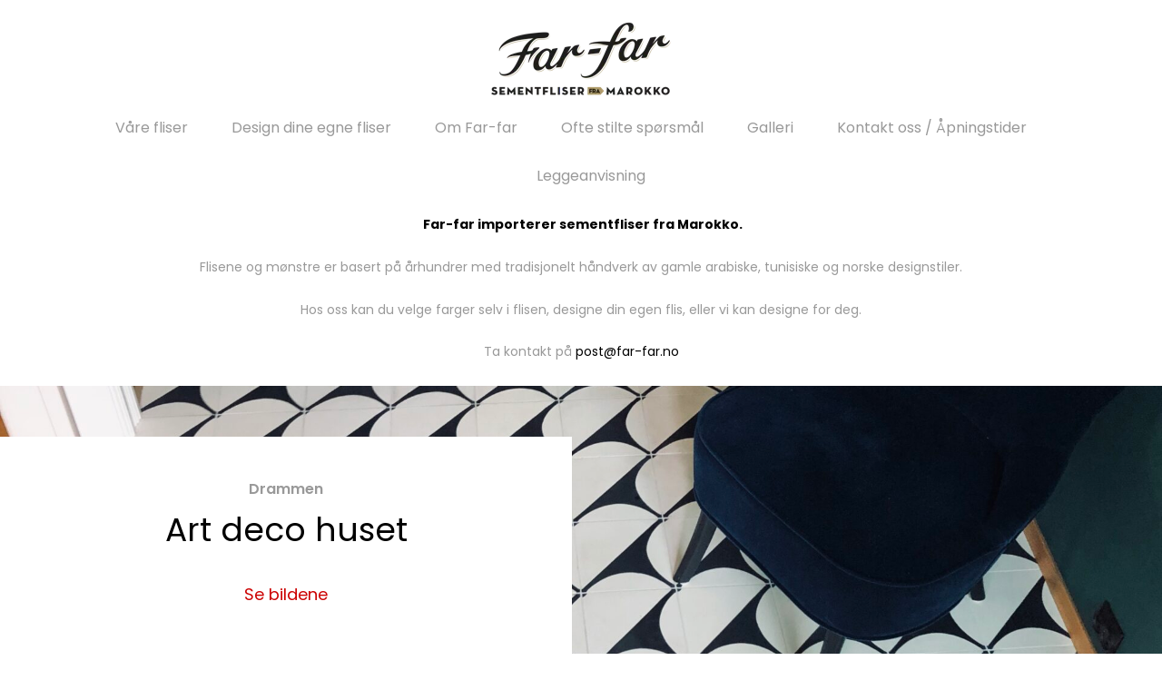

--- FILE ---
content_type: text/html; charset=UTF-8
request_url: https://far-far.no/
body_size: 14900
content:
<!DOCTYPE html>
<html lang="nb-NO">
<head>
	<meta charset="UTF-8">
	<meta name="viewport" content="width=device-width, initial-scale=1">
	<link rel="pingback" href="https://far-far.no/xmlrpc.php">
	<meta name='robots' content='index, follow, max-image-preview:large, max-snippet:-1, max-video-preview:-1' />
	<style>img:is([sizes="auto" i], [sizes^="auto," i]) { contain-intrinsic-size: 3000px 1500px }</style>
	<script id="cookieyes" type="text/javascript" src="https://cdn-cookieyes.com/client_data/af732da96938d9e951057f6e/script.js"></script><!-- Google tag (gtag.js) consent mode dataLayer added by Site Kit -->
<script type="text/javascript" id="google_gtagjs-js-consent-mode-data-layer">
/* <![CDATA[ */
window.dataLayer = window.dataLayer || [];function gtag(){dataLayer.push(arguments);}
gtag('consent', 'default', {"ad_personalization":"denied","ad_storage":"denied","ad_user_data":"denied","analytics_storage":"denied","functionality_storage":"denied","security_storage":"denied","personalization_storage":"denied","region":["AT","BE","BG","CH","CY","CZ","DE","DK","EE","ES","FI","FR","GB","GR","HR","HU","IE","IS","IT","LI","LT","LU","LV","MT","NL","NO","PL","PT","RO","SE","SI","SK"],"wait_for_update":500});
window._googlesitekitConsentCategoryMap = {"statistics":["analytics_storage"],"marketing":["ad_storage","ad_user_data","ad_personalization"],"functional":["functionality_storage","security_storage"],"preferences":["personalization_storage"]};
window._googlesitekitConsents = {"ad_personalization":"denied","ad_storage":"denied","ad_user_data":"denied","analytics_storage":"denied","functionality_storage":"denied","security_storage":"denied","personalization_storage":"denied","region":["AT","BE","BG","CH","CY","CZ","DE","DK","EE","ES","FI","FR","GB","GR","HR","HU","IE","IS","IT","LI","LT","LU","LV","MT","NL","NO","PL","PT","RO","SE","SI","SK"],"wait_for_update":500};
/* ]]> */
</script>
<!-- End Google tag (gtag.js) consent mode dataLayer added by Site Kit -->

	<!-- This site is optimized with the Yoast SEO plugin v26.3 - https://yoast.com/wordpress/plugins/seo/ -->
	<title>Importerer &amp; Selger Håndlagde Fliser fra Marokko | Far Far</title>
	<meta name="description" content="Far Far tilbyr autentiske, håndlagde fliser fra Marokko. Alle farger kan byttes. Lag ditt eget design. Eller velg i over 400 design" />
	<link rel="canonical" href="https://far-far.no/" />
	<meta property="og:locale" content="nb_NO" />
	<meta property="og:type" content="website" />
	<meta property="og:title" content="Importerer &amp; Selger Håndlagde Fliser fra Marokko | Far Far" />
	<meta property="og:description" content="Far Far tilbyr autentiske, håndlagde fliser fra Marokko. Alle farger kan byttes. Lag ditt eget design. Eller velg i over 400 design" />
	<meta property="og:url" content="https://far-far.no/" />
	<meta property="og:site_name" content="Far-far" />
	<meta property="article:modified_time" content="2025-02-01T13:07:16+00:00" />
	<meta property="og:image" content="https://far-far.no/wp-content/uploads/2025/02/Farfar_logo_2015_izettle.avif" />
	<meta property="og:image:width" content="1627" />
	<meta property="og:image:height" content="996" />
	<meta property="og:image:type" content="image/jpeg" />
	<meta name="twitter:card" content="summary_large_image" />
	<script type="application/ld+json" class="yoast-schema-graph">{"@context":"https://schema.org","@graph":[{"@type":"WebPage","@id":"https://far-far.no/","url":"https://far-far.no/","name":"Importerer & Selger Håndlagde Fliser fra Marokko | Far Far","isPartOf":{"@id":"https://far-far.no/#website"},"datePublished":"2018-11-09T09:35:08+00:00","dateModified":"2025-02-01T13:07:16+00:00","description":"Far Far tilbyr autentiske, håndlagde fliser fra Marokko. Alle farger kan byttes. Lag ditt eget design. Eller velg i over 400 design","breadcrumb":{"@id":"https://far-far.no/#breadcrumb"},"inLanguage":"nb-NO","potentialAction":[{"@type":"ReadAction","target":["https://far-far.no/"]}]},{"@type":"BreadcrumbList","@id":"https://far-far.no/#breadcrumb","itemListElement":[{"@type":"ListItem","position":1,"name":"Home"}]},{"@type":"WebSite","@id":"https://far-far.no/#website","url":"https://far-far.no/","name":"Far-far","description":"Far-far: Sementfliser fra Marokko","potentialAction":[{"@type":"SearchAction","target":{"@type":"EntryPoint","urlTemplate":"https://far-far.no/?s={search_term_string}"},"query-input":{"@type":"PropertyValueSpecification","valueRequired":true,"valueName":"search_term_string"}}],"inLanguage":"nb-NO"}]}</script>
	<meta name="google-site-verification" content="sbSTaq3SiV6RPC_BQKaoSqf3QerSdGYunv-JlpIgwfI" />
	<!-- / Yoast SEO plugin. -->


<link rel='dns-prefetch' href='//www.googletagmanager.com' />
<link rel="alternate" type="application/rss+xml" title="Far-far &raquo; strøm" href="https://far-far.no/feed/" />
<link rel="alternate" type="application/rss+xml" title="Far-far &raquo; kommentarstrøm" href="https://far-far.no/comments/feed/" />
<link rel='stylesheet' id='wp-block-library-css' href='https://far-far.no/wp-includes/css/dist/block-library/style.min.css' type='text/css' media='all' />
<style id='classic-theme-styles-inline-css' type='text/css'>
/*! This file is auto-generated */
.wp-block-button__link{color:#fff;background-color:#32373c;border-radius:9999px;box-shadow:none;text-decoration:none;padding:calc(.667em + 2px) calc(1.333em + 2px);font-size:1.125em}.wp-block-file__button{background:#32373c;color:#fff;text-decoration:none}
</style>
<style id='global-styles-inline-css' type='text/css'>
:root{--wp--preset--aspect-ratio--square: 1;--wp--preset--aspect-ratio--4-3: 4/3;--wp--preset--aspect-ratio--3-4: 3/4;--wp--preset--aspect-ratio--3-2: 3/2;--wp--preset--aspect-ratio--2-3: 2/3;--wp--preset--aspect-ratio--16-9: 16/9;--wp--preset--aspect-ratio--9-16: 9/16;--wp--preset--color--black: #000000;--wp--preset--color--cyan-bluish-gray: #abb8c3;--wp--preset--color--white: #ffffff;--wp--preset--color--pale-pink: #f78da7;--wp--preset--color--vivid-red: #cf2e2e;--wp--preset--color--luminous-vivid-orange: #ff6900;--wp--preset--color--luminous-vivid-amber: #fcb900;--wp--preset--color--light-green-cyan: #7bdcb5;--wp--preset--color--vivid-green-cyan: #00d084;--wp--preset--color--pale-cyan-blue: #8ed1fc;--wp--preset--color--vivid-cyan-blue: #0693e3;--wp--preset--color--vivid-purple: #9b51e0;--wp--preset--gradient--vivid-cyan-blue-to-vivid-purple: linear-gradient(135deg,rgba(6,147,227,1) 0%,rgb(155,81,224) 100%);--wp--preset--gradient--light-green-cyan-to-vivid-green-cyan: linear-gradient(135deg,rgb(122,220,180) 0%,rgb(0,208,130) 100%);--wp--preset--gradient--luminous-vivid-amber-to-luminous-vivid-orange: linear-gradient(135deg,rgba(252,185,0,1) 0%,rgba(255,105,0,1) 100%);--wp--preset--gradient--luminous-vivid-orange-to-vivid-red: linear-gradient(135deg,rgba(255,105,0,1) 0%,rgb(207,46,46) 100%);--wp--preset--gradient--very-light-gray-to-cyan-bluish-gray: linear-gradient(135deg,rgb(238,238,238) 0%,rgb(169,184,195) 100%);--wp--preset--gradient--cool-to-warm-spectrum: linear-gradient(135deg,rgb(74,234,220) 0%,rgb(151,120,209) 20%,rgb(207,42,186) 40%,rgb(238,44,130) 60%,rgb(251,105,98) 80%,rgb(254,248,76) 100%);--wp--preset--gradient--blush-light-purple: linear-gradient(135deg,rgb(255,206,236) 0%,rgb(152,150,240) 100%);--wp--preset--gradient--blush-bordeaux: linear-gradient(135deg,rgb(254,205,165) 0%,rgb(254,45,45) 50%,rgb(107,0,62) 100%);--wp--preset--gradient--luminous-dusk: linear-gradient(135deg,rgb(255,203,112) 0%,rgb(199,81,192) 50%,rgb(65,88,208) 100%);--wp--preset--gradient--pale-ocean: linear-gradient(135deg,rgb(255,245,203) 0%,rgb(182,227,212) 50%,rgb(51,167,181) 100%);--wp--preset--gradient--electric-grass: linear-gradient(135deg,rgb(202,248,128) 0%,rgb(113,206,126) 100%);--wp--preset--gradient--midnight: linear-gradient(135deg,rgb(2,3,129) 0%,rgb(40,116,252) 100%);--wp--preset--font-size--small: 13px;--wp--preset--font-size--medium: 20px;--wp--preset--font-size--large: 36px;--wp--preset--font-size--x-large: 42px;--wp--preset--spacing--20: 0.44rem;--wp--preset--spacing--30: 0.67rem;--wp--preset--spacing--40: 1rem;--wp--preset--spacing--50: 1.5rem;--wp--preset--spacing--60: 2.25rem;--wp--preset--spacing--70: 3.38rem;--wp--preset--spacing--80: 5.06rem;--wp--preset--shadow--natural: 6px 6px 9px rgba(0, 0, 0, 0.2);--wp--preset--shadow--deep: 12px 12px 50px rgba(0, 0, 0, 0.4);--wp--preset--shadow--sharp: 6px 6px 0px rgba(0, 0, 0, 0.2);--wp--preset--shadow--outlined: 6px 6px 0px -3px rgba(255, 255, 255, 1), 6px 6px rgba(0, 0, 0, 1);--wp--preset--shadow--crisp: 6px 6px 0px rgba(0, 0, 0, 1);}:where(.is-layout-flex){gap: 0.5em;}:where(.is-layout-grid){gap: 0.5em;}body .is-layout-flex{display: flex;}.is-layout-flex{flex-wrap: wrap;align-items: center;}.is-layout-flex > :is(*, div){margin: 0;}body .is-layout-grid{display: grid;}.is-layout-grid > :is(*, div){margin: 0;}:where(.wp-block-columns.is-layout-flex){gap: 2em;}:where(.wp-block-columns.is-layout-grid){gap: 2em;}:where(.wp-block-post-template.is-layout-flex){gap: 1.25em;}:where(.wp-block-post-template.is-layout-grid){gap: 1.25em;}.has-black-color{color: var(--wp--preset--color--black) !important;}.has-cyan-bluish-gray-color{color: var(--wp--preset--color--cyan-bluish-gray) !important;}.has-white-color{color: var(--wp--preset--color--white) !important;}.has-pale-pink-color{color: var(--wp--preset--color--pale-pink) !important;}.has-vivid-red-color{color: var(--wp--preset--color--vivid-red) !important;}.has-luminous-vivid-orange-color{color: var(--wp--preset--color--luminous-vivid-orange) !important;}.has-luminous-vivid-amber-color{color: var(--wp--preset--color--luminous-vivid-amber) !important;}.has-light-green-cyan-color{color: var(--wp--preset--color--light-green-cyan) !important;}.has-vivid-green-cyan-color{color: var(--wp--preset--color--vivid-green-cyan) !important;}.has-pale-cyan-blue-color{color: var(--wp--preset--color--pale-cyan-blue) !important;}.has-vivid-cyan-blue-color{color: var(--wp--preset--color--vivid-cyan-blue) !important;}.has-vivid-purple-color{color: var(--wp--preset--color--vivid-purple) !important;}.has-black-background-color{background-color: var(--wp--preset--color--black) !important;}.has-cyan-bluish-gray-background-color{background-color: var(--wp--preset--color--cyan-bluish-gray) !important;}.has-white-background-color{background-color: var(--wp--preset--color--white) !important;}.has-pale-pink-background-color{background-color: var(--wp--preset--color--pale-pink) !important;}.has-vivid-red-background-color{background-color: var(--wp--preset--color--vivid-red) !important;}.has-luminous-vivid-orange-background-color{background-color: var(--wp--preset--color--luminous-vivid-orange) !important;}.has-luminous-vivid-amber-background-color{background-color: var(--wp--preset--color--luminous-vivid-amber) !important;}.has-light-green-cyan-background-color{background-color: var(--wp--preset--color--light-green-cyan) !important;}.has-vivid-green-cyan-background-color{background-color: var(--wp--preset--color--vivid-green-cyan) !important;}.has-pale-cyan-blue-background-color{background-color: var(--wp--preset--color--pale-cyan-blue) !important;}.has-vivid-cyan-blue-background-color{background-color: var(--wp--preset--color--vivid-cyan-blue) !important;}.has-vivid-purple-background-color{background-color: var(--wp--preset--color--vivid-purple) !important;}.has-black-border-color{border-color: var(--wp--preset--color--black) !important;}.has-cyan-bluish-gray-border-color{border-color: var(--wp--preset--color--cyan-bluish-gray) !important;}.has-white-border-color{border-color: var(--wp--preset--color--white) !important;}.has-pale-pink-border-color{border-color: var(--wp--preset--color--pale-pink) !important;}.has-vivid-red-border-color{border-color: var(--wp--preset--color--vivid-red) !important;}.has-luminous-vivid-orange-border-color{border-color: var(--wp--preset--color--luminous-vivid-orange) !important;}.has-luminous-vivid-amber-border-color{border-color: var(--wp--preset--color--luminous-vivid-amber) !important;}.has-light-green-cyan-border-color{border-color: var(--wp--preset--color--light-green-cyan) !important;}.has-vivid-green-cyan-border-color{border-color: var(--wp--preset--color--vivid-green-cyan) !important;}.has-pale-cyan-blue-border-color{border-color: var(--wp--preset--color--pale-cyan-blue) !important;}.has-vivid-cyan-blue-border-color{border-color: var(--wp--preset--color--vivid-cyan-blue) !important;}.has-vivid-purple-border-color{border-color: var(--wp--preset--color--vivid-purple) !important;}.has-vivid-cyan-blue-to-vivid-purple-gradient-background{background: var(--wp--preset--gradient--vivid-cyan-blue-to-vivid-purple) !important;}.has-light-green-cyan-to-vivid-green-cyan-gradient-background{background: var(--wp--preset--gradient--light-green-cyan-to-vivid-green-cyan) !important;}.has-luminous-vivid-amber-to-luminous-vivid-orange-gradient-background{background: var(--wp--preset--gradient--luminous-vivid-amber-to-luminous-vivid-orange) !important;}.has-luminous-vivid-orange-to-vivid-red-gradient-background{background: var(--wp--preset--gradient--luminous-vivid-orange-to-vivid-red) !important;}.has-very-light-gray-to-cyan-bluish-gray-gradient-background{background: var(--wp--preset--gradient--very-light-gray-to-cyan-bluish-gray) !important;}.has-cool-to-warm-spectrum-gradient-background{background: var(--wp--preset--gradient--cool-to-warm-spectrum) !important;}.has-blush-light-purple-gradient-background{background: var(--wp--preset--gradient--blush-light-purple) !important;}.has-blush-bordeaux-gradient-background{background: var(--wp--preset--gradient--blush-bordeaux) !important;}.has-luminous-dusk-gradient-background{background: var(--wp--preset--gradient--luminous-dusk) !important;}.has-pale-ocean-gradient-background{background: var(--wp--preset--gradient--pale-ocean) !important;}.has-electric-grass-gradient-background{background: var(--wp--preset--gradient--electric-grass) !important;}.has-midnight-gradient-background{background: var(--wp--preset--gradient--midnight) !important;}.has-small-font-size{font-size: var(--wp--preset--font-size--small) !important;}.has-medium-font-size{font-size: var(--wp--preset--font-size--medium) !important;}.has-large-font-size{font-size: var(--wp--preset--font-size--large) !important;}.has-x-large-font-size{font-size: var(--wp--preset--font-size--x-large) !important;}
:where(.wp-block-post-template.is-layout-flex){gap: 1.25em;}:where(.wp-block-post-template.is-layout-grid){gap: 1.25em;}
:where(.wp-block-columns.is-layout-flex){gap: 2em;}:where(.wp-block-columns.is-layout-grid){gap: 2em;}
:root :where(.wp-block-pullquote){font-size: 1.5em;line-height: 1.6;}
</style>
<link rel='stylesheet' id='contact-form-7-css' href='https://far-far.no/wp-content/plugins/contact-form-7/includes/css/styles.css' type='text/css' media='all' />
<link rel='stylesheet' id='woocommerce-general-css' href='https://far-far.no/wp-content/plugins/woocommerce/assets/css/woocommerce.css' type='text/css' media='all' />
<style id='woocommerce-inline-inline-css' type='text/css'>
.woocommerce form .form-row .required { visibility: visible; }
</style>
<link rel='stylesheet' id='brands-styles-css' href='https://far-far.no/wp-content/plugins/woocommerce/assets/css/brands.css' type='text/css' media='all' />
<link rel='stylesheet' id='unero-fonts-css' href='https://fonts.googleapis.com/css?family=Poppins%3A400%2C600%2C500%2C300%2C700%7CPlayfair+Display%3A400%2C900%2C700&#038;subset=latin%2Clatin-ext' type='text/css' media='all' />
<link rel='stylesheet' id='linearicons-css' href='https://far-far.no/wp-content/themes/unero/css/linearicons.min.css' type='text/css' media='all' />
<link rel='stylesheet' id='eleganticons-css' href='https://far-far.no/wp-content/themes/unero/css/eleganticons.min.css' type='text/css' media='all' />
<link rel='stylesheet' id='ionicons-css' href='https://far-far.no/wp-content/themes/unero/css/ionicons.min.css' type='text/css' media='all' />
<link rel='stylesheet' id='font-awesome-css' href='https://far-far.no/wp-content/themes/unero/css/font-awesome.min.css' type='text/css' media='all' />
<link rel='stylesheet' id='bootstrap-css' href='https://far-far.no/wp-content/themes/unero/css/bootstrap.min.css' type='text/css' media='all' />
<link rel='stylesheet' id='unero-css' href='https://far-far.no/wp-content/themes/unero/style.css' type='text/css' media='all' />
<link rel='stylesheet' id='photoswipe-css' href='https://far-far.no/wp-content/plugins/woocommerce/assets/css/photoswipe/photoswipe.min.css' type='text/css' media='all' />
<link rel='stylesheet' id='photoswipe-default-skin-css' href='https://far-far.no/wp-content/plugins/woocommerce/assets/css/photoswipe/default-skin/default-skin.min.css' type='text/css' media='all' />
<link rel='stylesheet' id='tawcvs-frontend-css' href='https://far-far.no/wp-content/plugins/variation-swatches-for-woocommerce/assets/css/frontend.css' type='text/css' media='all' />
<link rel='stylesheet' id='js_composer_front-css' href='https://far-far.no/wp-content/plugins/js_composer/assets/css/js_composer.min.css' type='text/css' media='all' />
<link rel='stylesheet' id='unero-child-style-css' href='https://far-far.no/wp-content/themes/unero-farfar2/style.css' type='text/css' media='all' />
<link rel='stylesheet' id='farfar-child-style-css' href='https://far-far.no/wp-content/themes/unero/style.css' type='text/css' media='all' />
<script type="text/template" id="tmpl-variation-template">
	<div class="woocommerce-variation-description">{{{ data.variation.variation_description }}}</div>
	<div class="woocommerce-variation-price">{{{ data.variation.price_html }}}</div>
	<div class="woocommerce-variation-availability">{{{ data.variation.availability_html }}}</div>
</script>
<script type="text/template" id="tmpl-unavailable-variation-template">
	<p role="alert">Beklager, dette produktet er ikke tilgjengelig. Vennligst velg en annen kombinasjon.</p>
</script>
<script type="text/javascript" id="cookie-law-info-wca-js-before">
/* <![CDATA[ */
const _ckyGsk = true;
/* ]]> */
</script>
<script type="text/javascript" src="https://far-far.no/wp-content/plugins/cookie-law-info/lite/frontend/js/wca.min.js" id="cookie-law-info-wca-js"></script>
<script type="text/javascript" src="https://far-far.no/wp-includes/js/jquery/jquery.min.js" id="jquery-core-js"></script>
<script type="text/javascript" src="https://far-far.no/wp-includes/js/jquery/jquery-migrate.min.js" id="jquery-migrate-js"></script>
<script type="text/javascript" src="https://far-far.no/wp-content/plugins/woocommerce/assets/js/jquery-blockui/jquery.blockUI.min.js" id="wc-jquery-blockui-js" data-wp-strategy="defer"></script>
<script type="text/javascript" id="wc-add-to-cart-js-extra">
/* <![CDATA[ */
var wc_add_to_cart_params = {"ajax_url":"\/wp-admin\/admin-ajax.php","wc_ajax_url":"\/?wc-ajax=%%endpoint%%","i18n_view_cart":"Vis handlekurv","cart_url":"https:\/\/far-far.no\/cart\/","is_cart":"","cart_redirect_after_add":"no"};
/* ]]> */
</script>
<script type="text/javascript" src="https://far-far.no/wp-content/plugins/woocommerce/assets/js/frontend/add-to-cart.min.js" id="wc-add-to-cart-js" data-wp-strategy="defer"></script>
<script type="text/javascript" src="https://far-far.no/wp-content/plugins/woocommerce/assets/js/js-cookie/js.cookie.min.js" id="wc-js-cookie-js" defer="defer" data-wp-strategy="defer"></script>
<script type="text/javascript" id="woocommerce-js-extra">
/* <![CDATA[ */
var woocommerce_params = {"ajax_url":"\/wp-admin\/admin-ajax.php","wc_ajax_url":"\/?wc-ajax=%%endpoint%%","i18n_password_show":"Vis passord","i18n_password_hide":"Skjul passord"};
/* ]]> */
</script>
<script type="text/javascript" src="https://far-far.no/wp-content/plugins/woocommerce/assets/js/frontend/woocommerce.min.js" id="woocommerce-js" defer="defer" data-wp-strategy="defer"></script>
<script type="text/javascript" src="https://far-far.no/wp-content/plugins/js_composer/assets/js/vendors/woocommerce-add-to-cart.js" id="vc_woocommerce-add-to-cart-js-js"></script>
<!--[if lt IE 9]>
<script type="text/javascript" src="https://far-far.no/wp-content/themes/unero/js/html5shiv.min.js" id="html5shiv-js"></script>
<![endif]-->
<!--[if lt IE 9]>
<script type="text/javascript" src="https://far-far.no/wp-content/themes/unero/js/respond.min.js" id="respond-js"></script>
<![endif]-->
<script type="text/javascript" src="https://far-far.no/wp-content/plugins/woocommerce/assets/js/photoswipe/photoswipe.min.js" id="wc-photoswipe-js" defer="defer" data-wp-strategy="defer"></script>
<script type="text/javascript" src="https://far-far.no/wp-content/plugins/woocommerce/assets/js/photoswipe/photoswipe-ui-default.min.js" id="wc-photoswipe-ui-default-js" defer="defer" data-wp-strategy="defer"></script>
<script type="text/javascript" src="https://far-far.no/wp-includes/js/underscore.min.js" id="underscore-js"></script>
<script type="text/javascript" id="wp-util-js-extra">
/* <![CDATA[ */
var _wpUtilSettings = {"ajax":{"url":"\/wp-admin\/admin-ajax.php"}};
/* ]]> */
</script>
<script type="text/javascript" src="https://far-far.no/wp-includes/js/wp-util.min.js" id="wp-util-js"></script>
<script type="text/javascript" id="wc-add-to-cart-variation-js-extra">
/* <![CDATA[ */
var wc_add_to_cart_variation_params = {"wc_ajax_url":"\/?wc-ajax=%%endpoint%%","i18n_no_matching_variations_text":"Beklager, ingen produkter samsvarer med valget. Fors\u00f8k \u00e5 velge en annen kombinasjon.","i18n_make_a_selection_text":"Foreta produktvalg f\u00f8r du legger dette produktet i handlekurven din.","i18n_unavailable_text":"Beklager, dette produktet er ikke tilgjengelig. Vennligst velg en annen kombinasjon.","i18n_reset_alert_text":"Valget ditt har blitt tilbakestilt. Velg noen produktalternativer f\u00f8r du legger dette produktet i handlekurven."};
/* ]]> */
</script>
<script type="text/javascript" src="https://far-far.no/wp-content/plugins/woocommerce/assets/js/frontend/add-to-cart-variation.min.js" id="wc-add-to-cart-variation-js" defer="defer" data-wp-strategy="defer"></script>

<!-- Google tag (gtag.js) snippet added by Site Kit -->
<!-- Google Analytics snippet added by Site Kit -->
<!-- Google Ads snippet added by Site Kit -->
<script type="text/javascript" src="https://www.googletagmanager.com/gtag/js?id=G-E8GVES1T47" id="google_gtagjs-js" async></script>
<script type="text/javascript" id="google_gtagjs-js-after">
/* <![CDATA[ */
window.dataLayer = window.dataLayer || [];function gtag(){dataLayer.push(arguments);}
gtag("set","linker",{"domains":["far-far.no"]});
gtag("js", new Date());
gtag("set", "developer_id.dZTNiMT", true);
gtag("config", "G-E8GVES1T47", {"googlesitekit_post_type":"page"});
gtag("config", "AW-983108823");
/* ]]> */
</script>
<script></script><link rel="https://api.w.org/" href="https://far-far.no/wp-json/" /><link rel="alternate" title="JSON" type="application/json" href="https://far-far.no/wp-json/wp/v2/pages/13" /><link rel="EditURI" type="application/rsd+xml" title="RSD" href="https://far-far.no/xmlrpc.php?rsd" />
<link rel='shortlink' href='https://far-far.no/' />
<link rel="alternate" title="oEmbed (JSON)" type="application/json+oembed" href="https://far-far.no/wp-json/oembed/1.0/embed?url=https%3A%2F%2Ffar-far.no%2F" />
<link rel="alternate" title="oEmbed (XML)" type="text/xml+oembed" href="https://far-far.no/wp-json/oembed/1.0/embed?url=https%3A%2F%2Ffar-far.no%2F&#038;format=xml" />
<meta name="generator" content="Site Kit by Google 1.165.0" /><meta name="generator" content="performance-lab 4.0.0; plugins: speculation-rules, webp-uploads">
<meta name="generator" content="webp-uploads 2.6.0">
<!-- Google site verification - Google for WooCommerce -->
<meta name="google-site-verification" content="sbSTaq3SiV6RPC_BQKaoSqf3QerSdGYunv-JlpIgwfI" />
    <style>
        /* Skjul overlay-knapp eller "legg i handlekurv" tekst, legg inn dette etter button :not(.unero-custom-button) -legg denne under action .product .yith-wcwl-add-button,*/
        .product .button:not(.unero-custom-button):not(.yith-wcwl-add-button),
        .product .added_to_cart,
        .product .product-action,
        .product .woocommerce-loop-product__link .button {
            display: none !important;
        }

        /* Fjern overlay-effekt hvis den finnes */
        .product .product-overlay,
        .product .hover-area {
            display: none !important;
        }
    </style>
        <style>
    .woocommerce ul.products li.product {
        position: relative;
        overflow: hidden;
    }

    .woocommerce ul.products li.product .woocommerce-loop-product__title {
        position: absolute;
        bottom: 0;
        left: 0;
        right: 0;
        background: rgba(255,255,255,0.85);
        color: #000;
        padding: 8px 12px;
        font-size: 14px;
        text-align: center;
        opacity: 0;
        transition: opacity 0.3s ease-in-out;
        z-index: 2;
    }

    .woocommerce ul.products li.product:hover .woocommerce-loop-product__title {
        opacity: 1;
    }

    .woocommerce ul.products li.product img {
        display: block;
        width: 100%;
        height: auto;
    }
    </style>


     <style>
    @media only screen and (max-width: 768px) {
        .farfar-image-note-wrapper {
            display: none;
        }
    }

    .farfar-image-note-wrapper {
        max-width: 100%;
        width: 100%;
        padding: 0 100px;
        margin-top: 15px;
        box-sizing: border-box;
        font-size: 15px;
        color: #333;
    }

    /* Optional: match image text style */
    .farfar-image-note-wrapper p {
        margin: 0;
        line-height: 1.5;
        text-align: left;
    }
    </style>
    <meta name="generator" content="speculation-rules 1.6.0">
	<noscript><style>.woocommerce-product-gallery{ opacity: 1 !important; }</style></noscript>
	<style type="text/css">.recentcomments a{display:inline !important;padding:0 !important;margin:0 !important;}</style><meta name="generator" content="optimization-detective 1.0.0-beta3">
<meta name="generator" content="Powered by WPBakery Page Builder - drag and drop page builder for WordPress."/>
<link rel="icon" href="https://far-far.no/wp-content/uploads/2019/08/cropped-favicon-32x32.jpg" sizes="32x32" />
<link rel="icon" href="https://far-far.no/wp-content/uploads/2019/08/cropped-favicon-192x192.jpg" sizes="192x192" />
<link rel="apple-touch-icon" href="https://far-far.no/wp-content/uploads/2019/08/cropped-favicon-180x180.jpg" />
<meta name="msapplication-TileImage" content="https://far-far.no/wp-content/uploads/2019/08/cropped-favicon-270x270.jpg" />
		<style type="text/css" id="wp-custom-css">
			/* Stop tile from clipping contents */
.woocommerce ul.products li.product,
.un-product-thumbnail { overflow: visible !important; }

/* Make images use natural ratio and center them — fixes "cropped left / skewed right" */
.un-product-thumbnail img,
.woocommerce ul.products li.product a img,
.woocommerce ul.products li.product img {
  width: 100% !important;
  height: auto !important;
  object-fit: contain !important;           /* avoid cover-cropping */
  object-position: center center !important;/* was likely "right" */
  transform: none !important;               /* kill slide/zoom shifts */
  left: auto !important; right: auto !important;
  margin-left: 0 !important;                /* neutralize nudge */
}

/* Some Unero skins use a second hover image that shifts layout — disable if needed */
.un-product-thumbnail img.image-hover { display: none !important; }

/* If the theme used a square wrapper, neutralize it */
.un-product-thumbnail,
.woocommerce ul.products li.product .product-thumb,
.woocommerce .products .product .unero-thumb {
  height: auto !important;
  padding-top: 0 !important;
  aspect-ratio: auto !important;
}
		</style>
		<style id="kirki-inline-styles">body{font-family:Poppins;font-size:14px;font-weight:400;line-height:1.7;text-transform:none;color:#999;}.single .entry-content h1, .woocommerce div.product .woocommerce-tabs .panel h1{font-family:Poppins;font-size:14px;font-weight:600;line-height:1.2;text-transform:none;color:#000;}.single .entry-content h2, .woocommerce div.product .woocommerce-tabs .panel h2{font-family:Poppins;font-size:30px;font-weight:600;line-height:1.2;text-transform:none;color:#000;}.single .entry-content h3, .woocommerce div.product .woocommerce-tabs .panel h3{font-family:Poppins;font-size:24px;font-weight:600;line-height:1.2;text-transform:none;color:#000;}.single .entry-content h4, .woocommerce div.product .woocommerce-tabs .panel h4{font-family:Poppins;font-size:18px;font-weight:600;line-height:1.2;text-transform:none;color:#000;}.single .entry-content h5, .woocommerce div.product .woocommerce-tabs .panel h5{font-family:Poppins;font-size:14px;font-weight:600;line-height:1.2;text-transform:none;color:#000;}.single .entry-content h6, .woocommerce div.product .woocommerce-tabs .panel h6{font-family:Poppins;font-size:12px;font-weight:600;line-height:1.2;text-transform:none;color:#000;}.page-header h1{font-family:Poppins;}.widget .widget-title{font-family:Poppins;}.site-footer{font-family:Poppins;}/* devanagari */
@font-face {
  font-family: 'Poppins';
  font-style: normal;
  font-weight: 400;
  font-display: swap;
  src: url(https://far-far.no/wp-content/fonts/poppins/pxiEyp8kv8JHgFVrJJbecmNE.woff2) format('woff2');
  unicode-range: U+0900-097F, U+1CD0-1CF9, U+200C-200D, U+20A8, U+20B9, U+20F0, U+25CC, U+A830-A839, U+A8E0-A8FF, U+11B00-11B09;
}
/* latin-ext */
@font-face {
  font-family: 'Poppins';
  font-style: normal;
  font-weight: 400;
  font-display: swap;
  src: url(https://far-far.no/wp-content/fonts/poppins/pxiEyp8kv8JHgFVrJJnecmNE.woff2) format('woff2');
  unicode-range: U+0100-02BA, U+02BD-02C5, U+02C7-02CC, U+02CE-02D7, U+02DD-02FF, U+0304, U+0308, U+0329, U+1D00-1DBF, U+1E00-1E9F, U+1EF2-1EFF, U+2020, U+20A0-20AB, U+20AD-20C0, U+2113, U+2C60-2C7F, U+A720-A7FF;
}
/* latin */
@font-face {
  font-family: 'Poppins';
  font-style: normal;
  font-weight: 400;
  font-display: swap;
  src: url(https://far-far.no/wp-content/fonts/poppins/pxiEyp8kv8JHgFVrJJfecg.woff2) format('woff2');
  unicode-range: U+0000-00FF, U+0131, U+0152-0153, U+02BB-02BC, U+02C6, U+02DA, U+02DC, U+0304, U+0308, U+0329, U+2000-206F, U+20AC, U+2122, U+2191, U+2193, U+2212, U+2215, U+FEFF, U+FFFD;
}
/* devanagari */
@font-face {
  font-family: 'Poppins';
  font-style: normal;
  font-weight: 600;
  font-display: swap;
  src: url(https://far-far.no/wp-content/fonts/poppins/pxiByp8kv8JHgFVrLEj6Z11lFc-K.woff2) format('woff2');
  unicode-range: U+0900-097F, U+1CD0-1CF9, U+200C-200D, U+20A8, U+20B9, U+20F0, U+25CC, U+A830-A839, U+A8E0-A8FF, U+11B00-11B09;
}
/* latin-ext */
@font-face {
  font-family: 'Poppins';
  font-style: normal;
  font-weight: 600;
  font-display: swap;
  src: url(https://far-far.no/wp-content/fonts/poppins/pxiByp8kv8JHgFVrLEj6Z1JlFc-K.woff2) format('woff2');
  unicode-range: U+0100-02BA, U+02BD-02C5, U+02C7-02CC, U+02CE-02D7, U+02DD-02FF, U+0304, U+0308, U+0329, U+1D00-1DBF, U+1E00-1E9F, U+1EF2-1EFF, U+2020, U+20A0-20AB, U+20AD-20C0, U+2113, U+2C60-2C7F, U+A720-A7FF;
}
/* latin */
@font-face {
  font-family: 'Poppins';
  font-style: normal;
  font-weight: 600;
  font-display: swap;
  src: url(https://far-far.no/wp-content/fonts/poppins/pxiByp8kv8JHgFVrLEj6Z1xlFQ.woff2) format('woff2');
  unicode-range: U+0000-00FF, U+0131, U+0152-0153, U+02BB-02BC, U+02C6, U+02DA, U+02DC, U+0304, U+0308, U+0329, U+2000-206F, U+20AC, U+2122, U+2191, U+2193, U+2212, U+2215, U+FEFF, U+FFFD;
}/* devanagari */
@font-face {
  font-family: 'Poppins';
  font-style: normal;
  font-weight: 400;
  font-display: swap;
  src: url(https://far-far.no/wp-content/fonts/poppins/pxiEyp8kv8JHgFVrJJbecmNE.woff2) format('woff2');
  unicode-range: U+0900-097F, U+1CD0-1CF9, U+200C-200D, U+20A8, U+20B9, U+20F0, U+25CC, U+A830-A839, U+A8E0-A8FF, U+11B00-11B09;
}
/* latin-ext */
@font-face {
  font-family: 'Poppins';
  font-style: normal;
  font-weight: 400;
  font-display: swap;
  src: url(https://far-far.no/wp-content/fonts/poppins/pxiEyp8kv8JHgFVrJJnecmNE.woff2) format('woff2');
  unicode-range: U+0100-02BA, U+02BD-02C5, U+02C7-02CC, U+02CE-02D7, U+02DD-02FF, U+0304, U+0308, U+0329, U+1D00-1DBF, U+1E00-1E9F, U+1EF2-1EFF, U+2020, U+20A0-20AB, U+20AD-20C0, U+2113, U+2C60-2C7F, U+A720-A7FF;
}
/* latin */
@font-face {
  font-family: 'Poppins';
  font-style: normal;
  font-weight: 400;
  font-display: swap;
  src: url(https://far-far.no/wp-content/fonts/poppins/pxiEyp8kv8JHgFVrJJfecg.woff2) format('woff2');
  unicode-range: U+0000-00FF, U+0131, U+0152-0153, U+02BB-02BC, U+02C6, U+02DA, U+02DC, U+0304, U+0308, U+0329, U+2000-206F, U+20AC, U+2122, U+2191, U+2193, U+2212, U+2215, U+FEFF, U+FFFD;
}
/* devanagari */
@font-face {
  font-family: 'Poppins';
  font-style: normal;
  font-weight: 600;
  font-display: swap;
  src: url(https://far-far.no/wp-content/fonts/poppins/pxiByp8kv8JHgFVrLEj6Z11lFc-K.woff2) format('woff2');
  unicode-range: U+0900-097F, U+1CD0-1CF9, U+200C-200D, U+20A8, U+20B9, U+20F0, U+25CC, U+A830-A839, U+A8E0-A8FF, U+11B00-11B09;
}
/* latin-ext */
@font-face {
  font-family: 'Poppins';
  font-style: normal;
  font-weight: 600;
  font-display: swap;
  src: url(https://far-far.no/wp-content/fonts/poppins/pxiByp8kv8JHgFVrLEj6Z1JlFc-K.woff2) format('woff2');
  unicode-range: U+0100-02BA, U+02BD-02C5, U+02C7-02CC, U+02CE-02D7, U+02DD-02FF, U+0304, U+0308, U+0329, U+1D00-1DBF, U+1E00-1E9F, U+1EF2-1EFF, U+2020, U+20A0-20AB, U+20AD-20C0, U+2113, U+2C60-2C7F, U+A720-A7FF;
}
/* latin */
@font-face {
  font-family: 'Poppins';
  font-style: normal;
  font-weight: 600;
  font-display: swap;
  src: url(https://far-far.no/wp-content/fonts/poppins/pxiByp8kv8JHgFVrLEj6Z1xlFQ.woff2) format('woff2');
  unicode-range: U+0000-00FF, U+0131, U+0152-0153, U+02BB-02BC, U+02C6, U+02DA, U+02DC, U+0304, U+0308, U+0329, U+2000-206F, U+20AC, U+2122, U+2191, U+2193, U+2212, U+2215, U+FEFF, U+FFFD;
}/* devanagari */
@font-face {
  font-family: 'Poppins';
  font-style: normal;
  font-weight: 400;
  font-display: swap;
  src: url(https://far-far.no/wp-content/fonts/poppins/pxiEyp8kv8JHgFVrJJbecmNE.woff2) format('woff2');
  unicode-range: U+0900-097F, U+1CD0-1CF9, U+200C-200D, U+20A8, U+20B9, U+20F0, U+25CC, U+A830-A839, U+A8E0-A8FF, U+11B00-11B09;
}
/* latin-ext */
@font-face {
  font-family: 'Poppins';
  font-style: normal;
  font-weight: 400;
  font-display: swap;
  src: url(https://far-far.no/wp-content/fonts/poppins/pxiEyp8kv8JHgFVrJJnecmNE.woff2) format('woff2');
  unicode-range: U+0100-02BA, U+02BD-02C5, U+02C7-02CC, U+02CE-02D7, U+02DD-02FF, U+0304, U+0308, U+0329, U+1D00-1DBF, U+1E00-1E9F, U+1EF2-1EFF, U+2020, U+20A0-20AB, U+20AD-20C0, U+2113, U+2C60-2C7F, U+A720-A7FF;
}
/* latin */
@font-face {
  font-family: 'Poppins';
  font-style: normal;
  font-weight: 400;
  font-display: swap;
  src: url(https://far-far.no/wp-content/fonts/poppins/pxiEyp8kv8JHgFVrJJfecg.woff2) format('woff2');
  unicode-range: U+0000-00FF, U+0131, U+0152-0153, U+02BB-02BC, U+02C6, U+02DA, U+02DC, U+0304, U+0308, U+0329, U+2000-206F, U+20AC, U+2122, U+2191, U+2193, U+2212, U+2215, U+FEFF, U+FFFD;
}
/* devanagari */
@font-face {
  font-family: 'Poppins';
  font-style: normal;
  font-weight: 600;
  font-display: swap;
  src: url(https://far-far.no/wp-content/fonts/poppins/pxiByp8kv8JHgFVrLEj6Z11lFc-K.woff2) format('woff2');
  unicode-range: U+0900-097F, U+1CD0-1CF9, U+200C-200D, U+20A8, U+20B9, U+20F0, U+25CC, U+A830-A839, U+A8E0-A8FF, U+11B00-11B09;
}
/* latin-ext */
@font-face {
  font-family: 'Poppins';
  font-style: normal;
  font-weight: 600;
  font-display: swap;
  src: url(https://far-far.no/wp-content/fonts/poppins/pxiByp8kv8JHgFVrLEj6Z1JlFc-K.woff2) format('woff2');
  unicode-range: U+0100-02BA, U+02BD-02C5, U+02C7-02CC, U+02CE-02D7, U+02DD-02FF, U+0304, U+0308, U+0329, U+1D00-1DBF, U+1E00-1E9F, U+1EF2-1EFF, U+2020, U+20A0-20AB, U+20AD-20C0, U+2113, U+2C60-2C7F, U+A720-A7FF;
}
/* latin */
@font-face {
  font-family: 'Poppins';
  font-style: normal;
  font-weight: 600;
  font-display: swap;
  src: url(https://far-far.no/wp-content/fonts/poppins/pxiByp8kv8JHgFVrLEj6Z1xlFQ.woff2) format('woff2');
  unicode-range: U+0000-00FF, U+0131, U+0152-0153, U+02BB-02BC, U+02C6, U+02DA, U+02DC, U+0304, U+0308, U+0329, U+2000-206F, U+20AC, U+2122, U+2191, U+2193, U+2212, U+2215, U+FEFF, U+FFFD;
}</style><style type="text/css" data-type="vc_shortcodes-custom-css">.vc_custom_1649074090240{background-image: url(https://far-far.no/wp-content/uploads/2022/02/IMG_9209-scaled.jpg?id=3703) !important;background-position: center !important;background-repeat: no-repeat !important;background-size: cover !important;}.vc_custom_1644337279168{background-image: url(https://far-far.no/wp-content/uploads/2022/02/IMG_0254.jpg?id=3730) !important;background-position: center !important;background-repeat: no-repeat !important;background-size: cover !important;}.vc_custom_1649073391886{background-image: url(https://far-far.no/wp-content/uploads/2022/04/IMG_0959-scaled.jpg?id=3787) !important;background-position: center !important;background-repeat: no-repeat !important;background-size: cover !important;}.vc_custom_1623661100150{background-image: url(https://far-far.no/wp-content/uploads/2020/02/Rosa-gang-2-e1623660927752.jpg?id=1771) !important;background-position: center !important;background-repeat: no-repeat !important;background-size: cover !important;}.vc_custom_1649073766214{background-image: url(https://far-far.no/wp-content/uploads/2022/04/IMG_7137-HDR-scaled.jpg?id=3794) !important;background-position: center !important;background-repeat: no-repeat !important;background-size: cover !important;}.vc_custom_1623661219477{background-image: url(https://far-far.no/wp-content/uploads/2019/10/Stigmw_kjokken-3-e1623661180139.jpeg?id=1735) !important;background-position: center !important;background-repeat: no-repeat !important;background-size: cover !important;}.vc_custom_1623661284271{background-image: url(https://far-far.no/wp-content/uploads/2019/08/Villa_hoiland_3_1-e1623661256894.jpg?id=1698) !important;background-position: center !important;background-repeat: no-repeat !important;background-size: cover !important;}.vc_custom_1623661312779{background-image: url(https://far-far.no/wp-content/uploads/2018/11/farfarflis-downscale.jpg?id=65) !important;background-position: center !important;background-repeat: no-repeat !important;background-size: cover !important;}.vc_custom_1554725420488{background-image: url(https://far-far.no/wp-content/uploads/2019/04/olav-ryes-far-far.jpg?id=1599) !important;background-position: center !important;background-repeat: no-repeat !important;background-size: cover !important;}.vc_custom_1623662175062{background-image: url(https://far-far.no/wp-content/uploads/2019/04/Farfar03-e1623661346989.jpg?id=1616) !important;background-position: center !important;background-repeat: no-repeat !important;background-size: cover !important;}</style><noscript><style> .wpb_animate_when_almost_visible { opacity: 1; }</style></noscript>
		<!-- Global site tag (gtag.js) - Google Ads: AW-983108823 - Google for WooCommerce -->
		<script async src="https://www.googletagmanager.com/gtag/js?id=AW-983108823"></script>
		<script>
			window.dataLayer = window.dataLayer || [];
			function gtag() { dataLayer.push(arguments); }
			gtag( 'consent', 'default', {
				analytics_storage: 'denied',
				ad_storage: 'denied',
				ad_user_data: 'denied',
				ad_personalization: 'denied',
				region: ['AT', 'BE', 'BG', 'HR', 'CY', 'CZ', 'DK', 'EE', 'FI', 'FR', 'DE', 'GR', 'HU', 'IS', 'IE', 'IT', 'LV', 'LI', 'LT', 'LU', 'MT', 'NL', 'NO', 'PL', 'PT', 'RO', 'SK', 'SI', 'ES', 'SE', 'GB', 'CH'],
				wait_for_update: 500,
			} );
			gtag('js', new Date());
			gtag('set', 'developer_id.dOGY3NW', true);
			gtag("config", "AW-983108823", { "groups": "GLA", "send_page_view": false });		</script>

		</head>

<body class="home wp-singular page-template page-template-template-homepage page-template-template-homepage-php page page-id-13 wp-theme-unero wp-child-theme-unero-farfar2 theme-unero woocommerce-no-js full-content product-grid-layout-1 header-layout-4 page-header-layout-1 wpb-js-composer js-comp-ver-8.7.2 vc_responsive">

<div id="page" class="hfeed site">
	        <div id="un-before-unloader" class="un-before-unloader">
            <div class="unero-loader">
            </div>
        </div>
			<header id="masthead" class="site-header">
		<div class="container">
	<div class="header-main">
		<div class="row">
			<div class="navbar-toggle col-md-3 col-sm-3 col-xs-3">
			<span id="un-navbar-toggle" class="t-icon icon-menu">
			</span>
		</div>			<div class="menu-extra menu-extra-left col-lg-4 hidden-md hidden-xs hidden-sm">
				<ul>
									</ul>
			</div>
			<div class="menu-logo col-lg-4 col-md-6 col-sm-6 col-xs-6">
				<div class="logo">
	<a href="https://far-far.no/" >
		<img alt="Far-far" src="https://far-far.no/wp-content/uploads/2020/05/logo@2x-png.webp" />
	</a>
</div>
<h1 class="site-title"><a href="https://far-far.no/" rel="home">Far-far</a></h1>	<h2 class="site-description">Far-far: Sementfliser fra Marokko</h2>

			</div>
			<div class="menu-extra col-lg-4 col-md-3 col-sm-3 col-xs-3">
				<ul>
									</ul>

			</div>
		</div>
		<div class="primary-nav nav">
			<ul id="menu-main-menu" class="menu"><li id="menu-item-51" class="menu-item menu-item-type-post_type menu-item-object-page menu-item-has-children menu-item-51 dropdown hasmenu"><a href="https://far-far.no/shop/" class="dropdown-toggle">Våre fliser</a>
<ul class="dropdown-submenu">
	<li id="menu-item-4603" class="menu-item menu-item-type-taxonomy menu-item-object-product_cat menu-item-4603"><a href="https://far-far.no/product-category/arabica/">Arábica</a></li>
	<li id="menu-item-4606" class="menu-item menu-item-type-taxonomy menu-item-object-product_cat menu-item-4606"><a href="https://far-far.no/product-category/barcelona-modernista/">Barcelona modernista</a></li>
	<li id="menu-item-4609" class="menu-item menu-item-type-taxonomy menu-item-object-product_cat menu-item-4609"><a href="https://far-far.no/product-category/cenefa/">Cenefa (Kantflis og border)</a></li>
	<li id="menu-item-4612" class="menu-item menu-item-type-taxonomy menu-item-object-product_cat menu-item-4612"><a href="https://far-far.no/product-category/clasica/">Clásica</a></li>
	<li id="menu-item-4615" class="menu-item menu-item-type-taxonomy menu-item-object-product_cat menu-item-4615"><a href="https://far-far.no/product-category/colonial-mosaicos/">Colonial mosaicos</a></li>
	<li id="menu-item-4618" class="menu-item menu-item-type-taxonomy menu-item-object-product_cat menu-item-4618"><a href="https://far-far.no/product-category/contemporanea/">Contemporánea</a></li>
	<li id="menu-item-4621" class="menu-item menu-item-type-taxonomy menu-item-object-product_cat menu-item-4621"><a href="https://far-far.no/product-category/color/">Ensfarget (unicolor)</a></li>
	<li id="menu-item-4624" class="menu-item menu-item-type-taxonomy menu-item-object-product_cat menu-item-4624"><a href="https://far-far.no/product-category/i-butikk/">Fliser i butikk</a></li>
	<li id="menu-item-4627" class="menu-item menu-item-type-taxonomy menu-item-object-product_cat menu-item-4627"><a href="https://far-far.no/product-category/les-carreaux-dantan/">Les carreaux d´antan</a></li>
	<li id="menu-item-4630" class="menu-item menu-item-type-taxonomy menu-item-object-product_cat menu-item-4630"><a href="https://far-far.no/product-category/tradicional/">Tradicional</a></li>
	<li id="menu-item-4633" class="menu-item menu-item-type-taxonomy menu-item-object-product_cat menu-item-4633"><a href="https://far-far.no/product-category/venise/">Venise</a></li>

</ul>
</li>
<li id="menu-item-1554" class="menu-item menu-item-type-post_type menu-item-object-page menu-item-1554"><a href="https://far-far.no/design-dine-egne/">Design dine egne fliser</a></li>
<li id="menu-item-81" class="menu-item menu-item-type-post_type menu-item-object-page menu-item-81"><a href="https://far-far.no/om-far-far/">Om Far-far</a></li>
<li id="menu-item-3339" class="menu-item menu-item-type-post_type menu-item-object-page menu-item-3339"><a href="https://far-far.no/ofte-stilte-sporsmal/">Ofte stilte spørsmål</a></li>
<li id="menu-item-1609" class="menu-item menu-item-type-custom menu-item-object-custom menu-item-1609"><a href="http://www.instagram.com/farfarfliser">Galleri</a></li>
<li id="menu-item-82" class="menu-item menu-item-type-post_type menu-item-object-page menu-item-82"><a href="https://far-far.no/kontakt-oss/">Kontakt oss / Åpningstider</a></li>
<li id="menu-item-1671" class="menu-item menu-item-type-post_type menu-item-object-page menu-item-1671"><a href="https://far-far.no/fliseskolen/">Leggeanvisning</a></li>
</ul>		</div>

	</div>
</div>
	</header>
	<!-- #masthead -->
	
			<div id="content" class="site-content">
				<div class="container-fluid"><div class="row">
<div class="wpb-content-wrapper"><div class="vc_row wpb_row vc_row-fluid"><div class="container test"><div class="row"><div class="wpb_column vc_column_container vc_col-sm-12"><div class="vc_column-inner"><div class="wpb_wrapper">
	<div class="wpb_text_column wpb_content_element" >
		<div class="wpb_wrapper">
			<p style="text-align: center;"><em><b> </b></em><span style="color: #000000;"><strong><span lang="no">Far-far importerer sementfliser fra Marokko.</span></strong></span></p>
<p style="text-align: center;"><span lang="no">Flisene og mønstre er basert på århundrer med tradisjonelt håndverk av gamle arabiske, tunisiske og norske </span><span lang="no">designstiler.</span></p>
<p style="text-align: center;"><span lang="no">Hos oss kan du velge farger selv i flisen, designe din egen flis, eller vi kan designe for deg. </span></p>
<p style="text-align: center;"><span lang="no">Ta kontakt på <a href="mailto:post@far-far.no">post@far-far.no</a><div class="vc_row wpb_row vc_row-fluid"><div class="container test"><div class="row"></div></div></div><div class="wpb_column vc_column_container vc_col-sm-12"><div class="vc_column-inner"><div class="wpb_wrapper"></div></div></div>
	<div class="wpb_text_column wpb_content_element" >
		<div class="wpb_wrapper">
			
		</div>
	</div>
</span></p>

		</div>
	</div>
</div></div></div></div></div></div><div class="vc_row wpb_row vc_row-fluid"><div class="container test"><div class="row"><div class="wpb_column vc_column_container vc_col-sm-12"><div class="vc_column-inner"><div class="wpb_wrapper"></div></div></div></div></div></div><div data-vc-full-width="true" data-vc-full-width-init="false" data-vc-stretch-content="true" class="vc_row wpb_row vc_row-fluid vc_custom_1649074090240 vc_row-has-fill vc_row-no-padding vc_row-o-full-height vc_row-o-columns-bottom vc_row-flex un-row-full-width"><div class="container-fluid test"><div class="row"><div class="wpb_column vc_column_container vc_col-sm-2 vc_col-lg-offset-0 vc_col-md-offset-0 vc_col-sm-offset-0"><div class="vc_column-inner"><div class="wpb_wrapper"><div class="un-box-content ">
				<div class="b-content">
					<div class="b-subtitle">Drammen</div> <div class="b-title"><p>Art deco huset</p>
</div> <a href="https://far-far.no/art-deco-i-drammen/" class="link" >Se bildene</a>
                </div>
			</div></div></div></div></div></div></div><div class="vc_row-full-width vc_clearfix"></div><div class="vc_row wpb_row vc_row-fluid"><div class="container test"><div class="row"><div class="wpb_column vc_column_container vc_col-sm-12"><div class="vc_column-inner"><div class="wpb_wrapper"></div></div></div></div></div></div><div data-vc-full-width="true" data-vc-full-width-init="false" data-vc-stretch-content="true" class="vc_row wpb_row vc_row-fluid vc_custom_1644337279168 vc_row-has-fill vc_row-no-padding vc_row-o-full-height vc_row-o-columns-bottom vc_row-flex un-row-full-width"><div class="container-fluid test"><div class="row"><div class="wpb_column vc_column_container vc_col-sm-2 vc_col-lg-offset-0 vc_col-md-offset-0 vc_col-sm-offset-0"><div class="vc_column-inner"><div class="wpb_wrapper"><div class="un-box-content ">
				<div class="b-content">
					<div class="b-subtitle">Nesodden</div> <div class="b-title"><p>Det blå badet</p>
</div> <a href="https://far-far.no/ribu/" class="link" >Se bildene</a>
                </div>
			</div></div></div></div></div></div></div><div class="vc_row-full-width vc_clearfix"></div><div class="vc_row wpb_row vc_row-fluid"><div class="container test"><div class="row"><div class="wpb_column vc_column_container vc_col-sm-12"><div class="vc_column-inner"><div class="wpb_wrapper"></div></div></div></div></div></div><div data-vc-full-width="true" data-vc-full-width-init="false" data-vc-stretch-content="true" class="vc_row wpb_row vc_row-fluid vc_custom_1649073391886 vc_row-has-fill vc_row-no-padding vc_row-o-full-height vc_row-o-columns-bottom vc_row-flex un-row-full-width"><div class="container-fluid test"><div class="row"><div class="wpb_column vc_column_container vc_col-sm-2 vc_col-lg-offset-0 vc_col-md-offset-0 vc_col-sm-offset-0"><div class="vc_column-inner"><div class="wpb_wrapper"><div class="un-box-content ">
				<div class="b-content">
					<div class="b-subtitle">På slump ble dette et</div> <div class="b-title"><p>Flott kjøkken på Grunerløkka</p>
</div> <a href="https://far-far.no/kjokkenet-pa-grunerlokka/" class="link" >Se bildene</a>
                </div>
			</div></div></div></div></div></div></div><div class="vc_row-full-width vc_clearfix"></div><div class="vc_row wpb_row vc_row-fluid"><div class="container test"><div class="row"><div class="wpb_column vc_column_container vc_col-sm-12"><div class="vc_column-inner"><div class="wpb_wrapper"></div></div></div></div></div></div><div data-vc-full-width="true" data-vc-full-width-init="false" data-vc-stretch-content="true" class="vc_row wpb_row vc_row-fluid vc_custom_1623661100150 vc_row-has-fill vc_row-no-padding vc_row-o-full-height vc_row-o-columns-bottom vc_row-flex un-row-full-width"><div class="container-fluid test"><div class="row"><div class="wpb_column vc_column_container vc_col-sm-2 vc_col-lg-offset-0 vc_col-md-offset-0 vc_col-sm-offset-0"><div class="vc_column-inner"><div class="wpb_wrapper"><div class="un-box-content ">
				<div class="b-content">
					<div class="b-subtitle">Den rosa gangen</div> <div class="b-title"><p>Fantastisk Rosa entré</p>
</div> <a href="https://far-far.no/rosa-stemning/" class="link" >Se bildene</a>
                </div>
			</div></div></div></div></div></div></div><div class="vc_row-full-width vc_clearfix"></div><div class="vc_row wpb_row vc_row-fluid"><div class="container test"><div class="row"><div class="wpb_column vc_column_container vc_col-sm-12"><div class="vc_column-inner"><div class="wpb_wrapper"></div></div></div></div></div></div><div data-vc-full-width="true" data-vc-full-width-init="false" data-vc-stretch-content="true" class="vc_row wpb_row vc_row-fluid vc_custom_1649073766214 vc_row-has-fill vc_row-no-padding vc_row-o-full-height vc_row-o-columns-bottom vc_row-flex un-row-full-width"><div class="container-fluid test"><div class="row"><div class="wpb_column vc_column_container vc_col-sm-2"><div class="vc_column-inner"><div class="wpb_wrapper"><div class="un-box-content ">
				<div class="b-content">
					<div class="b-subtitle">Papa Barracho</div> <div class="b-title"><p>Mezcaleria</p>
</div> <a href="https://far-far.no/mezcaleria-papa-barracho/" class="link" >Se bildene</a>
                </div>
			</div></div></div></div></div></div></div><div class="vc_row-full-width vc_clearfix"></div><div class="vc_row wpb_row vc_row-fluid"><div class="container test"><div class="row"><div class="wpb_column vc_column_container vc_col-sm-12"><div class="vc_column-inner"><div class="wpb_wrapper"></div></div></div></div></div></div><div data-vc-full-width="true" data-vc-full-width-init="false" data-vc-stretch-content="true" class="vc_row wpb_row vc_row-fluid vc_custom_1623661219477 vc_row-has-fill vc_row-no-padding vc_row-o-full-height vc_row-o-columns-bottom vc_row-flex un-row-full-width"><div class="container-fluid test"><div class="row"><div class="wpb_column vc_column_container vc_col-sm-2"><div class="vc_column-inner"><div class="wpb_wrapper"><div class="un-box-content ">
				<div class="b-content">
					<div class="b-subtitle">Marokkansk varme på kjøkkenet</div> <div class="b-title"><p>Splashback´s</p>
</div> <a href="https://far-far.no/splashbacks/" class="link" >Se bildene</a>
                </div>
			</div></div></div></div></div></div></div><div class="vc_row-full-width vc_clearfix"></div><div class="vc_row wpb_row vc_row-fluid"><div class="container test"><div class="row"><div class="wpb_column vc_column_container vc_col-sm-12"><div class="vc_column-inner"><div class="wpb_wrapper"></div></div></div></div></div></div><div data-vc-full-width="true" data-vc-full-width-init="false" data-vc-stretch-content="true" class="vc_row wpb_row vc_row-fluid vc_custom_1623661284271 vc_row-has-fill vc_row-no-padding vc_row-o-full-height vc_row-o-columns-bottom vc_row-flex un-row-full-width"><div class="container-fluid test"><div class="row"><div class="wpb_column vc_column_container vc_col-sm-2"><div class="vc_column-inner"><div class="wpb_wrapper"><div class="un-box-content ">
				<div class="b-content">
					<div class="b-subtitle">Etterkrigsperlen i Telemark</div> <div class="b-title"><p>Villa Høilland</p>
</div> <a href="https://far-far.no/villa_hoilland/" class="link" >Se bildene</a>
                </div>
			</div></div></div></div></div></div></div><div class="vc_row-full-width vc_clearfix"></div><div class="vc_row wpb_row vc_row-fluid"><div class="container test"><div class="row"><div class="wpb_column vc_column_container vc_col-sm-12"><div class="vc_column-inner"><div class="wpb_wrapper"></div></div></div></div></div></div><div data-vc-full-width="true" data-vc-full-width-init="false" data-vc-stretch-content="true" class="vc_row wpb_row vc_row-fluid vc_custom_1623661312779 vc_row-has-fill vc_row-no-padding vc_row-o-full-height vc_row-o-columns-bottom vc_row-flex un-row-full-width"><div class="container-fluid test"><div class="row"><div class="wpb_column vc_column_container vc_col-sm-2"><div class="vc_column-inner"><div class="wpb_wrapper"><div class="un-box-content ">
				<div class="b-content">
					<div class="b-subtitle">Patchwork i hjemmet</div> <div class="b-title"><p>Hos Hannah</p>
</div> <a href="https://far-far.no/mix-og-match-hos-familien-olsen/" class="link" >Se bildene</a>
                </div>
			</div></div></div></div></div></div></div><div class="vc_row-full-width vc_clearfix"></div><div class="vc_row wpb_row vc_row-fluid"><div class="container test"><div class="row"><div class="wpb_column vc_column_container vc_col-sm-12"><div class="vc_column-inner"><div class="wpb_wrapper"></div></div></div></div></div></div><div data-vc-full-width="true" data-vc-full-width-init="false" data-vc-stretch-content="true" class="vc_row wpb_row vc_row-fluid vc_custom_1554725420488 vc_row-has-fill vc_row-no-padding vc_row-o-full-height vc_row-o-columns-bottom vc_row-flex un-row-full-width"><div class="container-fluid test"><div class="row"><div class="wpb_column vc_column_container vc_col-sm-2"><div class="vc_column-inner"><div class="wpb_wrapper"><div class="un-box-content ">
				<div class="b-content">
					<div class="b-subtitle">Bygård</div> <div class="b-title"><p>Olaf Ryes Plass</p>
</div> <a href="https://far-far.no/olaf-ryes-plass/" class="link" >Se bildene</a>
                </div>
			</div></div></div></div></div></div></div><div class="vc_row-full-width vc_clearfix"></div><div data-vc-full-width="true" data-vc-full-width-init="false" data-vc-stretch-content="true" class="vc_row wpb_row vc_row-fluid vc_custom_1623662175062 vc_row-has-fill vc_row-no-padding vc_row-o-full-height vc_row-o-columns-bottom vc_row-flex un-row-full-width"><div class="container-fluid test"><div class="row"><div class="wpb_column vc_column_container vc_col-sm-2"><div class="vc_column-inner"><div class="wpb_wrapper"><div class="un-box-content ">
				<div class="b-content">
					<div class="b-subtitle">Restaurant</div> <div class="b-title"><p>Olivia Tjuvholmen</p>
</div> <a href="https://far-far.no/olivia-tjuvholmen/" class="link" >Se bildene</a>
                </div>
			</div></div></div></div></div></div></div><div class="vc_row-full-width vc_clearfix"></div><div class="vc_row wpb_row vc_row-fluid"><div class="container test"><div class="row"><div class="wpb_column vc_column_container vc_col-sm-12"><div class="vc_column-inner"><div class="wpb_wrapper"><div class="vc_row wpb_row vc_inner vc_row-fluid"><div class="wpb_column vc_column_container vc_col-sm-12"><div class="vc_column-inner"><div class="wpb_wrapper"></div></div></div></div></div></div></div></div></div></div><div class="vc_row wpb_row vc_row-fluid"><div class="container test"><div class="row"><div class="wpb_column vc_column_container vc_col-sm-12"><div class="vc_column-inner"><div class="wpb_wrapper">
	<div class="wpb_text_column wpb_content_element" >
		<div class="wpb_wrapper">
			
		</div>
	</div>
</div></div></div></div></div></div>
</div></div></div><!-- .container --><script type="module">
/* <![CDATA[ */
import detect from "https:\/\/far-far.no\/wp-content\/plugins\/optimization-detective\/detect.min.js?ver=1.0.0-beta3"; detect( {"minViewportAspectRatio":0.4,"maxViewportAspectRatio":2.5,"isDebug":false,"extensionModuleUrls":[],"restApiEndpoint":"https:\/\/far-far.no\/wp-json\/optimization-detective\/v1\/url-metrics:store","currentETag":"516405027df0b50b59a9e3cd215639e5","currentUrl":"https:\/\/far-far.no\/","urlMetricSlug":"d751713988987e9331980363e24189ce","cachePurgePostId":13,"urlMetricHMAC":"67ff87a9094b6f4e6abe6791c848956d","urlMetricGroupStatuses":[{"minimumViewportWidth":0,"maximumViewportWidth":480,"complete":true},{"minimumViewportWidth":480,"maximumViewportWidth":600,"complete":false},{"minimumViewportWidth":600,"maximumViewportWidth":782,"complete":false},{"minimumViewportWidth":782,"maximumViewportWidth":null,"complete":true}],"storageLockTTL":60,"freshnessTTL":604800,"webVitalsLibrarySrc":"https:\/\/far-far.no\/wp-content\/plugins\/optimization-detective\/build\/web-vitals.js?ver=4.2.4"} );
/* ]]> */
</script>
</div><!-- #content -->



<footer id="site-footer" class="site-footer">
	

<nav class="footer-layout footer-layout-4 footer-layout-light no-border-top">
	<div class="unero-container">
		<div class="row">
			<div class="col-lg-2 col-md-12 col-sm-12 col-xs-12 col-logo">
				<div class="footer-logo"><img alt="logo" src="https://far-far.no/wp-content/uploads/2020/05/logo@2x-png.webp" /></div>			</div>
			<div class="footer-content col-lg-7 col-md-12 col-sm-12 col-xs-12">
				<div class="row">
					<div class="col-lg-5 col-md-4 col-sm-4 col-xs-12 col-copyright">
						<div class="text-copyright">Farfar DA
Org. nr 995560763
Maridalsveien 87, Bygg 9
0461 Oslo
post@far-far.no
958 600 88</div>					</div>
					<div class="col-lg-4 col-md-4 col-sm-4 col-xs-12 col-menu">
						<ul id="menu-footer" class="menu"><li id="menu-item-3411" class="menu-item menu-item-type-post_type menu-item-object-page menu-item-3411"><a href="https://far-far.no/kontakt-oss/">Kontakt oss / Åpningstider</a></li>
<li id="menu-item-1605" class="menu-item menu-item-type-custom menu-item-object-custom menu-item-1605"><a href="https://far-far.no/fliseskolen.pdf">Fliseskolen</a></li>
<li id="menu-item-1534" class="menu-item menu-item-type-post_type menu-item-object-page menu-item-1534"><a href="https://far-far.no/betingelser/">Betingelser</a></li>
<li id="menu-item-1656" class="menu-item menu-item-type-post_type menu-item-object-page menu-item-privacy-policy menu-item-1656"><a rel="privacy-policy" href="https://far-far.no/personvern/">Personvern</a></li>
<li id="menu-item-6427" class="menu-item menu-item-type-post_type menu-item-object-page menu-item-6427"><a href="https://far-far.no/co2-kalkulator/">co2-kalkulator</a></li>
</ul>					</div>
					<div class="col-lg-3 col-md-4 col-sm-3 col-xs-12 col-menu">
											</div>
				</div>
			</div>

			<div class="footer-socials col-lg-3 col-md-12 col-sm-12 col-xs-12">
				<div class="socials"><label>Finn oss på Instagram eller Facebook</label><a href="https://facebook.com/farfarfliser" target="_blank"><i class="social social_facebook"></i></a><a href="http://instagram.com/farfarfliser" target="_blank"><i class="social social_instagram"></i></a></div>			</div>
		</div>
	</div>
</nav></footer><!-- #colophon -->


</div><!-- #page -->
<script type="speculationrules">
{"prerender":[{"source":"document","where":{"and":[{"href_matches":"\/*"},{"not":{"href_matches":["\/wp-*.php","\/wp-admin\/*","\/wp-content\/uploads\/*","\/wp-content\/*","\/wp-content\/plugins\/*","\/wp-content\/themes\/unero-farfar2\/*","\/wp-content\/themes\/unero\/*","\/*\\?(.+)"]}},{"not":{"selector_matches":"a[rel~=\"nofollow\"]"}},{"not":{"selector_matches":".no-prerender, .no-prerender a"}},{"not":{"selector_matches":".no-prefetch, .no-prefetch a"}}]},"eagerness":"moderate"}]}
</script>
    <script>
    document.addEventListener('DOMContentLoaded', function () {
        if (window.innerWidth <= 768) {
            var catWidget = document.querySelector('.widget_product_categories');
            var productList = document.querySelector('.products');

            if (catWidget && productList) {
                var wrapper = document.createElement('div');
                wrapper.className = 'mobile-category-toggle';

                var toggleBtn = document.createElement('div');
                toggleBtn.className = 'category-toggle-btn';
                toggleBtn.innerHTML = 'Kategorier';

                catWidget.parentNode.insertBefore(wrapper, catWidget);
                wrapper.appendChild(toggleBtn);
                wrapper.appendChild(catWidget);

                catWidget.style.display = 'none';
                toggleBtn.addEventListener('click', function () {
                    const isOpen = catWidget.style.display === 'block';
                    catWidget.style.display = isOpen ? 'none' : 'block';
                    toggleBtn.classList.toggle('open', !isOpen);
                });

                productList.parentNode.insertBefore(wrapper, productList);
            }
        }
    });
    </script>
    	<div id="pswp" class="pswp" tabindex="-1" role="dialog" aria-hidden="true">

		<div class="pswp__bg"></div>

		<div class="pswp__scroll-wrap">

			<div class="pswp__container">
				<div class="pswp__item"></div>
				<div class="pswp__item"></div>
				<div class="pswp__item"></div>
			</div>

			<div class="pswp__ui pswp__ui--hidden">

				<div class="pswp__top-bar">


					<div class="pswp__counter"></div>

					<button class="pswp__button pswp__button--close" title="Close (Esc)"></button>

					<button class="pswp__button pswp__button--share" title="Share"></button>

					<button class="pswp__button pswp__button--fs" title="Toggle fullscreen"></button>

					<button class="pswp__button pswp__button--zoom" title="Zoom in/out"></button>

					<div class="pswp__preloader">
						<div class="pswp__preloader__icn">
							<div class="pswp__preloader__cut">
								<div class="pswp__preloader__donut"></div>
							</div>
						</div>
					</div>
				</div>

				<div class="pswp__share-modal pswp__share-modal--hidden pswp__single-tap">
					<div class="pswp__share-tooltip"></div>
				</div>

				<button class="pswp__button pswp__button--arrow--left" title="Previous (arrow left)">
				</button>

				<button class="pswp__button pswp__button--arrow--right" title="Next (arrow right)">
				</button>

				<div class="pswp__caption">
					<div class="pswp__caption__center"></div>
				</div>

			</div>

		</div>

	</div>
			<div id="off-canvas-layer" class="unero-off-canvas-layer"></div>
				<div class="primary-mobile-nav" id="primary-mobile-nav">
			<div class="mobile-nav-content">
				<a href="#" class="close-canvas-mobile-panel">
				<span class="mnav-icon icon-cross2">
				</span>
				</a>
								<ul id="menu-main-menu-1" class="menu"><li class="menu-item menu-item-type-post_type menu-item-object-page menu-item-has-children menu-item-51"><a href="https://far-far.no/shop/">Våre fliser</a>
<ul class="sub-menu">
	<li class="menu-item menu-item-type-taxonomy menu-item-object-product_cat menu-item-4603"><a href="https://far-far.no/product-category/arabica/">Arábica</a></li>
	<li class="menu-item menu-item-type-taxonomy menu-item-object-product_cat menu-item-4606"><a href="https://far-far.no/product-category/barcelona-modernista/">Barcelona modernista</a></li>
	<li class="menu-item menu-item-type-taxonomy menu-item-object-product_cat menu-item-4609"><a href="https://far-far.no/product-category/cenefa/">Cenefa (Kantflis og border)</a></li>
	<li class="menu-item menu-item-type-taxonomy menu-item-object-product_cat menu-item-4612"><a href="https://far-far.no/product-category/clasica/">Clásica</a></li>
	<li class="menu-item menu-item-type-taxonomy menu-item-object-product_cat menu-item-4615"><a href="https://far-far.no/product-category/colonial-mosaicos/">Colonial mosaicos</a></li>
	<li class="menu-item menu-item-type-taxonomy menu-item-object-product_cat menu-item-4618"><a href="https://far-far.no/product-category/contemporanea/">Contemporánea</a></li>
	<li class="menu-item menu-item-type-taxonomy menu-item-object-product_cat menu-item-4621"><a href="https://far-far.no/product-category/color/">Ensfarget (unicolor)</a></li>
	<li class="menu-item menu-item-type-taxonomy menu-item-object-product_cat menu-item-4624"><a href="https://far-far.no/product-category/i-butikk/">Fliser i butikk</a></li>
	<li class="menu-item menu-item-type-taxonomy menu-item-object-product_cat menu-item-4627"><a href="https://far-far.no/product-category/les-carreaux-dantan/">Les carreaux d´antan</a></li>
	<li class="menu-item menu-item-type-taxonomy menu-item-object-product_cat menu-item-4630"><a href="https://far-far.no/product-category/tradicional/">Tradicional</a></li>
	<li class="menu-item menu-item-type-taxonomy menu-item-object-product_cat menu-item-4633"><a href="https://far-far.no/product-category/venise/">Venise</a></li>
</ul>
</li>
<li class="menu-item menu-item-type-post_type menu-item-object-page menu-item-1554"><a href="https://far-far.no/design-dine-egne/">Design dine egne fliser</a></li>
<li class="menu-item menu-item-type-post_type menu-item-object-page menu-item-81"><a href="https://far-far.no/om-far-far/">Om Far-far</a></li>
<li class="menu-item menu-item-type-post_type menu-item-object-page menu-item-3339"><a href="https://far-far.no/ofte-stilte-sporsmal/">Ofte stilte spørsmål</a></li>
<li class="menu-item menu-item-type-custom menu-item-object-custom menu-item-1609"><a href="http://www.instagram.com/farfarfliser">Galleri</a></li>
<li class="menu-item menu-item-type-post_type menu-item-object-page menu-item-82"><a href="https://far-far.no/kontakt-oss/">Kontakt oss / Åpningstider</a></li>
<li class="menu-item menu-item-type-post_type menu-item-object-page menu-item-1671"><a href="https://far-far.no/fliseskolen/">Leggeanvisning</a></li>
</ul>				<div class="mobile-nav-footer">
					<ul class="menu">
																	</ul>
				</div>
			</div>
		</div>
		
		<div id="login-modal" class="login-modal unero-modal woocommerce-account" tabindex="-1" role="dialog">
			<div class="modal-content">
				<div class="container">
					<div class="woocommerce">
<div class="woocommerce-notices-wrapper"></div>
<div class="customer-login">

	<div class="row">

		<div class="col-md-6 col-sm-6 col-md-offset-3 col-sm-offset-3 col-login">
			<div class="unero-tabs">
				<ul class="tabs-nav">
					<li class="active"><a href="#" class="active">Login</a></li>
									</ul>
				<div class="tabs-content">

					<div class="tabs-panel active">

		<form class="woocommerce-form woocommerce-form-login login" method="post">

							
							<p class="woocommerce-FormRow woocommerce-FormRow--wide form-row form-row-wide">
								<input type="text" placeholder="Username" class="woocommerce-Input woocommerce-Input--text input-text" name="username" id="username" value="" />
							</p>

							<p class="woocommerce-FormRow woocommerce-FormRow--wide form-row form-row-wide form-row-password">
								<input placeholder="Password" class="woocommerce-Input woocommerce-Input--text input-text" type="password" name="password" id="password" />
								<a class="lost-password" href="https://far-far.no/lost-password/?page_id=8">Forgot?</a>
							</p>

							
							<p class="form-row">
								<label for="rememberme" class="inline rememberme">
									<input class="woocommerce-Input woocommerce-Input--checkbox" name="rememberme" type="checkbox" id="rememberme" value="forever" /><span class="label"> Remember me</span>
								</label>
								<input type="hidden" id="woocommerce-login-nonce" name="woocommerce-login-nonce" value="0b92d709f6" /><input type="hidden" name="_wp_http_referer" value="/" />								<input type="submit" class="woocommerce-Button button" name="login" value="Login" />

							</p>

							
						</form>
					</div>

									</div>
			</div>
		</div>
	</div>
</div>
</div>				</div>
			</div>
			<div class="modal-footer">
				<a href="#" class="close-modal">Close</a>
			</div>
		</div>

		
		<div id="quick-view-modal" class="quick-view-modal unero-modal woocommerce" tabindex="-1" role="dialog">
			<div class="modal-header">
				<a href="#" class="close-modal">
					<i class="icon-cross"></i>
				</a>
			</div>
							<div class="modal-content">
					<div class="container">
						<div class="unero-product-content"></div>
					</div>
				</div>
						<div class="unero-loader"></div>
		</div>

				<script type="text/html" id="wpb-modifications"> window.wpbCustomElement = 1; </script>	<script type='text/javascript'>
		(function () {
			var c = document.body.className;
			c = c.replace(/woocommerce-no-js/, 'woocommerce-js');
			document.body.className = c;
		})();
	</script>
	<link rel='stylesheet' id='wc-blocks-style-css' href='https://far-far.no/wp-content/plugins/woocommerce/assets/client/blocks/wc-blocks.css' type='text/css' media='all' />
<script type="text/javascript" src="https://far-far.no/wp-includes/js/dist/hooks.min.js" id="wp-hooks-js"></script>
<script type="text/javascript" src="https://far-far.no/wp-includes/js/dist/i18n.min.js" id="wp-i18n-js"></script>
<script type="text/javascript" id="wp-i18n-js-after">
/* <![CDATA[ */
wp.i18n.setLocaleData( { 'text direction\u0004ltr': [ 'ltr' ] } );
/* ]]> */
</script>
<script type="text/javascript" src="https://far-far.no/wp-content/plugins/contact-form-7/includes/swv/js/index.js" id="swv-js"></script>
<script type="text/javascript" id="contact-form-7-js-translations">
/* <![CDATA[ */
( function( domain, translations ) {
	var localeData = translations.locale_data[ domain ] || translations.locale_data.messages;
	localeData[""].domain = domain;
	wp.i18n.setLocaleData( localeData, domain );
} )( "contact-form-7", {"translation-revision-date":"2025-10-29 16:57:11+0000","generator":"GlotPress\/4.0.3","domain":"messages","locale_data":{"messages":{"":{"domain":"messages","plural-forms":"nplurals=2; plural=n != 1;","lang":"nb_NO"},"This contact form is placed in the wrong place.":["Dette kontaktskjemaet er plassert feil."],"Error:":["Feil:"]}},"comment":{"reference":"includes\/js\/index.js"}} );
/* ]]> */
</script>
<script type="text/javascript" id="contact-form-7-js-before">
/* <![CDATA[ */
var wpcf7 = {
    "api": {
        "root": "https:\/\/far-far.no\/wp-json\/",
        "namespace": "contact-form-7\/v1"
    },
    "cached": 1
};
/* ]]> */
</script>
<script type="text/javascript" src="https://far-far.no/wp-content/plugins/contact-form-7/includes/js/index.js" id="contact-form-7-js"></script>
<script type="text/javascript" src="https://far-far.no/wp-includes/js/imagesloaded.min.js" id="imagesloaded-js"></script>
<script type="text/javascript" src="https://far-far.no/wp-content/themes/unero/js/plugins.js" id="unero-plugins-js"></script>
<script type="text/javascript" id="unero-js-extra">
/* <![CDATA[ */
var uneroData = {"lightbox":"yes","ajax_url":"https:\/\/far-far.no\/wp-admin\/admin-ajax.php","nonce":"3e1e968a6e","catalog_ajax_filter":"1","upsells_products_columns":"4","related_products_columns":"4","open_cart_mini":"1","product_open_cart_mini":"1","product_add_to_cart_ajax":"1","portfolio_carousel_slide":"2","portfolio_carousel_autoplay":"0","animation_product":"0","rtl":"false","product_zoom":"0","product_images_lightbox":"1","ajax_search":"1","tooltips":"1","thumbnail_carousel":"1","thumbnail_vertical":"1","thumbnail_columns":"6","product_columns_mobile":"2","quick_view_method":"1"};
/* ]]> */
</script>
<script type="text/javascript" src="https://far-far.no/wp-content/themes/unero/js/scripts.js" id="unero-js"></script>
<script type="text/javascript" src="https://far-far.no/wp-content/plugins/google-site-kit/dist/assets/js/googlesitekit-consent-mode-bc2e26cfa69fcd4a8261.js" id="googlesitekit-consent-mode-js"></script>
<script type="text/javascript" src="https://far-far.no/wp-content/plugins/woocommerce/assets/js/sourcebuster/sourcebuster.min.js" id="sourcebuster-js-js"></script>
<script type="text/javascript" id="wc-order-attribution-js-extra">
/* <![CDATA[ */
var wc_order_attribution = {"params":{"lifetime":1.0e-5,"session":30,"base64":false,"ajaxurl":"https:\/\/far-far.no\/wp-admin\/admin-ajax.php","prefix":"wc_order_attribution_","allowTracking":true},"fields":{"source_type":"current.typ","referrer":"current_add.rf","utm_campaign":"current.cmp","utm_source":"current.src","utm_medium":"current.mdm","utm_content":"current.cnt","utm_id":"current.id","utm_term":"current.trm","utm_source_platform":"current.plt","utm_creative_format":"current.fmt","utm_marketing_tactic":"current.tct","session_entry":"current_add.ep","session_start_time":"current_add.fd","session_pages":"session.pgs","session_count":"udata.vst","user_agent":"udata.uag"}};
/* ]]> */
</script>
<script type="text/javascript" src="https://far-far.no/wp-content/plugins/woocommerce/assets/js/frontend/order-attribution.min.js" id="wc-order-attribution-js"></script>
<script type="text/javascript" src="https://far-far.no/wp-content/plugins/variation-swatches-for-woocommerce/assets/js/frontend.js" id="tawcvs-frontend-js"></script>
<script type="text/javascript" id="wp-consent-api-js-extra">
/* <![CDATA[ */
var consent_api = {"consent_type":"","waitfor_consent_hook":"","cookie_expiration":"30","cookie_prefix":"wp_consent"};
/* ]]> */
</script>
<script type="text/javascript" src="https://far-far.no/wp-content/plugins/wp-consent-api/assets/js/wp-consent-api.min.js" id="wp-consent-api-js"></script>
<script type="text/javascript" id="wp-consent-api-integration-js-before">
/* <![CDATA[ */
window.wc_order_attribution.params.consentCategory = "marketing";
/* ]]> */
</script>
<script type="text/javascript" src="https://far-far.no/wp-content/plugins/woocommerce/assets/js/frontend/wp-consent-api-integration.min.js" id="wp-consent-api-integration-js"></script>
<script type="text/javascript" src="https://www.google.com/recaptcha/api.js?render=6Ld1PKkaAAAAAD5jz-iYq84fKIeAfEu8zr02JvN_" id="google-recaptcha-js"></script>
<script type="text/javascript" src="https://far-far.no/wp-includes/js/dist/vendor/wp-polyfill.min.js" id="wp-polyfill-js"></script>
<script type="text/javascript" id="wpcf7-recaptcha-js-before">
/* <![CDATA[ */
var wpcf7_recaptcha = {
    "sitekey": "6Ld1PKkaAAAAAD5jz-iYq84fKIeAfEu8zr02JvN_",
    "actions": {
        "homepage": "homepage",
        "contactform": "contactform"
    }
};
/* ]]> */
</script>
<script type="text/javascript" src="https://far-far.no/wp-content/plugins/contact-form-7/modules/recaptcha/index.js" id="wpcf7-recaptcha-js"></script>
<script type="text/javascript" src="https://far-far.no/wp-content/plugins/js_composer/assets/js/dist/js_composer_front.min.js" id="wpb_composer_front_js-js"></script>
<script type="text/javascript" id="gla-gtag-events-js-extra">
/* <![CDATA[ */
var glaGtagData = {"currency_minor_unit":"2","products":[]};
/* ]]> */
</script>
<script type="text/javascript" src="https://far-far.no/wp-content/plugins/google-listings-and-ads/js/build/gtag-events.js" id="gla-gtag-events-js"></script>
<script type="text/javascript" src="https://far-far.no/wp-content/plugins/google-listings-and-ads/js/build/wp-consent-api.js" id="gla-wp-consent-api-js"></script>
<script type="text/javascript" id="unero-shortcodes-js-extra">
/* <![CDATA[ */
var uneroShortCode = {"days":"days","hours":"hours","minutes":"minutes","seconds":"seconds","direction":"false","product_columns_mobile":"2"};
/* ]]> */
</script>
<script type="text/javascript" src="https://far-far.no/wp-content/plugins/unero-vc-addons//assets/js/frontend.js" id="unero-shortcodes-js"></script>
<script></script><script>
document.querySelectorAll('.un-product-thumbnail img').forEach(function(img){
  ['transform','left','right','marginLeft','objectFit','objectPosition'].forEach(p => img.style[p] = '');
});
</script>

</body>
</html>

<!-- Dynamic page generated in 0.586 seconds. -->
<!-- Cached page generated by WP-Super-Cache on 2025-11-09 02:41:03 -->

<!-- Compression = gzip -->

--- FILE ---
content_type: text/html; charset=utf-8
request_url: https://www.google.com/recaptcha/api2/anchor?ar=1&k=6Ld1PKkaAAAAAD5jz-iYq84fKIeAfEu8zr02JvN_&co=aHR0cHM6Ly9mYXItZmFyLm5vOjQ0Mw..&hl=en&v=naPR4A6FAh-yZLuCX253WaZq&size=invisible&anchor-ms=20000&execute-ms=15000&cb=9bjfg2zdyyt9
body_size: 45163
content:
<!DOCTYPE HTML><html dir="ltr" lang="en"><head><meta http-equiv="Content-Type" content="text/html; charset=UTF-8">
<meta http-equiv="X-UA-Compatible" content="IE=edge">
<title>reCAPTCHA</title>
<style type="text/css">
/* cyrillic-ext */
@font-face {
  font-family: 'Roboto';
  font-style: normal;
  font-weight: 400;
  src: url(//fonts.gstatic.com/s/roboto/v18/KFOmCnqEu92Fr1Mu72xKKTU1Kvnz.woff2) format('woff2');
  unicode-range: U+0460-052F, U+1C80-1C8A, U+20B4, U+2DE0-2DFF, U+A640-A69F, U+FE2E-FE2F;
}
/* cyrillic */
@font-face {
  font-family: 'Roboto';
  font-style: normal;
  font-weight: 400;
  src: url(//fonts.gstatic.com/s/roboto/v18/KFOmCnqEu92Fr1Mu5mxKKTU1Kvnz.woff2) format('woff2');
  unicode-range: U+0301, U+0400-045F, U+0490-0491, U+04B0-04B1, U+2116;
}
/* greek-ext */
@font-face {
  font-family: 'Roboto';
  font-style: normal;
  font-weight: 400;
  src: url(//fonts.gstatic.com/s/roboto/v18/KFOmCnqEu92Fr1Mu7mxKKTU1Kvnz.woff2) format('woff2');
  unicode-range: U+1F00-1FFF;
}
/* greek */
@font-face {
  font-family: 'Roboto';
  font-style: normal;
  font-weight: 400;
  src: url(//fonts.gstatic.com/s/roboto/v18/KFOmCnqEu92Fr1Mu4WxKKTU1Kvnz.woff2) format('woff2');
  unicode-range: U+0370-0377, U+037A-037F, U+0384-038A, U+038C, U+038E-03A1, U+03A3-03FF;
}
/* vietnamese */
@font-face {
  font-family: 'Roboto';
  font-style: normal;
  font-weight: 400;
  src: url(//fonts.gstatic.com/s/roboto/v18/KFOmCnqEu92Fr1Mu7WxKKTU1Kvnz.woff2) format('woff2');
  unicode-range: U+0102-0103, U+0110-0111, U+0128-0129, U+0168-0169, U+01A0-01A1, U+01AF-01B0, U+0300-0301, U+0303-0304, U+0308-0309, U+0323, U+0329, U+1EA0-1EF9, U+20AB;
}
/* latin-ext */
@font-face {
  font-family: 'Roboto';
  font-style: normal;
  font-weight: 400;
  src: url(//fonts.gstatic.com/s/roboto/v18/KFOmCnqEu92Fr1Mu7GxKKTU1Kvnz.woff2) format('woff2');
  unicode-range: U+0100-02BA, U+02BD-02C5, U+02C7-02CC, U+02CE-02D7, U+02DD-02FF, U+0304, U+0308, U+0329, U+1D00-1DBF, U+1E00-1E9F, U+1EF2-1EFF, U+2020, U+20A0-20AB, U+20AD-20C0, U+2113, U+2C60-2C7F, U+A720-A7FF;
}
/* latin */
@font-face {
  font-family: 'Roboto';
  font-style: normal;
  font-weight: 400;
  src: url(//fonts.gstatic.com/s/roboto/v18/KFOmCnqEu92Fr1Mu4mxKKTU1Kg.woff2) format('woff2');
  unicode-range: U+0000-00FF, U+0131, U+0152-0153, U+02BB-02BC, U+02C6, U+02DA, U+02DC, U+0304, U+0308, U+0329, U+2000-206F, U+20AC, U+2122, U+2191, U+2193, U+2212, U+2215, U+FEFF, U+FFFD;
}
/* cyrillic-ext */
@font-face {
  font-family: 'Roboto';
  font-style: normal;
  font-weight: 500;
  src: url(//fonts.gstatic.com/s/roboto/v18/KFOlCnqEu92Fr1MmEU9fCRc4AMP6lbBP.woff2) format('woff2');
  unicode-range: U+0460-052F, U+1C80-1C8A, U+20B4, U+2DE0-2DFF, U+A640-A69F, U+FE2E-FE2F;
}
/* cyrillic */
@font-face {
  font-family: 'Roboto';
  font-style: normal;
  font-weight: 500;
  src: url(//fonts.gstatic.com/s/roboto/v18/KFOlCnqEu92Fr1MmEU9fABc4AMP6lbBP.woff2) format('woff2');
  unicode-range: U+0301, U+0400-045F, U+0490-0491, U+04B0-04B1, U+2116;
}
/* greek-ext */
@font-face {
  font-family: 'Roboto';
  font-style: normal;
  font-weight: 500;
  src: url(//fonts.gstatic.com/s/roboto/v18/KFOlCnqEu92Fr1MmEU9fCBc4AMP6lbBP.woff2) format('woff2');
  unicode-range: U+1F00-1FFF;
}
/* greek */
@font-face {
  font-family: 'Roboto';
  font-style: normal;
  font-weight: 500;
  src: url(//fonts.gstatic.com/s/roboto/v18/KFOlCnqEu92Fr1MmEU9fBxc4AMP6lbBP.woff2) format('woff2');
  unicode-range: U+0370-0377, U+037A-037F, U+0384-038A, U+038C, U+038E-03A1, U+03A3-03FF;
}
/* vietnamese */
@font-face {
  font-family: 'Roboto';
  font-style: normal;
  font-weight: 500;
  src: url(//fonts.gstatic.com/s/roboto/v18/KFOlCnqEu92Fr1MmEU9fCxc4AMP6lbBP.woff2) format('woff2');
  unicode-range: U+0102-0103, U+0110-0111, U+0128-0129, U+0168-0169, U+01A0-01A1, U+01AF-01B0, U+0300-0301, U+0303-0304, U+0308-0309, U+0323, U+0329, U+1EA0-1EF9, U+20AB;
}
/* latin-ext */
@font-face {
  font-family: 'Roboto';
  font-style: normal;
  font-weight: 500;
  src: url(//fonts.gstatic.com/s/roboto/v18/KFOlCnqEu92Fr1MmEU9fChc4AMP6lbBP.woff2) format('woff2');
  unicode-range: U+0100-02BA, U+02BD-02C5, U+02C7-02CC, U+02CE-02D7, U+02DD-02FF, U+0304, U+0308, U+0329, U+1D00-1DBF, U+1E00-1E9F, U+1EF2-1EFF, U+2020, U+20A0-20AB, U+20AD-20C0, U+2113, U+2C60-2C7F, U+A720-A7FF;
}
/* latin */
@font-face {
  font-family: 'Roboto';
  font-style: normal;
  font-weight: 500;
  src: url(//fonts.gstatic.com/s/roboto/v18/KFOlCnqEu92Fr1MmEU9fBBc4AMP6lQ.woff2) format('woff2');
  unicode-range: U+0000-00FF, U+0131, U+0152-0153, U+02BB-02BC, U+02C6, U+02DA, U+02DC, U+0304, U+0308, U+0329, U+2000-206F, U+20AC, U+2122, U+2191, U+2193, U+2212, U+2215, U+FEFF, U+FFFD;
}
/* cyrillic-ext */
@font-face {
  font-family: 'Roboto';
  font-style: normal;
  font-weight: 900;
  src: url(//fonts.gstatic.com/s/roboto/v18/KFOlCnqEu92Fr1MmYUtfCRc4AMP6lbBP.woff2) format('woff2');
  unicode-range: U+0460-052F, U+1C80-1C8A, U+20B4, U+2DE0-2DFF, U+A640-A69F, U+FE2E-FE2F;
}
/* cyrillic */
@font-face {
  font-family: 'Roboto';
  font-style: normal;
  font-weight: 900;
  src: url(//fonts.gstatic.com/s/roboto/v18/KFOlCnqEu92Fr1MmYUtfABc4AMP6lbBP.woff2) format('woff2');
  unicode-range: U+0301, U+0400-045F, U+0490-0491, U+04B0-04B1, U+2116;
}
/* greek-ext */
@font-face {
  font-family: 'Roboto';
  font-style: normal;
  font-weight: 900;
  src: url(//fonts.gstatic.com/s/roboto/v18/KFOlCnqEu92Fr1MmYUtfCBc4AMP6lbBP.woff2) format('woff2');
  unicode-range: U+1F00-1FFF;
}
/* greek */
@font-face {
  font-family: 'Roboto';
  font-style: normal;
  font-weight: 900;
  src: url(//fonts.gstatic.com/s/roboto/v18/KFOlCnqEu92Fr1MmYUtfBxc4AMP6lbBP.woff2) format('woff2');
  unicode-range: U+0370-0377, U+037A-037F, U+0384-038A, U+038C, U+038E-03A1, U+03A3-03FF;
}
/* vietnamese */
@font-face {
  font-family: 'Roboto';
  font-style: normal;
  font-weight: 900;
  src: url(//fonts.gstatic.com/s/roboto/v18/KFOlCnqEu92Fr1MmYUtfCxc4AMP6lbBP.woff2) format('woff2');
  unicode-range: U+0102-0103, U+0110-0111, U+0128-0129, U+0168-0169, U+01A0-01A1, U+01AF-01B0, U+0300-0301, U+0303-0304, U+0308-0309, U+0323, U+0329, U+1EA0-1EF9, U+20AB;
}
/* latin-ext */
@font-face {
  font-family: 'Roboto';
  font-style: normal;
  font-weight: 900;
  src: url(//fonts.gstatic.com/s/roboto/v18/KFOlCnqEu92Fr1MmYUtfChc4AMP6lbBP.woff2) format('woff2');
  unicode-range: U+0100-02BA, U+02BD-02C5, U+02C7-02CC, U+02CE-02D7, U+02DD-02FF, U+0304, U+0308, U+0329, U+1D00-1DBF, U+1E00-1E9F, U+1EF2-1EFF, U+2020, U+20A0-20AB, U+20AD-20C0, U+2113, U+2C60-2C7F, U+A720-A7FF;
}
/* latin */
@font-face {
  font-family: 'Roboto';
  font-style: normal;
  font-weight: 900;
  src: url(//fonts.gstatic.com/s/roboto/v18/KFOlCnqEu92Fr1MmYUtfBBc4AMP6lQ.woff2) format('woff2');
  unicode-range: U+0000-00FF, U+0131, U+0152-0153, U+02BB-02BC, U+02C6, U+02DA, U+02DC, U+0304, U+0308, U+0329, U+2000-206F, U+20AC, U+2122, U+2191, U+2193, U+2212, U+2215, U+FEFF, U+FFFD;
}

</style>
<link rel="stylesheet" type="text/css" href="https://www.gstatic.com/recaptcha/releases/naPR4A6FAh-yZLuCX253WaZq/styles__ltr.css">
<script nonce="7sSm6Jtq0Uwi_BS3skPjzw" type="text/javascript">window['__recaptcha_api'] = 'https://www.google.com/recaptcha/api2/';</script>
<script type="text/javascript" src="https://www.gstatic.com/recaptcha/releases/naPR4A6FAh-yZLuCX253WaZq/recaptcha__en.js" nonce="7sSm6Jtq0Uwi_BS3skPjzw">
      
    </script></head>
<body><div id="rc-anchor-alert" class="rc-anchor-alert"></div>
<input type="hidden" id="recaptcha-token" value="[base64]">
<script type="text/javascript" nonce="7sSm6Jtq0Uwi_BS3skPjzw">
      recaptcha.anchor.Main.init("[\x22ainput\x22,[\x22bgdata\x22,\x22\x22,\[base64]/[base64]/[base64]/[base64]/[base64]/KHEoSCw0MjUsSC5UKSxpZShILGwpKTpxKEgsNDI1LGwpLEgpKSw0MjUpLFcpLEgpKX0sRUk9ZnVuY3Rpb24obCxDLEgsVyl7dHJ5e1c9bFsoKEN8MCkrMiklM10sbFtDXT0obFtDXXwwKS0obFsoKEN8MCkrMSklM118MCktKFd8MCleKEM9PTE/[base64]/[base64]/[base64]/[base64]/[base64]/[base64]/[base64]/[base64]/[base64]/[base64]/[base64]\\u003d\\u003d\x22,\[base64]\\u003d\\u003d\x22,\[base64]/CuU43woc0wqPDrnjCjMO/H8OWwrjDhcO7w7oIwoVSw7gXLjnCj8KOJcKOGcOnQnDDoGPDuMKfw6vDi0Ifwq51w4vDqcORwoJmwqHCsMKCRcKlYsKbIcKLcVnDgVNDwpjDrWtwfTTCtcOZWH9TNsO7MMKiw4p/[base64]/wpjCv3lewrPDjcO3IMOGSMOMN8OGE8ONw69JwpfCtMOSw5/CrcOPw7XDncOlTsKnw5Qtw7RaBsKdw4g/wpzDhj4rX1o3w65DwqpJDBl5ecOCwobCg8Kcw47CmSDDoSgkJMOlecOCQMOFw4nCmMOTcRfDo2NxOyvDs8OUMcOuL0YVaMO/IXzDi8OQJ8KEwqbCosOUD8KYw6LDr07DkibCvH/CuMOdw4LDrMKgM1ECHXtuGQzClMOKw6vCsMKEwoPDtcOLTsK9PSliCGMqwpwAacObIjrDl8KBwokQw6vChFAmwo/Ct8K/wq7CmjvDn8Odw73DscO9woNkwpdsOcK7wo7DmMKcB8O/OMOUwqXCosO0BGnCuDzDj0fCoMOFw6h9GkpgO8O3wqwIFMKCwrzDq8OsfDzDi8OFTcOBwpXCnMKGQsKZDSgMZxLCl8OnTMKle0xww7nCmSkiFMOrGDRywovDicOiS2HCj8KIw5R1N8KffMO3woZHw7B/bcO+w4cDPD1GcQ1XQQbCpsKGN8KvDnXDtcKqBsKva0QowrTCncOwHMO0awvDmMOtw7sQI8KRw4BRw7gzXwJlHsOhDUbCshnCu8O8K8OJBALCk8OQw7FGwq49wpXDh8O2wqfCuH4hw7UAwoIOV8KdIMOoTQg6J8O/w4fDnQ1/[base64]/[base64]/CjMOmKcOADw18FQ81WWZYccOiQ8KPwpvCusKmwqcEw7bDqMOiwp9VYsONKMOnRsOPwpIOwpnClsO4wprDjsOhw7stZFbCuHTDn8OCE1/CmsK/w4nDpynDo2zCv8Kjwpw9BcO/U8OZw7vCuijCqzw6wpnDl8K3bMOsw4bDmMOlw6I8MMOpw5DCusOiEsKmw5xybcKRNC/Dt8KmwpzCoQpBw6PDvsKJO13DtVfCoMKfw78uwpktOMKDwo1gJcOIJEjCnsKGRx3CoE7DlgtSQcOALGvDhkjCpRfCo3nCv1bDkmoBb8OVV8K8wqnDg8Kxwp/DrD/DnlPCjGPCg8O/w6UAMzfDjWDDnzfCqMKrQcO9w7B4woUIAsKdaTFJw6hwa3dawoXChcO8KsKsBCDDtEPCkcOhwpbClRBkwpHDm2TDkXUNIibDokUAUDXDmMOmK8Obw6wpw7U2w5c6QB91JW3CosKww6PClnN1w4LCgAfDgC/Dh8Kqw7EGCUQKZsK9w67Ds8KpTMOAw75AwpcIw6xiMMKFwp1aw7EDwqtJIMOLPBhbdcKGw78fwobDhsOdwr4Dw6jDhCLDvTTCgsOhOl1wB8OKT8K6EFo6w4JbwrVSw54rwrgGwrDClQHDosOtBMK7w7xjw6/Ck8KdfcKrw6DDujNQYybDvBzCscKyOMKoPMO4Nhtaw6Unw7rDtBocwqvDtktbaMOQSVDCm8OFBcO1NFtkGMOiw5k4w4IRw5bDsyfDsjVNw5sxT3rCjsOOw4fDhcKUwqoNZhw4w69PwqjDhsOawpMVwr0Yw5PCml4JwrN0w5tEwopjwpFLwr/CjcKsNTXCjH9Uw613MyBgwrbDmcO0WcK+JT/DnsK3VMKkwrzDosO0J8KVw6DCosOuw6t/w4U/ccKmw6Idw64yJmYHdWh1XMKKcU/Dp8KzXcK/a8KCw4ENw7BXYAQnfMOzwozDjwcnO8KKw7fCg8Oowr3DrA0ZwpnCvRFhwo46w6BYw5zCpMOfwq4jXMKcFn4zCz3CtyFDw417PAB2wp/CsMKVw5DDpE0Vw5LDncORDibCgMO+w6DDgMO/w63CnWvDssKbdsOqFsO/wrbCisK/w6rCucO8w43CksK7wrpZWCM3wqPDtX7CjQpIRcKMUcO7wrzCuMODw68QwpzCk8OHw7NaVw1nUi50wpFrw4TDlsOvScKmPDXCt8KlwprDnMOFBcK/ccO/G8O8dsKhOwPDhBnDuFDDvnnDgcOfbg/ClQ3DncKswpJwwprDjVB7w7DDqMKEOsK7ZQJSWml0w51fUMOewqzDlCAAJ8OSwr5ww7YuCCnCkE5PaUAWHy7CskpKZB7DrS/DgQVYw6rDu1JXw6jCn8KVAntqwrHChMKLw59pw4tww6dqdsOJwr3CtgLDukHCrl1Yw63ClULCmcK8woA6woouSMKSwpvCiMOIw59pwpolw5jDtD3CpDd0ZxzCl8Oyw7/[base64]/DvsKYJgXCpMO5DyICwrQCDwt7w6YiZmvCmz7DqzIwOcO4XsKLwqrDvXjDssOIw63DmwXDjVvDowXCoMKrw7czw6kUWBkzIsK/w5TCqG/DucKPwo7DrRINLHFVFiLDinwLw5PCryw9wq4uGQfCjcK+w4HChsO4EFPDuz3CmMKhSsKtLmYrwr3Du8OTwoPCgnowHMO/dsOewp7CuFzCjxPDkEXCihfCvisoLsK4LFtgHDE8wolIRcO8wrQUbcK4MDAkUDHDmALCksOhHCHCkFcHMcKEdmnCtMOCOFjDjsOXScOHLQg8w6LDkcO3YD3CkMOpcl/DtXU/w5lpwp9rwpYqwqUuwo0HQW3Dm1XDisOPIQU8P1rCmMKMwqo4GXbCn8OHSi/CmTbDgcKQA8KxCcO2AcOjw5dow7jDjTnChE/[base64]/DrykewrXCjcKtwrkEw6RcXMOWw7h/[base64]/[base64]/ClsOzwoPDocKLA0ZowrbClsOzwqxbw6xePsKhLsOOfcO8w4VUwqvDohzCtcKyQRXCrnDCo8KGaBfDssOLQcOsw7jDuMO1wpcAwq5DbFLDiMO7IB0ew4/CsgrCvnbDunkJDjFpwr3Dl1ccET/DjwzCkcKZa2hRwrVLMRFndMKjU8OxJHzCuWfDrcOPw6wnwrViXHZPw45gw4zCuT/[base64]/DgQHDj8OKAMObMDTCpMO3cT7CssKIw4xywqjCv8O3wrIOGD7CvMOCbDE3wprCsTRbw6LDsQ1dV1M+w5B1wpRhaMOkKVzCq3XCnMOVwrnCsC1gw5rDmsOQw63Cr8ORUcO/RmfClsKUwpTChsKcw5tEw6bDmQ8CU20pw5nDv8KeewMmMMKLw79JWEnCtMOLOkfCtV5rwpA0wpM9w50SSiNpwrzDsMKmQWDCoBYVwrDCjAB8VMKaw5rDlsOywp9xw4opYcORJijDoRzDsRAxLsKQw7Uzw4HDmzdAw5lDS8Ovw5LCq8KPLH/DvWlDwqHCtENlwolndgbDpyfCgcKVw7zCnWbCmSvDigljQsKywovDicKGw7bChSolw6DDo8OwRBzCjsOkw4rCv8OcEjYwwo3CmCIePEslw5rDgcO2wqbCqFxEAinDiQfDocOBBMKfMV9lw6fDk8KIVcKIwplbwqlBw6/ClxHCkn0CYiXDjsKoJsKrw7xhw4bDm0/DnF8cwpbCo3/CicO1JVgAFwxESnDDjHpcwoHDiW/DrsO7w7XDqyTDu8O4e8KQwpPChsONGMOZKz3DrQ8ve8OPY0PDtsK0E8KCFcKVwp/CgcKTwqIBwpTCv27ClzN2fVBib2LDqWPDpMKQd8O1w7nDjMKQwpPCkcOwwr1bTno3IxonZF4bJ8O8wqTChkvDrX0/wp5twpXChMOsw5wJw5XCicKjT1YVw4gHRcKffgHCpcO8KMKNOjVAw5nChgTDj8KcZVsZJ8KQwrbDhxMhwqbDmsOCwp4LwrnCt1tkKcK3FcOfMkLCl8KncVIEw5xCfsO0CWDDgGFqwpEWwoYYwolQFAzCnDbDnG/DiiXDnTbDlMOMDBdYeCBhwoTDvn1ow7HCkMODw7gywoPDo8ODcUoew4lLwrpfdcKuJH/CqFDDtcK8fXBPHkrDtcK4fDnDqnUYw6Igw6UbFio/JDnCg8KneyfClsK6VMOpdMOWwqhfWcKGUn43w4jDt1bDvh8fw7M3cRxuw5dOwp7DrnvDhCt8JEpww7fDh8KNw6w9wrsLMMKowpMhwonCicOSwqzChSXDhMOgwrXChlAzJSTCgsOdw71FLMO1w78ew5zCvygBwrFQQ1FXNsOZwpdjwo/[base64]/wpbDiygMw6vCosKHw5MlYMKnwoHDthLDgXXDkR8iw7bDhWPDgVJQAMOkIMKFwr7DkxjDqzXDrcKAwqslwqpdKsO0w51cw598ZsKywogsEcOeflpiAcOSBcOkSypfw5gLwprCssOiwqRJwp/CiBvDiwhrbzLDkmLDu8KCw68hw5nDqCHDtTgaw4fDpsKzw6LDqB0xwofDp3nCo8KLQsKrw4fDrsKVwr3Dplc3woB5wrbCpsOoKMOYwrDCqCc9CgtTFsKRwqcIbgYuwop5esKIw7PClMOmF0/DscOvWcKIc8K3BnMCwqXChcKWTFfCpcKMcULCvcKbJcK0w5cSehjDmcKUwoTDiMKDaMOqw6RFw7JxLlILMl1Lw7/[base64]/KsKcw5TCjcOSw5DDgsKBw5h7w5wawpRRw4dKwpHCkQVXw7FtHDrCoMOuRMOdwr9+w7jDrxNTw71Qw4fDsmzDszrCjcKuwpRZfcK/OcKVPVbCq8KPZcKVw7xrw43CjBJvwr4mKH/CjAF7w4UCPRlfGkLCs8KtwrvCucOdfHMDwp3CrW4JSsOwQwhZw4JpwojCvETCp2DDgkTClMObwr4mw5FLwp/[base64]/[base64]/w47DicK3HnfDv8K8wr49wpwpFsOXQA3CscOcwrLCqsOMwqjDhGITw4vCnBQ+wpg1fBvCh8OJFiwTAwdlCMKCQcOvPGBVEcKLw5DDkkBLwrMAPkfDnGtEwr3CvHbDgsKAJhl/w5XCr3pTwovCui5tWFPDrDzCuRzCsMO1wqbDhMObalvDmQHDjMO1PjZDw6bCu0Jcw7ESTcK9dMOIahE+wqNOfsOfLm8TwpEKwqnDmsOvMMOQYhvClQ7Clk3Dg0/Dg8OAw4XCu8OfwqFOMsO1ABh2SFEhHCbCjG/CoDbCm3rDjWcIIsKwH8ObwoTCuxjDhVrDt8KaWDzDjsKwL8OvwovDgcO6esOtEsK0w605PGEDw7XDk2fCmsKQw5LCsWrCk1bDixNGw4/DpMOLwoNKY8KWw4PDqj3DvcOZKQDDv8OQwrh/[base64]/wq1Lw7AdThHDs2LCrcOsOi3ClMOLwr7Crx3Diy9RIRIAA1PCh27Cl8KfXjVZw63Dv8KtMyo5BMOZN04owo9xw7lLJMOGw5zCu08jwrU5clvDtyDCi8O/w4cqJcKFb8OjwpcWPTTCo8K/[base64]/Ch8KDw618wotbH1Qpw4vDp8OOJsO5cWbCiMO1w5vDmsKnw6nDjcOvwpTCoz/CgsKew4ANw7/CgcOiKyPCm35IKcKRwq7DvMKIw5lZw4FLaMOXw4JVFcOUTMOJwp3DgBFSwofDq8OMCcKqwpVFWgA2wq0ww6zDtsKxwo3CgzrCjMO+cDbDisOCwrXDknVIwpRbwqMxTcKFwplRwrHCrQ9qWCdPw5LCgGzCgSEfwr4/[base64]/CmcOkw48QYS1oWHbDqmrCpMK1w4bDh8OOLsOlw4wUw4zDjMKMP8O5bsOsD2low6gUBsOYwr5zw6vDkFLDvsKjF8KKwrnCs2vDoibCjsK5Yn1uwr0fLBnCtUnChUDCpsKzLTFuwpzCv1LCssOEw7/DhMKWKxYidcOewp/CrCPDqsOUMGdWw7g/woLDmgHCrgZlEcOow6vCtcOtGG7Dn8K6YCTDtsORZz/Cu8ObaUvCn3kaK8K0YsOrw4XClsKOwrjClFXDv8KlwptIV8OZwrZrwrXCumfCrTPDrcOJHEzCkD3CisK3AG/DoMOiw5nCmEsADsO7ZijDpsKuGsOKcsKfw4A+wqJ+wrjCicK4woTClMKfwqEjwpLDi8OswrHDtlrDoVlxXn5MdWlXw7pfAcOLwpBkw6LDq1kJK1jCjEtOw50zwpQjw4jDmzXCm1Mnw7HDtUsRwp/DkQbDsHdLwodyw6Iew4wpe2jDpsKRJ8OEwpTCqcKYwrFJwrERcTATDhRERQzCtQ8GIsOqw5zChlQ4CArDryorS8Kow6DDqMKqacKOw4ohw7AEwr3Cqxhvw6x1PVZGWSMSE8KADsOOwoBwwqDDt8Kbw7ZMS8KOwqtaL8OWwrosZQ4vwq1sw5nCmMO8IMOiwrjDqcOjwr/[base64]/w7BsTXXClSAkJcONw7vCiMO3Y8K7fCHDpEEfw5IMwrHClsOdQ0sAw5LDrcKUEUPDkcKvw4bCpnbDl8KpwpMJK8K6w6VERQ7Dn8K7wrzDnhjCuy3Do8OIL13CocOgQHTDgMK8w5E3wrHCqjBSwoDCugPDm27DgMKNwqHCjWp/w4DCusOPwoHDpF7ChMK3w4vDvsOfVMKoHQ5IRsOFRhV5IGV8wp0kw4PCqzjCs3DDiMO2MAXDuBLCvcOFEMO8wqPCucO0w6Qfw6fDunTCh2wte3wRw6LCli/DisOnw5HCusKjXsOLw5NMET1KwqEIHWhbAGZUH8O1IirDtcKRTS8DwowYw6TDgsKRSsKYQxDCsRl3w7IxdXjCkX49UsKJwq/[base64]/Swxpw7bDgzDCljHDhSvCsAdWOMOpMVEvw6lcwo/Di8Kww6nDnsKbWTxJw57DhCoGw50GGwhURWXCgR7CrCPCt8OQwqplwoXCgsOcwqEdJz15TcOcw47DjyPDu0jCt8OUFcKtwqPCrHzCkMKRKcOQw4I+WD4sZ8OYw6dRdhnDu8O9UcKVwp3DuEILcBjDtDcHwqphw6LDjRXCvH43w7/DiMKYw644wrDDu0YZIcOTV38dwpdfOMK7cgfCssKKbifDgUEYwptqG8KFAsOBwpg/bsOaDT7Dm28Kwp0nwo4tXC5OD8Olb8Oaw4p/[base64]/[base64]/DkMKEHsKLwppfwqLDkArDoW7CuMK6eyTCvsOdVsKYw4XDjHxjPC/CjcOXZQLCjnh+wrrDrsKWUW3DtcOswq4nw7UoEsK6LMKpV1LCvFnDlz0lw7YDe3PCscOKw7TCpcOywqPCj8KCw4x2wrV+w5rCq8KswpDCgcOpwocZw5DCggvCrUNWw67CqcKKw5zDhsOVwoHDtMK/I3LCj8KrW2sOJcKIJcO/GinDv8OWwqtJw4HDpsOtw4rCiT9nZMK1K8Khwp7CpcKDMzfCsEB8w6/DnsOhwqHDq8KTw5R+wpkEw6LDlsOxw6vDjcOYH8KoQg3Ci8KZEsKKQUTDl8K1A1/CksKZXGrChMKJPsOncsOUwpwvw5wvwpBdwpzDmi7CssOrVcOsw7DDulfDtAc7Ei7CtkYLcE/DpiTCsmbDrRXDssKDw7Irw7LCjsOewooKw5cgelobwow2GMO5N8OwF8K/w5Ixwq8jwqPCkRHDtcO3RcOkw4PCqMOEw65oWWLCn2XCvMOswpLDuT0DRgVAwpNaEMKTw7ZFScO5woFgwrhNX8OxGidiwq3DlsK0IMOjw65jehDCnF3CjyDCgCwFABHDsC/CncOhR2Msw6FNwpTCg3RTRggBRsKGEifCn8ObQsOBwohvRMOsw5Ylw6nDk8OJw7g6w5ITw64ofMKew4hvB2zDrwlywqI9w7fCisO4Oks7S8OQMCTDl3nCogZkECYXwoZhwqHCih/DhynDlkBDwqjCuHnDuFVBwopWw4fClTbDisKlw606VREwGcKnw7vChMOgw6nDjsOQwr/CuWICcsOpw6h9wpDDtsKOLhZnw7jDjhY6SMK3w6bCm8OwJMO9wrUSJcOLB8Kia20Cw5QtKsOJw7DDkiHCpcOIcRoMYTwAwq/CkhBRwo7Dhx5WfsKXwqxlFsKVw4XDiArCi8O9wqXDqHhmKiTDh8KWLXfDp0N1BzvDrMOWwo3DvcOrwo3Dti/Cm8OHLlvCnsOMw4g6w4/CpTxXw4pdGcK5RsOgw67DqMKyJR5Pw6vChC0SfmFna8KSwplWV8Odw7DCtEjDjUgvWcOzMCHCk8OPwpfDgMKRwq/DhkV6cRVyHStmR8K7w7hFcUjDo8KYJcKlPDrDiTLCoiHClcOcw4PCuSXDm8OBwr3CosOOPcOVG8OMC1DCkUwWQcKYwp/DosKCwp7DusKFw5M3wokow4bDl8KRHsKTw5XCsxbCu8KbW1nCgMOiwpIhZTDChMKlP8OsC8Kyw5XCmsKLUTjCoEjCt8Kpw4cHwp5BwpFUZV45BCBqwrzCsCfDq0FGdClSw6QqewIBBsOiH1Ntw7QMNgsGwo4NecKcVsKqRzXDrkfDs8KRwqfDmRfCosO3Yhd1P2/Cv8Okw7vDgsKrHsOCesOOwrPColXDhcOHBGHCmsKyX8OSwpXDmsKXbB/Cmg3Dn1HDo8O7X8OcNcOiecO6w5QbP8Olw7zCmMObR3TCmQh7w7TCoW8cw5F/w7nDsMODw5wJKcK1wq/CgE/CrVPDgsK3cRg5ZMKqw4XCqsKVSlgNw7zDkMKKwoNMbMKjwq3DoAtKw5TDpFQywpHDrmkIwo1RQMOlwowGwppbWsODPn/CuipNYcKEwqvClcOCw5TCh8O2w7dGdD/CnsOzwrTCn3FkdsOZwqxCR8OYw4RpQcOGw4bDlg4/[base64]/[base64]/w6DDrcOpMEfDucKawqMtwrkbwoPDrcObfm7ClsKnEcOFw5/[base64]/DtcOWwqLDmXd9w7bDncOFw5zCpQs1w4kWCMKoVxvCgsK3w4AjXMO9BljDoy5lJ0ZEOMK6w59MASbDpUvCgwxAP29kZ3DDqMOhwoHDryrCsno0UTgiwqlmTy84woPCkMOSwpdKwqklw6/DqMKRwoMdw68RwojDjAzClB7CgsKNwqrDqjfCg2vDgsKKw4Ysw5wawo9Za8OSwp/DgHJXQ8K8wpUtXsOhPMOIc8KmdCpIMcKvE8OIV1coaipLw6REwoHDiGobeMK4GWAJwrI0GlbCpAXDgsKpwqAKwpTCssKvwo3DnyLDpwAZwoM2bcOZw5hJw5/DsMO3D8Kvw4XCrGFZw4tOacK8w5UtTkY/w5TDosK/X8OLw7AKYAHDhMO8UsKbwovDvsOlwqkiLcOnwrXClsKaWcKCWhzDlMO5woPCnhzDsknCl8K8wqjCpsKvQsO1wpLCicO9WVfClF/DnQXDh8OQwoFgwpPDszInwpZzwpVOHcKgwp3CrSvDn8KzPsKKGjpcNMK2PA3CkMOkAzhPB8KlKcKlw6dDwo7CnTZFGsOFwocNax/DgsKKw5jDuMKGwpBQw67DhkIUAcKZwo90YRbCqcKCZsKhwr/DrcO/QMO5a8OZwo1CTT0LwrnCsTMufMK+wpfCoA9HTcKWwpA1woYIHSMWw698OhwHwqJrw5g+UANlwq3DocOxwpc4wo1DNS/DvsO1Ow3DlsKpLcOOwp7Dhy4cXcKjw7BawoEJw6ptwpoeJm3DkDTCj8KfP8OZw44yRsKuw77CtMOpw60twpo3EyUQwq7DkMOAKgVbQC3Cj8OKw6Qbw7Jva0UBw6PDmcOXwovDilrDo8OqwpAvAMO4RGRTdydkw6LDg1/[base64]/w7XCrDfDjMKhGGbCil/Dp0nCgSxfLsKyJE7Dtj9uw51Gwpxzw4/DjkgRwqUawqrDrMK1w6t9wp7Dg8KxGA5KB8O2KsOnQ8Kow4bDgmrCgHXCvQ8tw6rCjhPDtBAjUMKtwqPCpcKpw7zDhMOww53CscKaT8Oew7rClknDpAXCrcOeXMKLasKsLjI2wqTDpFnCs8OcBsOAMcKGPSB2W8OqRcK3JjjDnRwHccK3w6zDgsO9w7/CpGYvw6EpwrcRw7Z1wobCoWLDtDIJw7PDpAvCksO+ZiEZw4BewrhDwqoVBsKDwrIvB8KJwoLCqMKUcMO5WS9bw7TCtMKbOR98Gi/CpsK2wo/CmyXDigXCoMKfIT7DvMODw6nCow8ZcsKUwpMjUHg2fsOhwoTCkRPDrSpJwotJOcKdTCd+wr7Dv8OUUl4wXxLDs8KVEWPCqwfCrsKkQsKGc2Q/wrx0WcKnwqrCtGx/IMOhHMO1PlDCn8KjwpRvwpXDm3jDqsOaw7IYcHFIw6bDgMKPwo0zw75oPsOsazVZwo7DncONHUHDsCTClABGE8OWw5haG8OTXn8qw5XDqShTYMOlf8OHwr/DhsOoE8Oqwq3DgXjCh8OGCXdYchRmT2DDhGPDhMKEGcKMC8O3T3/DvmMqdTMYFsKLwqtuwq/DkwAtW2ddGsKFwrkdQXweFS1mw7RvwoYwH3laAsKYw4t4wosJbFNJC1BjDBvCksOWP1pTwr/CssOzFMKkCVbDpyfCsjI+FQHCosKsRsKQXsOywojDv2TDqjxSw5fDsSvClcKYwpMhCsOrwrV8w7oVwoXDlcONw5HDocK5KMOHAwMuM8KvKSc2PMK/wqPDnGnCjcKIw6LDj8O4VSLCmCxrfMK+Fn7CgMO9H8OYWVjCu8OqeMOHB8KKwp/Dhi4rw6cYwrTDucO5wpRORgXDvcOww7x2TxVyw7xsEsOzDA3DssOpVAJew5rChnwuM8OdVkLDv8Oyw7vCsS/[base64]/wqx+w7kZJsKAw5vClsOgcX4jw6JJwonCncOGB8OlwqLDjsKGwpMbwrnDmsK5wrHDqcOqHlJBwopQw6MMJABCw4RsJsOIGsOhwpllwrFuwqjCrMKowoMDJMKywpHDqsKQe2rDssKxaB9dw5hNDhnCkMOsIcO+wrTCv8KKw6HDtDoKw77CpsOnwoYww7/ChxbCm8OewojCosKmwrJUMTnCoXJQdcOlesKwJ8ORY8O0G8Kow4ZQMVbDocK0IsKCABJlCsOVw4Qmw77CrcKawr0/[base64]/Dm1B/w6JycTHDqsODAcO6w7nDsihQWxZ4QsKff8K1MRfCvMOAHcOVwpdqccK8wr1rTMKOwoYoekfDvMO5w5DCjsOXw7Y9Xy9awofDmn45T1TClQgIwrJRwpzDjHRWwq0PTisEwqQfwrLDiMOjwoHDiyI1wptiNsOTw5klMsO2wqXClMKvZsKCw5svS18iw6/DosOwbhDDhcK1wp5Xw6nDl3A9wodwQsKfwoHCusKjAcK4FCLCkAtHe17Ck8KBVETCn0LDgMKkwrjDmsOdw5c5cxXCsUfCv1gcwoFmdsKHE8KqKEHDs8KlwrsEwqg/SUjCo03ClcKsDydnER4FB1LCh8Oewr8kw5bCjsOJwoIxNR4BKFs8fMO5AcOsw4lzacKmw4w6wo9Bw4nDqQXCoxTCosOkZVgsw5vChXRQw7jDsMKMw5Ucw4FvEcKywoxtDMKEw4wxw5PDhMOmF8Kewo/DvMOJQcK7JMO1ScOBGwLCmC3DmhBhw7/CujN7SlXClcOUIMOHw41mwrpFWsK8wrrDp8K9OgjCo3cmwq7CrDTCgQcAwppEwqXCpHwnKSYyw4bCnWsLwoHDlsKKw4AVwrE5w6bCmMKQRCwlAiTDrl11XsOzCMOya1TCuMObTnElw5vDtMOgwqrCrGXDtMKvd3Iqw5V5wpvCqmfDmMOcw7/DvcKlwobDjcOowpNGOsKeHlpGwp8VfFFDw7dnwprCiMOFw6dtJsK6WsODAsKUPU7CjFXDszUmw67CkMOTZxUQQnzDnwIgIl3CvsKqREHDnAzDt1DDqVotw4Fmch/CssOpecOew7bCnsO6wobCqEsaJsOsaSXDrMKnw5PCtyvCoiLDlMO7acOpT8Kfw7Z9wp/CqStMM1pewrZPwrxuGGleYXZow4wYw48Jw4/DvwcyWC3Cj8O1wrhXw7A0wr/DjcKowoXCmcKwWcOUKwkrw7EDwqk2wrtVw6kPwr3ChyPCo1bCjMOUw4JMHndTwqjDucK/dsOBe3EiwrkDGSlUScObZTRAGMOuGMOKw7bDu8KxAErCq8KtbCdiayVNw4jCg27CkHfDr0VhQ8O2XA7CvWs6YcOiJ8KVOsOUw6LDssKlAFZdw7rCvsOCw7gTfi4Ob1XCg2E6w4DCu8Ocf17CiSZaBwXCpg7DhMKPYhsmGgvDnm5tw5o8wqrCvMKcwr/DiXLDjMKiLsOEwqfCtxotw6zDtHzDtwUITVbDpQBowpIWOMOZwqc2w7JSw6gtw4QUw5tkNsKhw4w6w5PDszswGxbCo8OFTcOCc8Kcw6sBIcKoRAXCjgYTwrPCq2zDlntHwrF1w4sSHxURMwXDmCzDucKLFsO6DUTDlcKEwpd+GDdWw6DCscOVWiHCkQZ/w6jDp8KbwpTCl8KRGcKMe01PRAt5w4wDwrtow5F3wobCqWHDvVXDsClzw57DvWgZw51QR09Gw7PCvmnDrcOfIytKLWrDjG/CkcKEBE/[base64]/[base64]/DlsODwpTDo0cvHTzDgEQ9wrXDjGXDpRo3wp4yEsO7wr3ClMOiw43CjMOOKXDDmz4Rw5nDscO9CcOLw6s1w5LDp0XDp3rDmwDCv31pDcOaTC3DrxVDw6zCkXBhwrhHw5UQLBjDrcKtIcOAY8OaXcKKZMKFUsKBRiJ8e8KzVcOJEmBgw7rDnz3Cl3nCnznCgE/DhT1pw7k3OsKIdHgvwrHDqDNbKEbCrUMUwqDCiXLDosK0wr3CgGgww6PCmSwtw5PCicOOworDo8K4F3bDg8KNKhdYwp8Iwokawq/[base64]/wqnCrjrDjMOPWkULwrvCssO6MMOAVVDDnMOww6/[base64]/LMOXwrrDocK8w4DCh8KtRsKpw6LDuMK9KMOrwq7Dj8K6wp3DtXw9WVENw6vCph7CjlA1w7cJHzhDwpEpQ8OxwpIDwrbDpsKdGcKmNzxkWXvCqcOydB1BcsKiw7sAesKMwp7Ci0odLsKXG8OuwqPDpTDDicODw69LKsOtw4/DvypTwoLCpcOowr0yHiVWV8OnfQjCoV8hwrkEw5bCiwbCvynDg8KOw5oJwo3DmGvCtcKdw4XCqxnDhMKVMsOJw74FU1jDssKoaxANwqcjw6XChsKrw73DlcOndcKywrN0TBzCmcOTecKlS8O0W8OpwofCtzTClsK5w5LCuHFGB0oYw5t/UhTCssKpJ09HI3xYw45Rw5TCkcOcMm7ClMOkFjnDosKcw6/[base64]/DoBYnBMOdw4nCkVAhw4vDtMKkw7YtMMKvw4zDo8O2FcOYw7XDvzjDkzYBdcKIwpMPwpxfOsKDwro9QcKaw5DCtHZkGBnDjAgWTWtUw5/Cp3PCqsKjw4DDsWRIYMKycw3DkwvCkBPCkg/DsArDocKaw5rDpgpRwqgdDMOowpfChjPCjMOqc8Kfw4fDpQ9gY2rCl8OKwpfDlkoEbgnDnMKnQsKUw7NZwpXDosKufVXCqGDDokDCmMKxwr7DmwZoUMOCBMOvD8KDwo1UwpjCgx/Dr8O4w5kCKcKhecK5YcOOAMKSw4ABw7h0wrQtSMObwqLDjMKPw5l7woLDgMORw6R6woIawpEHw4LDoFZSw6gww4/DgsKzwqfCmx7Cq2nCoS/CjRvDl8KXwo/CicKFw4lwDS1nG3JGESjCjRbDssORw5DDu8KcWsKUw7J3LxbCkFEOFyTDmA5pScOhEcO+ChrCqVDDsSLCiGzDszHCmsOzWFB9w5HCtsOqZUPDsMKDZ8OxwoN/wpzDu8OWwpTDr8Oyw4PDqsOkNMKtVV3DnsK6TzI5w6bDjwDCpsKhFcO8wogfwpbCt8OqwqY9wqPCom8TIMOpw4MNAXF7VCE/cWs/HsOqwpxCX1vCvmPCq1djRGnCusKhw6JnWit1wqsoGUU/LFJdwrh4w5MTwrkEwr3CsA7DiU3ClRzCpDrDqWFcCXc5Z3bCtDZEAMO6wr/Djn3CmcKLfMO0H8O1w5nDrcKmOsKtwr1+wpzDn3TCicKIQmNRGzBmwp0OXV4Jw7gDw6Z+KMOZTsOxwq8wTUrCiDzCrn3CksOLwpVMWC4Yw5DDhcOKacKlAcKJw5DCucKhFA9eES/CvUrCk8K+TsOzX8KvEFPCgcKvS8KxeMKLEcO5w4HCnDjDvXAHbMOkwofClQHDjgtKwq3DrsOBw6TCs8KcBmrCnsKIwo4Gw4XCkcO/[base64]/[base64]/ConjDtm3DtkYWw5t1wrnCoWYBwp3DkcKrw4/DoRQJPzZ7J8KqVcKpTcOHScKQTBlNwowyw6kSwphFA3bDmwgYOMOSM8OGw5hvwrHCssKWd3zCmEwgw65DwpvCnE0Mwo19wpY7GW/DqXJlDldUw7PDu8OPE8KsMkzDs8OewplUw6HDlMOeD8KHwplQw4M9J0YDwo5iNFPCrDXCozzDm03Ds3/[base64]/CpUt+RsKIwpPDq1ctB8OjRnXDuMKxw6DDtMKlE8O7YcOdwr/Cvx/DtgtvH3fDhMKcE8KiwpnCoE/Dr8Kbw41Fw6TCn0nCoh7CgMKoLMOrw5smJ8OUw4jDgsKKw65fwo/[base64]/DssOPQ8Ogw6nCj8OFQh8+wqbDlMOLAX7Do351w4fCowwew7IeJXHDhxNlw7UjHQbDoRHDvWPCtgBqPEIwQsOnw5dHWMKLHQ/DmsOIwpbCscODSMOrI8KlwpHDhgLDqcOBZWYsw5/[base64]/CncOow5bDgBdtfMKDwp8zwoDCgMK9wq3DgcOPe8KCwqQYA8O4XcObdcODFykuwqvDisO6EsK3V0RkDMKrQxfDrMOMw5IrSCLCkE7DiibDpcOEw7nCrVrCmXfDt8KVwpYzw5wCwogvwr/[base64]/Ctm/[base64]/CtWDDnsKdw4jDiMOLXMO2ZcKfaVBnw4Bzw5nCjmvDg8OHBMOZw5pRw4/DphlvNxnDszvCqgA2wqDDmwUfAjbDi8KNURxAw6NWVsKeAXTCtDxzJ8Obw6Fsw4jDvsKtWDrDv8KQwr98J8OSVGPDnx0Twp5Zw5JUC2lYw6rDkMOnw7cHDGNECz7Ch8OkccKXQcOxw4J0MGMrw5QZw6jCvG4Aw43CtMKdBMOXFcKIHsKLbHTCgGZOZ2/DvsKEwrhtAMOPw4XDr8KyZk7DigTDs8OOUsKQwqg9w4fDs8OawoDDgsOOYcO0w4HChEIVeMOAwofCoMO2M3DDnE8UBsOFJXVTw4/DlsKQUnHDoGgJfMOmwq9dYGFVVi3Dv8KdwrJ+bsOtcn3CngbDlcKuw4NfwqIrwp/CpXrDgVYRwpvDqsKywrplJ8KgdMK6JgbCqcKdPnoxwpdRP1gTFEnDgcKZw7A/ZnxwCcOuwoXDnlTDmMKiw7xgw5tkwpDDlsKQLmwvYcOBDTjChh3DpcO+w6l0NFLDtsK/TmvDgMKNwr8Ow7dVwrhBIlHDs8OPEsK9BMKyYVxywpjDiG5AARXCv1JADsKGPQ0wwq3CnMK3OHHCnMODHMKvw6rDq8OAHcOBw7QNwqXCqcOgNMOMw5rDj8KiYMK5fFXClGLDhA8cC8Ogw7nDp8O/w4Vow7Amc8KqwodvFR7DujodM8OVGMOCTjEDwrliVsK3AcKmwo7Ct8OFwqosc2DDrsO9wr7Cqi/DjAvCq8O0HMKwwr/[base64]/CpRwnfUxAwq/CtAjCkcKKRMOjwp8CDMKiFsOTwoTCvGZjV086BcKkwq8owrl4wpVKw4PDnUDCsMOtw6o3w6zCtW4pw7oDWMOZP3bCgsKyw67Dhg3ChcO/wqbCoiNowoF4w41Jwrt0w7UILsOeCmrDvUPDuMOJIH7DqcKxwozCiMONOBZ/w6nDgDdsRRDDl37DpVErwp9LwpPDlsOzHA5Awp8SXcKGB0nCs3Zbf8K4wq/DkAvClMK7wo5YfAnCrW9KFW3DrVs/w47CgWZ0w5rCgMKsQnDCu8Olw7rDrA9cCXhnw4RZL0fCgE4zwobDscKWwo7Dgj7Ct8OePWbDiA3CkwxBSQ0Ew4JVcsOJfcK0w7HDtzfCgGPCgldRdFg8wqp+WcKmwqFMw5YERk9pccOIcUjCpsOnZXE+w5TDgH/CtmHDkxLCth9acGMYwqUUw6bDn1zCkn3DusOwwoAewojCqXYrFVNSwqrCi0YlFhB7BwXCssOCw7Y9wq5/[base64]/DmMKUByrClFROwoFXHMK+TsKXw7HCosOdw55zwpvCrRLCh8Oswr3Ck3AFw7LCnsK2w4oDwqBEQMObw5QpWcKGcWE/wr3CoMKUw4RFwqVrwpzDgMKPQsK8SMOsAMO6JcKdw5caDCLDsz3Dh8KzwrQLccOET8OOPnXCu8OpwrUcwqTDgCrDmyTDkcKTw6h2wrMqaMKXw4fDtcO/EsO6Z8OzwonCjmU+w41jazNyw6U7wpoGwpYJaCMPwq/[base64]/[base64]/KcOHQx3CgnnDnXvCk37CtTjDnWtPwpJmwq7Dp8OGw6cew7Y/e8OkVCwHwrXCvMOpw7DDvnRTw7EUw5nCpMOAw79/ZXnCuMKKccO8w7U/w47CqcK8FsK9H3F7w689L0l5w6rDrFTCvjzCrsKuwqwScGDDtMKoBcOhwrFafXrCv8KeF8KXw5HCnsOfRMKhNmcNU8OqCy0qwpfCicKXV8OPw6weOsKaH1IpYF9OwoZmW8K7w5/CrmvDmyDDnGlZw7jCs8O5wrPClMKrX8ObGGQjw6cjw4UAIsKTw7toexpmw70AeG9NbcOQwozCisO/[base64]/CpVhjw7cefUnDsj/DgsKqDcOHw7LDlTVHbmnCn2DDhmPDp8OSCsKXw5jDpG/CjSvCo8KKKENnWcO9EMOkciASVkNvwpHDvVlSw7fDpcKjw7czwqXCh8Kbw7EEJ3AcK8OQw5LDoQ87PcO/RGwlIgYDw7ECOsKWwqvDtAVgGEVyKsOBwqITwrUqwozCg8Ogw4gBU8OAacOdG3DDssOKw5JeaMKxMlteZcOcIHXDoTs3w4UXJMOtPcKlwpZITmsUfMKyIBfDjD15X2rCtQHCtSRPT8Omwr/CncKxcj5BwpY8w79qwr9PBDIhwrEswqTDpSHDnMKJAFIqO8KXPXwGwrMhYVFlFgA1dAEjOsOgU8OURMOLGQvCmi/[base64]/w4RiRSDDvMKmX8Ksw4LDvcO3EcK+W0bDsE/CmnghwoXCmsOHKQTCi8ObYsKHwoE1wrPDgiAMwq8OKGcpwr/DpWDDqMOUEMOZw6zDuMOOwpjCigLDtMKcEsOewrUzw6/DqMKpw5LCvMKCNcKlGUFcQcK7CQvDtzDDncKmLMOcwpHDh8Ojfy8Dwo/DiMOlw7Adw6XCjR/Dm8Opw6fCrsOPw7zCh8Kuw50oPS1fNj/DkzIxw6gvw41oFkYDNBbDr8KGwo3CuWzDrcOUMRLDhhPCgcK2cMKDMW3DksO0VcKbw79BClEgRsKnwpYvw5vCtmsrwq/CtsOkasOKwocFwp4VEcOJU1vCtMK0PsKwaQVHwqvCgsKrAsKpw7Q6wqR0bRlZw6DDkCceCcK+JMKvV14Cw44Pw4rCvMO/BMOdwp5ZecOFJsKbZB5pw5zCgsOaN8OaNMKKBMKMRMOeMcOoKnQPZsKKwp1YwqrCsMKiwrwUEz/ClcO8w73ChgliCBk6wqLCjUQKwqLDrkrDrMOxwoIHZ1jDp8KgDA\\u003d\\u003d\x22],null,[\x22conf\x22,null,\x226Ld1PKkaAAAAAD5jz-iYq84fKIeAfEu8zr02JvN_\x22,0,null,null,null,0,[21,125,63,73,95,87,41,43,42,83,102,105,109,121],[7241176,493],0,null,null,null,null,0,null,0,null,700,1,null,0,\[base64]/tzcYADoGZWF6dTZkEg4Iiv2INxgAOgVNZklJNBoZCAMSFR0U8JfjNw7/vqUGGcSdCRmc4owCGQ\\u003d\\u003d\x22,0,0,null,null,1,null,0,1],\x22https://far-far.no:443\x22,null,[3,1,1],null,null,null,1,3600,[\x22https://www.google.com/intl/en/policies/privacy/\x22,\x22https://www.google.com/intl/en/policies/terms/\x22],\x22LXSHy1/RLAnrOQov4ZapmIKfTsyTwrQJac8C/8wDrMQ\\u003d\x22,1,0,null,1,1762656066952,0,0,[129,6],null,[154,71],\x22RC-glK7ozRWceZpCw\x22,null,null,null,null,null,\x220dAFcWeA5Z6Y3GFarU1k3ZJ9r2GlPSzEv7GYLgCfy9lJMIDRjhh6Ol6ORu7KAwlsIQhuO9MgZJZNsSwlZ3wLUCV7NPHIUOFKmyIQ\x22,1762738867021]");
    </script></body></html>

--- FILE ---
content_type: text/css
request_url: https://far-far.no/wp-content/themes/unero-farfar2/style.css
body_size: 1688
content:
/*
Theme Name: Unero Far Far 2
Theme URI: http://drfuri.com/unero
Author: DrFuri
Author URI: http://drfuri.com
Description: Unero Child Theme.
Version: 1.0
License: GNU General Public License v2+
License URI: http://www.gnu.org/licenses/gpl-2.0.html
Text Domain: unero
Domain Path: /lang/
Tags: one-column, two-columns, left-sidebar, right-sidebar, full-width-template, post-formats, theme-options, threaded-comments, translation-ready
Template: unero
*/
/* 🔄 VISUAL CLEANUP FOR WIDGETS & MOBILE CATEGORY TOGGLE */
/* 🔒 Hide all WooCommerce price formats and m² from Recently Viewed Products widget */
#woocommerce_recently_viewed_products-3 .price,
#woocommerce_recently_viewed_products-3 .price *,
#woocommerce_recently_viewed_products-3 .custom-price-fallback {
  display: none !important;
}


/* WooCommerce store notice styling */
.woocommerce-store-notice {
  display: block !important;
  visibility: visible !important;
  opacity: 1 !important;
  position: fixed;
  bottom: 0;
  width: 100%;
  background: #f5f5f5;
  color: #000;
  padding: 10px;
  text-align: center;
  z-index: 9999;
}

/* Styling for "m²" suffix on prices */
.price .price-unit {
  font-size: 90%;
  color: #555;
  margin-left: 4px;
}

/* ---------------------- */
/* 📱 MOBILE CATEGORY TOGGLE */
/* ---------------------- */
@media only screen and (max-width: 768px) {
  .mobile-category-toggle {
    margin: 20px auto;
    padding: 0;
    border: none;
    max-width: 95%;
    background: none;
    font-family: inherit;
  }

  .category-toggle-btn {
    display: flex;
    justify-content: space-between;
    align-items: center;
    background-color: #f2f2f2;
    padding: 12px 16px;
    font-size: 16px;
    font-weight: 600;
    border: 1px solid #ccc;
    border-radius: 6px;
    cursor: pointer;
    transition: background-color 0.3s ease;
  }

  .category-toggle-btn:hover {
    background-color: #e9e9e9;
  }

  .category-toggle-btn::after {
    content: '+';
    font-size: 20px;
    font-weight: bold;
    transition: transform 0.2s ease;
  }

  .category-toggle-btn.open::after {
    content: '–';
  }

  .widget_product_categories {
    display: none;
    padding: 10px 16px;
    background-color: #fafafa;
    border: 1px solid #ddd;
    border-top: none;
    border-radius: 0 0 6px 6px;
  }

  .widget_product_categories ul {
    list-style: none;
    margin: 0;
    padding-left: 0;
  }

  .widget_product_categories li {
    padding: 6px 0;
    font-size: 15px;
    border-bottom: 1px solid #eee;
  }

  .widget_product_categories li:last-child {
    border-bottom: none;
  }

  .widget_product_categories a {
    color: #333;
    text-decoration: none;
  }

  .widget_product_categories a:hover {
    text-decoration: underline;
  }

  /* Hide duplicated heading inside mobile version of "Kategorier" widget */
  #un_product_categories-2 .widget-title {
    display: none !important;
  }
}


/* 🔳 FIX FourByFour grid stacking on mobile */
.fourbyfour-image-wrapper {
  display: grid;
  grid-template-columns: repeat(2, auto);
  grid-template-rows: repeat(2, auto);
  justify-content: center;
  align-items: center;
  gap: 0px;
  width: auto;
  margin: 0 auto 30px auto;
}

.fourbyfour-image-wrapper img {
  max-width: 100px;
  max-height: 100px;
  border: none;
  transform-origin: center center;
}


@media only screen and (max-width: 768px) {
  #woocommerce_recently_viewed_products-3 .widget-title {
    display: none !important;
  }
}

#woocommerce_recently_viewed_products-3 .product-title {
  font-size: 12px;
  line-height: 1.2;
}

.woocommerce ul.products li.product img {
  max-width: 90%;
  margin: 0 auto;
  display: block;
}

/* 🎯 Hides the "Her ser du de siste 10 flisene du har sett på" headline on mobile screens */
@media only screen and (max-width: 768px) {
  #woocommerce_recently_viewed_products-3 .widget-title {
    display: none !important;
  }
}


/* Stop tile from clipping contents */
.woocommerce ul.products li.product,
.un-product-thumbnail { overflow: visible !important; }

/* Make images use natural ratio and center them — fixes "cropped left / skewed right" */
.un-product-thumbnail img,
.woocommerce ul.products li.product a img,
.woocommerce ul.products li.product img {
  width: 100% !important;
  height: auto !important;
  object-fit: contain !important;           /* avoid cover-cropping */
  object-position: center center !important;/* was likely "right" */
  transform: none !important;               /* kill slide/zoom shifts */
  left: auto !important; right: auto !important;
  margin-left: 0 !important;                /* neutralize nudge */
}

/* Some Unero skins use a second hover image that shifts layout — disable if needed */
.un-product-thumbnail img.image-hover { display: none !important; }

/* If the theme used a square wrapper, neutralize it */
.un-product-thumbnail,
.woocommerce ul.products li.product .product-thumb,
.woocommerce .products .product .unero-thumb {
  height: auto !important;
  padding-top: 0 !important;
  aspect-ratio: auto !important;
}




--- FILE ---
content_type: text/javascript
request_url: https://far-far.no/wp-content/plugins/unero-vc-addons//assets/js/frontend.js
body_size: 2162
content:
(function ($) {
	'use strict';

	var uneroEls = uneroEls || {};
	uneroEls.init = function () {
		uneroEls.$body = $(document.body),
			uneroEls.$window = $(window),
			uneroEls.$header = $('#masthead');

		this.uneroSliders();
		this.bannersCarousel();
		this.productsCarousel();
		this.bannerItem();
		this.heroSlider();
		this.gMaps();
		this.countDown();

	};

	// Carousel Slider
	uneroEls.uneroSliders = function () {

		if (uneroShortCode.length === 0 || typeof uneroShortCode.uneroSliders === 'undefined') {
			return;
		}
		$.each(uneroShortCode.uneroSliders, function (id, carouselData) {

			var infinite = false,
				fade = false,
				$carouselID = $(document.getElementById(id));
			if (carouselData.autoplay == '1') {
				infinite = true;
			}

			if (carouselData.transition == 'fade') {
				fade = true;
			}


			$carouselID.not('.slick-initialized').slick({
				rtl: (uneroShortCode.direction === 'true'),
				slidesToShow  : 1,
				slidesToScroll: 1,
				autoplaySpeed : carouselData.speed,
				autoplay      : carouselData.autoplay,
				infinite      : infinite,
				fade          : fade,
				lazyLoad      : 'ondemand',
				prevArrow     : '<span class="icon-chevron-left slick-prev-arrow"></span>',
				nextArrow     : '<span class="icon-chevron-right slick-next-arrow"></span>'
			});

			uneroEls.$window.on('resize', function () {

				if (carouselData.height > 0) {
					var wWidth = uneroEls.$window.width(),
						wSlider = (wWidth * carouselData.height) / 1903;

					$carouselID.height(wSlider);
				}

			}).trigger('resize');

			if (carouselData.parallax == '1') {
				$carouselID.find('.featured-img').parallax('50%', 0.6);
			}

			$carouselID.imagesLoaded(function () {
				$carouselID.addClass('loaded');
			});

			var video = $carouselID.find('.unvideo-bg').find('video');
			if (video.length > 0) {
				video[0].play();
			}

			$carouselID.on('afterChange', function (event, slick, currentSlide) {
				var video = $carouselID.find('.slick-slide[data-slick-index="' + currentSlide + '"]').find('video');
				if (video.length > 0) {
					video[0].play();
				}
			});

			$carouselID.on('beforeChange', function (event, slick, currentSlide) {
				var video = $carouselID.find('.slick-slide[data-slick-index="' + currentSlide + '"]').find('video');
				if (video.length > 0) {
					video[0].pause();
				}
			});

		});


	};

	// Banner Carousel
	uneroEls.bannersCarousel = function () {

		if (uneroShortCode.length === 0 || typeof uneroShortCode.bannersCarousel === 'undefined') {
			return;
		}
		$.each(uneroShortCode.bannersCarousel, function (id, carouselData) {

			var infinite = false,
				$carouselID = $(document.getElementById(id));
			if (carouselData.autoplay == '1') {
				infinite = true;
			}

			$carouselID.not('.slick-initialized').slick({
				rtl: (uneroShortCode.direction === 'true'),
				slidesToShow  : 3,
				slidesToScroll: 1,
				autoplaySpeed : carouselData.speed,
				autoplay      : carouselData.autoplay,
				infinite      : infinite,
				lazyLoad      : 'ondemand',
				prevArrow     : '<span class="icon-arrow-left slick-prev-arrow"></span>',
				nextArrow     : '<span class="icon-arrow-right slick-next-arrow"></span>',
				responsive    : [
					{
						breakpoint: 1200,
						settings  : {
							slidesToShow  : 2,
							slidesToScroll: 1
						}
					},
					{
						breakpoint: 600,
						settings  : {
							slidesToShow  : 1,
							slidesToScroll: 1
						}
					}
				]
			});

			$carouselID.imagesLoaded(function () {
				$carouselID.addClass('loaded');
			});

		});


	};

	// Products Carousel
	uneroEls.productsCarousel = function () {
		if (uneroShortCode.length === 0 || typeof uneroShortCode.productsCarousel === 'undefined') {
			return;
		}

		$.each(uneroShortCode.productsCarousel, function (id, productsData) {
			var infinite = false;
			if (productsData.autoplay == '1') {
				infinite = true;
			}
			$(document.getElementById(id)).find('ul.products').not('.slick-initialized').slick({
				rtl: (uneroShortCode.direction === 'true'),
				slidesToShow  : productsData.columns,
				slidesToScroll: 1,
				autoplaySpeed : productsData.speed,
				autoplay      : productsData.autoplay,
				infinite      : infinite,
				lazyLoad      : 'ondemand',
				prevArrow     : '<span class="icon-chevron-left slick-prev-arrow"></span>',
				nextArrow     : '<span class="icon-chevron-right slick-next-arrow"></span>',
				responsive    : [
					{
						breakpoint: 1200,
						settings  : {
							slidesToShow  : 3,
							slidesToScroll: 1
						}
					},
					{
						breakpoint: 767,
						settings  : {
							slidesToShow  : 2,
							slidesToScroll: 1
						}
					},
					{
						breakpoint: 481,
						settings  : {
							slidesToShow  : parseInt(uneroShortCode.product_columns_mobile, 10),
							slidesToScroll: 1
						}
					}
				]
			});
		});

	};

	// Banner Masonry
	uneroEls.bannerItem = function () {
		$('.unero-banner').each(function () {
			var fwidth = $(this).find('.text').width(),
				fleft = (( fwidth / 2 + 25 ) ) * -1,
				fheight = $(this).find('img').attr('height');

			if ($(this).hasClass('text-align-left')) {
				$(this).find('.text').css('left', fleft);
			} else {
				$(this).find('.text').css('right', fleft);
			}

			if ($(this).hasClass('text-position-center')) {
				$(this).find('.text').css('top', (fheight - fwidth) / 2);
			}

		});
	};

	/**
	 * Hero Slider
	 */

	uneroEls.heroSlider = function () {

		$('.unero-hero-slider').on('mouseover touchstart', '.item-content', function () {
			var $tab = $(this),
				index = $tab.index(),
				$images = $tab.closest('.unero-hero-slider').find('.item-image');

			$images.removeClass('active');
			$tab.siblings().removeClass('active');

			$tab.addClass('active');
			$images.filter(':eq(' + index + ')').addClass('active');

		});
	};

	// Count Down
	uneroEls.countDown = function () {

		if ($('#unero-countdown-date').length <= 0) {
			return;
		}

		var diff = $('#unero-countdown-date').html();
		$('#unero-countdown-date').FlipClock(diff, {
			clockFace: 'DailyCounter',
			countdown: true,
			labels   : [uneroShortCode.days, uneroShortCode.hours, uneroShortCode.minutes, uneroShortCode.seconds]
		});
	};

	// Google Maps
	uneroEls.gMaps = function () {
		if (uneroShortCode.length === 0 || typeof uneroShortCode.map === 'undefined') {
			return;
		}

		var styles = [{
				'featureType': 'administrative',
				'elementType': 'all',
				'stylers'    : [{'visibility': 'simplified'}]
			}, {
				'featureType': 'landscape',
				'elementType': 'geometry',
				'stylers'    : [{'visibility': 'simplified'}, {'color': '#fcfcfc'}]
			}, {
				'featureType': 'poi',
				'elementType': 'geometry',
				'stylers'    : [{'visibility': 'simplified'}, {'color': '#fcfcfc'}]
			}, {
				'featureType': 'road.highway',
				'elementType': 'geometry',
				'stylers'    : [{'visibility': 'simplified'}, {'color': '#dddddd'}]
			}, {
				'featureType': 'road.arterial',
				'elementType': 'geometry',
				'stylers'    : [{'visibility': 'simplified'}, {'color': '#dddddd'}]
			}, {
				'featureType': 'road.local',
				'elementType': 'geometry',
				'stylers'    : [{'visibility': 'simplified'}, {'color': '#eeeeee'}]
			}, {
				'featureType': 'water',
				'elementType': 'geometry',
				'stylers'    : [{'visibility': 'simplified'}, {'color': '#dddddd'}]
			}],
			customMap = new google.maps.StyledMapType(styles,
				{name: 'Styled Map'});

		var mapOptions = {
			scrollwheel       : false,
			draggable         : true,
			zoom              : 13,
			mapTypeId         : google.maps.MapTypeId.ROADMAP,
			panControl        : false,
			zoomControl       : true,
			zoomControlOptions: {
				style: google.maps.ZoomControlStyle.SMALL
			},
			scaleControl      : false,
			streetViewControl : false

		};

		$.each(uneroShortCode.map, function (id, mapData) {
			var map,
				marker,
				location = new google.maps.LatLng(mapData.lat, mapData.lng);


			// Update map options
			mapOptions.zoom = parseInt(mapData.zoom, 10);
			mapOptions.center = location;
			mapOptions.mapTypeControlOptions = {
				mapTypeIds: [google.maps.MapTypeId.ROADMAP]
			};

			// Init map
			map = new google.maps.Map(document.getElementById(id), mapOptions);

			// Create marker options
			var markerOptions = {
				map     : map,
				position: location
			};
			if (mapData.marker) {
				markerOptions.icon = {
					url: mapData.marker
				};
			}

			map.mapTypes.set('map_style', customMap);
			map.setMapTypeId('map_style');

			// Init marker
			marker = new google.maps.Marker(markerOptions);

			if (mapData.info) {
				var infoWindow = new google.maps.InfoWindow({
					content : '<div class="infobox mrbara-map">' + mapData.info + '</div>',
					maxWidth: 600
				});

				google.maps.event.addListener(marker, 'click', function () {
					infoWindow.open(map, marker);
				});
			}

		});
	};

	/*
	 * Document ready
	 */
	$(function () {
		uneroEls.init();
	});

})(jQuery);

--- FILE ---
content_type: text/javascript
request_url: https://far-far.no/wp-content/themes/unero/js/scripts.js
body_size: 11269
content:
(function($) {
	'use strict';

	var unero = unero || {};
	unero.init = function() {
		unero.$body = $(document.body),
			unero.$window = $(window),
			unero.$header = $('#masthead'),
			unero.ajaxXHR = null;

		this.animationPage();
		this.mobileMenu();
		this.stickyHeader();
		this.fixedFooter();
		this.addToCartAjax();
		this.removeCartItem();
		this.blogLayout();
		this.loadingAjax();
		this.viewPort();
		this.fitVideo();
		this.postImagesLightbox();
		this.lazyLoad();
		this.toolTipIcon();
		this.productThumbnailSlick();
		this.productGallery();
		this.productQuantity();
		this.productVatiation();
		this.singleProductSlider();
		this.shopView();
		this.filterAjax();
		this.showFilterContent();
		this.shopLayout();
		this.pageHeader();
		this.canvasPanel();
		this.instanceSearch();
		this.toggleModal();
		this.menuSideBar();
		this.productQuickView();
		this.productAttribute();
		this.portfolioCarousel();
		this.instagramSlider();
		this.animationProduct();
		this.unSingleImage();
		this.backToTop();
		this.loginTab();
		this.updateCountWishlist();
		this.productCategoriesWidget();
		this.resizeProductThumbnail();
		this.productBigImageSlick();
	};

	// Back to top scroll
	unero.backToTop = function() {
		var $scrollTop = $('#scroll-top');
		unero.$window.scroll(function() {
			if ( unero.$window.scrollTop() > unero.$window.height() ) {
				$scrollTop.addClass('show-scroll');
			} else {
				$scrollTop.removeClass('show-scroll');
			}
		});

		// Scroll effect button top
		$scrollTop.on('click', function(event) {
			event.preventDefault();
			$('html, body').stop().animate({
					scrollTop: 0
				},
				1200
			);
		});
	};

	unero.loginTab = function() {
		$('.unero-tabs').find('.tabs-nav').on('click', 'a', function(e) {
			e.preventDefault();

			var $tab = $(this),
				index = $tab.parent().index(),
				$tabs = $tab.closest('.unero-tabs'),
				$panels = $tabs.find('.tabs-panel');

			if ( $tab.hasClass('active') ) {
				return;
			}

			$tabs.find('.tabs-nav a').removeClass('active');
			$tab.addClass('active');
			$panels.removeClass('active');
			$panels.filter(':eq(' + index + ')').addClass('active');
		});
	};

	unero.animationProduct = function() {

		if ( uneroData.animation_product == '0' ) {
			return;
		}

		var $elements = unero.$body.find('#un-shop-content .product-inner');

		$elements.removeAttr('data-sr-id').removeAttr('style');

		var config = {
			viewFactor: 0.15,
			duration  : 1000,
			scale     : 0.9,
			opacity   : 1,
			easing    : 'ease'
		};
		window.sr = new ScrollReveal(config);

		var block = {
			reset     : true,
			viewOffset: {top: 64}
		};

		sr.reveal($elements, block)
	};


	// animation redirect page
	unero.animationPage = function() {
		var $unloader = $('#un-before-unloader'),
			without_link = false;
		unero.$body.on('click', 'a', function() {
			without_link = false;
			if ( $(this).hasClass('un-without-preloader') ) {
				without_link = true;
			}
		});

		unero.$window.on('beforeunload', function(e) {
			if ( without_link ) {
				return;
			}
			$unloader.removeClass('out').fadeIn(500, function() {
				$unloader.addClass('loading');
			});
		});
		unero.$window.on('pageshow', function() {
			$unloader.fadeOut(100, function() {
				$unloader.addClass('out loading');
			});
		});

	};

	// Mobile Menu
	unero.mobileMenu = function() {
		var $mobileMenu = $('#primary-mobile-nav');
		unero.$header.on('click', '#un-navbar-toggle', function(e) {
			e.preventDefault();
			$mobileMenu.toggleClass('open');
			unero.$body.toggleClass('open-canvas-panel');
		});

		$mobileMenu.find('.menu .menu-item-has-children > a').prepend('<span class="toggle-menu-children"><i class="icon-plus"></i> </span>');

		if ( unero.$body.hasClass('submenus-mobile-icon') ) {
			$mobileMenu.on('click', '.toggle-menu-children, .menu-item-has-children > span', function(e) {
				e.preventDefault();
				openSubMenus($(this));

			});
		} else {
			$mobileMenu.on('click', '.menu-item-has-children > a, .menu-item-has-children > span', function(e) {
				e.preventDefault();
				openSubMenus($(this));

			});
		}


		$mobileMenu.on('click', '.close-canvas-mobile-panel', function(e) {
			e.preventDefault();
			unero.closeCanvasPanel();
		});

		unero.$window.on('resize', function() {
			if ( unero.$window.width() > 991 ) {
				if ( $mobileMenu.hasClass('open') ) {
					$mobileMenu.removeClass('open');
					unero.$body.removeClass('open-canvas-panel');
				}
			}
		});

		function openSubMenus($menu) {
			$menu.closest('li').siblings().find('ul').slideUp();
			$menu.closest('li').siblings().removeClass('active');
			$menu.closest('li').siblings().find('li').removeClass('active');

			$menu.closest('li').children('ul').slideToggle();
			$menu.closest('li').toggleClass('active');
		}
	};

	// Remove cart item
	unero.removeCartItem = function() {

		var $cartPanel = $('#cart-panel');

		$cartPanel.on('click', '.remove', function(e) {
			e.preventDefault();
			$cartPanel.addClass('loading');
			var currentURL = $(this).attr('href');
			$.ajax({
				url     : uneroData.ajax_url,
				dataType: 'json',
				method  : 'post',
				data    : {
					action: 'unero_remove_mini_cart_item',
					nonce : uneroData.nonce,
					item  : $(this).data('item_key')
				},
				error   : function(response) {
					window.location = currentURL;
				},
				success : function(response) {

					if ( !response ) {
						window.location = currentURL;
						return;
					}

					if ( response.data == '0' ) {
						window.location = currentURL;
						return;
					}

					$(document.body).trigger('updated_wc_div');
					$(document.body).on('wc_fragments_refreshed', function() {
						$cartPanel.removeClass('loading');
					});
				}
			});
		});


	};

	// Blog isotope
	unero.blogLayout = function() {
		if ( !$('#unero-site-content').hasClass('blog-layout-masonry') ) {
			return;
		}
		unero.$body.imagesLoaded(function() {
			$('#unero-site-content').find('.unero-post-list').isotope({
				itemSelector: '.un-post-item',
				layoutMode  : 'masonry'
			});

		});
	};

	// Shop Layout
	unero.shopLayout = function() {

		if ( !unero.$body.hasClass('catalog-board-content') ) {
			return;
		}
		$('#un-shop-content').find('ul.products').imagesLoaded(function() {
			$('#un-shop-content').find('ul.products').isotope({
				itemSelector: 'li.product',
				layoutMode  : 'masonry'
			});
		});

	};

	// Loading Ajax
	unero.viewPort = function() {
		unero.$window.on('scroll', function() {
			if ( unero.$body.find('#unero-infinite-loading').is(':in-viewport') ) {
				unero.$body.find('#unero-infinite-loading.nav-previous a').click();
			}

			if ( unero.$body.find('#unero-shop-infinite-loading').is(':in-viewport') ) {
				unero.$body.find('#unero-shop-infinite-loading a.next').click();
			}


			if ( unero.$body.find('#un-shop-footer').is(':in-viewport') ) {
				$('.shop-bottombar').find('.un-filter').addClass('not-viewport');
			} else {
				$('.shop-bottombar').find('.un-filter').removeClass('not-viewport');
			}

		}).trigger('scroll');
	};

	// Loading Ajax
	unero.loadingAjax = function() {

		// Blog page
		unero.$body.on('click', '#unero-infinite-loading a', function(e) {
			e.preventDefault();

			if ( $(this).data('requestRunning') ) {
				return;
			}

			$(this).data('requestRunning', true);


			var $posts = $(this).parents('.navigation').prev('#unero-site-content'),
				$postList = $posts.find('.unero-post-list'),
				$pagination = $(this).parents('.navigation');

			$.get(
				$(this).attr('href'),
				function(response) {
					var content = $(response).find('.unero-post-list').children('.un-post-item'),
						$pagination_html = $(response).find('.navigation').html();

					$pagination.html($pagination_html);


					if ( $posts.hasClass('blog-layout-masonry') ) {
						content.imagesLoaded(function() {
							$postList.append(content).isotope('insert', content);
							$pagination.find('a').data('requestRunning', false);
							unero.postImagesLightbox();
						});
					} else {
						$postList.append(content);
						$pagination.find('a').data('requestRunning', false);
						unero.postImagesLightbox();
					}

				}
			);
		});

		// Shop Page
		unero.$body.on('click', '#unero-shop-infinite-loading a.next', function(e) {
			e.preventDefault();

			if ( $(this).data('requestRunning') ) {
				return;
			}

			$(this).data('requestRunning', true);

			var $products = $(this).closest('.woocommerce-pagination').prev('.products'),
				$pagination = $(this).closest('.woocommerce-pagination');

			$.get(
				$(this).attr('href'),
				function(response) {
					var content = $(response).find('ul.products').children('li.product'),
						$pagination_html = $(response).find('.woocommerce-pagination').html();


					$pagination.html($pagination_html);
					if ( unero.$body.hasClass('catalog-board-content') ) {
						content.imagesLoaded(function() {
							$products.isotope('insert', content);
							$pagination.find('.page-numbers.next').data('requestRunning', false);
							$(document.body).trigger('unero_shop_ajax_loading_success');

						});
					} else {
						$products.append(content);
						$pagination.find('.page-numbers.next').data('requestRunning', false);
						$(document.body).trigger('unero_shop_ajax_loading_success');
					}

					if ( !$pagination.find('li .page-numbers').hasClass('next') ) {
						$pagination.addClass('loaded');
					}
				}
			);
		});

		// Shop loading suceess
		$(document.body).on('unero_shop_ajax_loading_success', function() {
			unero.animationProduct();
			unero.lazyLoad();
			unero.toolTipIcon();

		});
	};

	// Product Attribute
	unero.productAttribute = function() {
		unero.$body.on('click', '.un-swatch-variation-image', function(e) {
			e.preventDefault();
			$(this).siblings('.un-swatch-variation-image').removeClass('selected');
			$(this).addClass('selected');
			var imgSrc = $(this).data('src'),
				imgSrcSet = $(this).data('src-set'),
				$mainImages = $(this).parents('li.product').find('.un-product-thumbnail > a'),
				$image = $mainImages.find('img').first(),
				imgWidth = $image.first().width(),
				imgHeight = $image.first().height();

			$mainImages.addClass('image-loading');
			$mainImages.css({
				width  : imgWidth,
				height : imgHeight,
				display: 'block'
			});

			$image.attr('src', imgSrc);

			if ( imgSrcSet ) {
				$image.attr('srcset', imgSrcSet);
			}

			$image.load(function() {
				$mainImages.removeClass('image-loading');
				$mainImages.removeAttr('style');
			});
		});
	};

	/**
	 * FitVideo
	 */
	unero.fitVideo = function() {
		// Fit Video
		$('.entry-format.format-video').fitVids({customSelector: 'iframe'});

		$('.single .entry-content').fitVids({customSelector: 'iframe, video'});

	};

	/**
	 * LazyLoad
	 */
	unero.lazyLoad = function() {
		unero.$body.find('img.lazy').lazyload();
	};


	/**
	 * Show photoSwipe lightbox for blog gallery
	 */
	unero.postImagesLightbox = function() {

		// format gallery
		var $gallery = $('#unero-site-content, .single-post').find('.entry-format.format-gallery');
		$gallery.find('a').magnificPopup({
			type   : 'image',
			gallery: {
				enabled: true
			}
		});

		// format video
		var videos = $('#unero-site-content').find('.entry-format.format-video');
		videos.find('a').magnificPopup({
			type: 'iframe'
		});

	};

	// tooltip icon
	unero.toolTipIcon = function() {

		if ( uneroData.tooltips == '0' ) {
			return;
		}

		$('.yith-wcwl-add-to-wishlist .add_to_wishlist').attr('data-original-title', $('.yith-wcwl-add-to-wishlist .add_to_wishlist').html()).attr('rel', 'tooltip');
		$('.yith-wcwl-wishlistaddedbrowse a').attr('data-original-title', $('.yith-wcwl-wishlistaddedbrowse a').html()).attr('rel', 'tooltip');
		$('.yith-wcwl-wishlistexistsbrowse a').attr('data-original-title', $('.yith-wcwl-wishlistexistsbrowse a').html()).attr('rel', 'tooltip');
		$('[rel=tooltip]').tooltip({offsetTop: -15});
	};

	// Product Thumbail Slick
	unero.productThumbnailSlick = function() {
		var $thumbnails = $('#product-thumbnails').find('.thumbnails'),
			$images = $('#product-images'),
			vertical = false;

		if ( uneroData.product_zoom === '1' ) {
			$images.find('.photoswipe').each(function() {
				$(this).zoom({
					url  : $(this).attr('href'),
					touch: false
				});

			});
		}

		if ( unero.$body.hasClass('product-page-layout-6') ) {
			return;
		}

		if ( uneroData.thumbnail_carousel != '1' ) {
			$images.imagesLoaded(function() {
				$images.addClass('loaded');
			});

			return false;
		}

		if ( uneroData.thumbnail_vertical == '1' ) {
			vertical = true;
		}

		// Product thumnails and featured image slider
		$images.not('.slick-initialized').slick({
			rtl           : (uneroData.rtl === 'true'),
			slidesToShow  : 1,
			slidesToScroll: 1,
			infinite      : false,
			asNavFor      : $thumbnails,
			prevArrow     : '<span class="icon-chevron-left slick-prev-arrow"></span>',
			nextArrow     : '<span class="icon-chevron-right slick-next-arrow"></span>'
		});

		var slidesToShow = parseInt(uneroData.thumbnail_columns);
		if ( unero.$body.hasClass('product-page-layout-2') ) {
			if ( $thumbnails.find('img').length < slidesToShow ) {
				slidesToShow = $thumbnails.find('img').length;
			}
		}

		$thumbnails.not('.slick-initialized').slick({
			rtl           : (uneroData.rtl === 'true'),
			slidesToShow  : slidesToShow,
			slidesToScroll: 1,
			asNavFor      : $images,
			focusOnSelect : true,
			vertical      : vertical,
			infinite      : false,
			prevArrow     : '<span class="icon-chevron-up slick-prev-arrow"></span>',
			nextArrow     : '<span class="icon-chevron-down slick-next-arrow"></span>',
			responsive    : [
				{
					breakpoint: 1024,
					settings  : {
						slidesToShow  : 4,
						slidesToScroll: 1
					}
				},
				{
					breakpoint: 767,
					settings  : {
						slidesToShow  : 3,
						slidesToScroll: 2
					}
				},
				{
					breakpoint: 479,
					settings  : {
						slidesToShow  : 2,
						slidesToScroll: 2
					}
				}
			]
		});

		$images.imagesLoaded(function() {
			$images.addClass('loaded');
		});

		$(document).on('found_variation', 'form.variations_form', function(event, variation) {
			event.preventDefault();
			$('#product-images').slick('slickGoTo', 0, true);

			if ( uneroData.product_zoom === '1' ) {
				$('#product-images').find('.photoswipe').each(function() {
					$(this).zoom({
						url  : $(this).attr('href'),
						touch: false
					});

				});
			}

		}).on('reset_image', function() {
			$('#product-images').slick('slickGoTo', 0, true);

			if ( uneroData.product_zoom === '1' ) {
				$('#product-images').find('.photoswipe').each(function() {
					$(this).zoom({
						url  : $(this).attr('href'),
						touch: false
					});

				});
			}
		});
	};

	// Product Thumbail Slick
	unero.productBigImageSlick = function() {
		var $images = $('#product-images');

		if ( !unero.$body.hasClass('product-page-layout-6') ) {
			return;
		}

		// Product thumnails and featured image slider

		var slidesToShow = 3,
			imgCount = $images.find('.woocommerce-product-gallery__image').length;

		if ( imgCount == 3 ) {
			slidesToShow = 2;
		} else if ( imgCount <= 2 ) {
			slidesToShow = 1;
		}

		$images.not('.slick-initialized').slick({
			rtl           : (uneroData.rtl === 'true'),
			slidesToShow  : slidesToShow,
			slidesToScroll: 1,
			centerMode    : true,
			variableWidth : true,
			infinite      : false,
			prevArrow     : '<span class="icon-chevron-left slick-prev-arrow"></span>',
			nextArrow     : '<span class="icon-chevron-right slick-next-arrow"></span>',
			responsive    : [
				{
					breakpoint: 768,
					settings  : {
						slidesToShow  : 1,
						slidesToScroll: 1,
						centerMode    : false,
						variableWidth : false
					}
				}
			]
		});

		$images.slick('slickGoTo', 1);

		$images.imagesLoaded(function() {
			$images.addClass('loaded');
		});

		$(document).on('found_variation', 'form.variations_form', function(event, variation) {
			event.preventDefault();
			$images.slick('slickGoTo', 0, true);

		}).on('reset_image', function() {
			$images.slick('slickGoTo', 0, true);
		});
	};

	/**
	 * Show photoSwipe lightbox for unero single image
	 */
	unero.productGallery = function() {
		var $images = $('#product-images');
		if ( uneroData.product_images_lightbox == '0' ) {
			$images.on('click', 'a.photoswipe', function() {
				return false;
			});
			return;
		}

		if ( 'no' == uneroData.lightbox ) {
			$images.on('click', 'a.photoswipe', function() {
				return false;
			});
			return;
		}

		if ( !$images.length ) {
			return;
		}

		var $links = $images.find('a.photoswipe');

		$images.on('click', 'a.photoswipe', function(e) {
			e.preventDefault();

			var items = [];

			$links.each(function() {
				var $a = $(this);
				if ( $a.hasClass('video') ) {
					items.push({
						html: $a.data('href')
					});

				} else {
					items.push({
						src: $a.attr('href'),
						w  : $a.find('img').attr('data-large_image_width'),
						h  : $a.find('img').attr('data-large_image_height')
					});
				}

			});

			var index = $links.index($(this)),
				options = {
					index              : index,
					bgOpacity          : 0.85,
					showHideOpacity    : true,
					mainClass          : 'pswp--minimal-dark',
					barsSize           : {top: 0, bottom: 0},
					captionEl          : false,
					fullscreenEl       : false,
					shareEl            : false,
					tapToClose         : true,
					tapToToggleControls: false
				};

			var lightBox = new PhotoSwipe(document.getElementById('pswp'), window.PhotoSwipeUI_Default, items, options);
			lightBox.init();

			lightBox.listen('close', function() {
				$('#pswp .video-wrapper').find('iframe').each(function() {
					$(this).attr('src', $(this).attr('src'));
				});

				$('#pswp .video-wrapper').find('video').each(function() {
					$(this)[0].pause();
				});
			});
		});
	};


	/**
	 * Show photoSwipe lightbox for product images
	 */
	unero.unSingleImage = function() {
		var $images = $('.unero-single-image ');

		if ( !$images.length ) {
			return;
		}

		if ( 'no' == uneroData.lightbox ) {
			$images.on('click', 'a.photoswipe', function() {
				return false;
			});
			return;
		}

		var $links = $images.find('a.photoswipe');
		var items = [];

		$links.each(function() {
			var $a = $(this);
			items.push({
				src: $a.attr('href'),
				w  : $a.data('width'),
				h  : $a.data('height')
			});

		});

		$images.on('click', 'a.photoswipe', function(e) {
			e.preventDefault();

			var index = $links.index($(this)),
				options = {
					index              : index,
					bgOpacity          : 0.85,
					showHideOpacity    : true,
					mainClass          : 'pswp--minimal-dark',
					barsSize           : {top: 0, bottom: 0},
					captionEl          : false,
					fullscreenEl       : false,
					shareEl            : false,
					tapToClose         : true,
					tapToToggleControls: false
				};

			var lightBox = new PhotoSwipe(document.getElementById('pswp'), window.PhotoSwipeUI_Default, items, options);
			lightBox.init();
		});
	};

	/**
	 * Change product quantity
	 */
	unero.productQuantity = function() {
		unero.$body.on('click', '.quantity .increase, .quantity .decrease', function(e) {
			e.preventDefault();

			var $this = $(this),
				$qty = $this.siblings('.qty'),
				current = parseInt($qty.val(), 10),
				min = parseInt($qty.attr('min'), 10),
				max = parseInt($qty.attr('max'), 10);

			min = min ? min : 1;
			max = max ? max : current + 1;

			if ( $this.hasClass('decrease') && current > min ) {
				$qty.val(current - 1);
				$qty.trigger('change');
			}
			if ( $this.hasClass('increase') && current < max ) {
				$qty.val(current + 1);
				$qty.trigger('change');
			}
		});
	};

	// Style Variation
	unero.productVatiation = function() {
		// soopas_variation_swatches_form
		unero.$body.on('tawcvs_initialized', function() {
			$('.variations_form').unbind('tawcvs_no_matching_variations');
			$('.variations_form').on('tawcvs_no_matching_variations', function(event, $el) {
				event.preventDefault();
				$el.addClass('selected');

				$('.variations_form').find('.woocommerce-variation.single_variation').show();
				if ( typeof wc_add_to_cart_variation_params !== 'undefined' ) {
					$('.variations_form').find('.single_variation').slideDown(200).html('<p>' + wc_add_to_cart_variation_params.i18n_no_matching_variations_text + '</p>');
				}
			});

		});

		$('.variations_form').find('td.value').each(function() {
			if ( !$(this).find('.variation-selector').hasClass('hidden') ) {
				$(this).addClass('show-select');
			} else {
				$(this).prev().addClass('show-label');
			}
		});
	};

	// Add to cart ajax
	unero.addToCartAjax = function() {

		if ( uneroData.product_add_to_cart_ajax == '0' ) {
			return;
		}

        if (unero.$body.find('div.product').hasClass('product-type-external')) {
            return;
        }


		unero.$body.find('form.cart').on('click', '.single_add_to_cart_button', function(e) {
			e.preventDefault();

			if ( $(this).hasClass('disabled') ) {
				return;
			}

			var $cartForm = $(this).closest('form.cart'),
				$singleBtn = $(this);
			$singleBtn.addClass('loading');

			if ( !$singleBtn.hasClass('loading') ) {
				return;
			}

			var formdata = $cartForm.serializeArray(),
				currentURL = window.location.href,
				valueID = $singleBtn.attr('value');

			if(typeof valueID !== "undefined" && valueID !== false) {
				var cartid = {
					name : 'add-to-cart',
					value: valueID
				};
				formdata.push(cartid);
			}

			$.ajax({
				url    : window.location.href,
				method : 'post',
				data   : formdata,
				error  : function() {
					window.location = currentURL;
				},
				success: function(response) {
					if ( !response ) {
						window.location = currentURL;
					}


					if ( typeof wc_add_to_cart_params !== 'undefined' ) {
						if ( wc_add_to_cart_params.cart_redirect_after_add === 'yes' ) {
							window.location = wc_add_to_cart_params.cart_url;
							return;
						}
					}

					$(document.body).trigger('updated_wc_div');
					$(document.body).on('wc_fragments_refreshed', function() {

						$singleBtn.removeClass('loading');
						if ( uneroData.product_open_cart_mini == '1' ) {
							unero.$body.toggleClass('display-cart');
							unero.openCanvasPanel($('#cart-panel'));
						}
					});

				}
			});

		});

	};

	//related & upsell slider
	unero.singleProductSlider = function() {

		if ( !unero.$body.hasClass('single-product') ) {
			return;
		}
		var $upsells = unero.$body.find('.up-sells ul.products'),
			$related = unero.$body.find('.related.products ul.products');

		$related.find('.un-loop-thumbnail img.lazy').removeAttr('data-lazy');
		$upsells.find('.un-loop-thumbnail img.lazy').removeAttr('data-lazy');

		// Product thumnails and featured image slider
		$upsells.not('.slick-initialized').slick({
			rtl           : (uneroData.rtl === 'true'),
			slidesToShow  : parseInt(uneroData.upsells_products_columns),
			slidesToScroll: parseInt(uneroData.upsells_products_columns),
			arrows        : false,
			dots          : true,
			responsive    : [
				{
					breakpoint: 1200,
					settings  : {
						slidesToShow  : 3,
						slidesToScroll: 1
					}
				},
				{
					breakpoint: 767,
					settings  : {
						slidesToShow  : 2,
						slidesToScroll: 1
					}
				},
				{
					breakpoint: 481,
					settings  : {
						slidesToShow  : parseInt(uneroData.product_columns_mobile),
						slidesToScroll: 1
					}
				}
			]
		});

		$upsells.on('afterChange', function() {
			unero.lazyLoad();
		});

		$related.not('.slick-initialized').slick({
			rtl           : (uneroData.rtl === 'true'),
			slidesToShow  : parseInt(uneroData.related_products_columns),
			slidesToScroll: parseInt(uneroData.related_products_columns),
			arrows        : false,
			dots          : true,
			responsive    : [
				{
					breakpoint: 1200,
					settings  : {
						slidesToShow  : 3,
						slidesToScroll: 1
					}
				},
				{
					breakpoint: 767,
					settings  : {
						slidesToShow  : 2,
						slidesToScroll: 1
					}
				},
				{
					breakpoint: 481,
					settings  : {
						slidesToShow  : parseInt(uneroData.product_columns_mobile),
						slidesToScroll: 1
					}
				}
			]
		});

		$related.on('afterChange', function() {
			unero.lazyLoad();
		});

	};

	/**
	 * Shop view toggle
	 */
	unero.shopView = function() {

		unero.$body.on('click', '.un-shop-view', function(e) {
			e.preventDefault();
			var $el = $(this),
				view = $el.data('view');

			if ( $el.hasClass('current') ) {
				return;
			}

			unero.$body.find('.un-shop-view').removeClass('current');
			$el.addClass('current');
			unero.$body.removeClass('shop-view-grid shop-view-list').addClass('shop-view-' + view);

			document.cookie = 'shop_view=' + view + ';domain=' + window.location.host + ';path=/';

			$(document.body).trigger('unero_shop_view_after_change');

		});

		$(document.body).on('unero_shop_view_after_change', function() {
			unero.lazyLoad();
		});
	};

	// Show Filter widget
	unero.showFilterContent = function() {
		var $shopToolbar = $('#un-shop-toolbar'),
			$shopTopbar = $('#un-shop-topbar'),
			$catsFilter = $('#un-categories-filter'),
			$ordering = $shopToolbar.find('.woocommerce-ordering'),
			$catalogSideBar = $('.catalog-sidebar');

		unero.$window.on('resize', function() {
			if ( unero.$window.width() < 991 ) {
				$shopToolbar.addClass('on-mobile');
				$shopTopbar.addClass('on-mobile');
				$catalogSideBar.addClass('on-mobile');
			} else {
				$catsFilter.removeAttr('style');
				$('#un-toggle-cats-filter').removeClass('active');
				$shopToolbar.removeClass('on-mobile');
				$shopTopbar.removeClass('on-mobile');
				$catalogSideBar.removeClass('on-mobile');
				$shopTopbar.find('.widget-title').next().removeAttr('style');
				$catalogSideBar.find('.widget-title').next().removeAttr('style');
			}
		}).trigger('resize');

		unero.$body.find('.shop-toolbar, .shop-bottombar').on('click', '.un-filter', function(e) {
			e.preventDefault();

			if ( $(this).closest('.shop-toolbar').hasClass('on-mobile') ) {
				$catsFilter.slideUp(200);
				$ordering.slideUp(200);
				$('#un-toggle-cats-filter').removeClass('active');
				$('#un-ordering').removeClass('active');
				setTimeout(function() {
					$shopTopbar.slideToggle(200);
				}, 200);
			} else {
				$shopTopbar.slideToggle();
			}

			$shopTopbar.toggleClass('active');
			$(this).toggleClass('active');
			$shopTopbar.closest('.shop-bottombar').toggleClass('show');
			$('#un-filter-overlay').toggleClass('show');

			unero.$body.toggleClass('show-filters-content');
		});

		unero.$body.on('click', '#un-filter-overlay', function(e) {
			e.preventDefault();
			$shopTopbar.slideToggle();
			$('.un-filter').removeClass('active');
			$shopTopbar.closest('.shop-bottombar').toggleClass('show');
			$('#un-filter-overlay').toggleClass('show');
			$shopTopbar.removeClass('active');

			unero.$body.removeClass('show-filters-content');
		});

		unero.$body.on('click', '#un-toggle-cats-filter', function(e) {
			e.preventDefault();
			if ( $(this).closest('.shop-toolbar').hasClass('on-mobile') ) {

				$shopTopbar.slideUp(200);
				setTimeout(function() {
					$catsFilter.slideToggle(200);
				}, 200);

				$(this).toggleClass('active');
				$('.un-filter').removeClass('active');
				$shopTopbar.removeClass('active');
			}
		});

		unero.$body.on('click', '#un-ordering', function(e) {
			e.preventDefault();
			if ( $(this).closest('.shop-toolbar').hasClass('on-mobile') ) {

				$shopTopbar.slideUp(200);
				setTimeout(function() {
					$ordering.slideToggle(200);
				}, 200);

				$(this).toggleClass('active');
				$('.un-filter').removeClass('active');
				$shopTopbar.removeClass('active');
			}
		});

		$shopTopbar.on('click', '.widget-title', function(e) {
			if ( $(this).closest('.shop-topbar').hasClass('on-mobile') ) {
				e.preventDefault();

				$(this).closest('.widget').siblings().find('.widget-title').next().slideUp(200);
				$(this).closest('.widget').siblings().removeClass('active');

				$(this).next().slideToggle(200);
				$(this).closest('.widget').toggleClass('active');


			}
		});

		$catalogSideBar.on('click', '.widget-title', function(e) {
			if ( $(this).closest('.catalog-sidebar').hasClass('on-mobile') ) {
				e.preventDefault();

				$(this).closest('.widget').siblings().find('.widget-title').next().slideUp(200);
				$(this).closest('.widget').siblings().removeClass('active');

				$(this).next().slideToggle(200);
				$(this).closest('.widget').toggleClass('active');


			}
			;
		});

	};

	// Filter Ajax
	unero.filterAjax = function() {

		if ( !unero.$body.hasClass('catalog-ajax-filter') ) {
			return;
		}

		$(document.body).on('price_slider_change', function(event, ui) {
			var form = $('.price_slider').closest('form').get(0),
				$form = $(form),
				url = $form.attr('action') + '?' + $form.serialize();

			$(document.body).trigger('unero_catelog_filter_ajax', url, $(this));
		});


		unero.$body.on('click', ' #remove-filter-actived', function(e) {
			e.preventDefault();
			var url = $(this).attr('href');
			$(document.body).trigger('unero_catelog_filter_ajax', url, $(this));
		});

		unero.$body.find('#un-shop-product-cats').on('click', '.cat-link', function(e) {
			e.preventDefault();
			var url = $(this).attr('href');
			$(document.body).trigger('unero_catelog_filter_ajax', url, $(this));
		});

		unero.$body.find('#un-shop-toolbar').find('.woocommerce-ordering').on('click', 'a', function(e) {
			e.preventDefault();
			$(this).addClass('active');
			var url = $(this).attr('href');
			$(document.body).trigger('unero_catelog_filter_ajax', url, $(this));
		});

		unero.$body.find('#un-categories-filter').on('click', 'a', function(e) {
			e.preventDefault();
			$(this).addClass('selected');
			var url = $(this).attr('href');
			$(document.body).trigger('unero_catelog_filter_ajax', url, $(this));
		});

		unero.$body.find('#un-shop-topbar, .catalog-sidebar').on('click', 'a', function(e) {
			var $widget = $(this).closest('.widget');
			if ( $widget.hasClass('widget_product_tag_cloud') ||
				$widget.hasClass('widget_product_categories') ||
				$widget.hasClass('widget_layered_nav_filters') ||
				$widget.hasClass('widget_layered_nav') ||
				$widget.hasClass('product-sort-by') ||
				$widget.hasClass('unero-price-filter-list') ) {
				e.preventDefault();
				$(this).closest('li').addClass('chosen');
				var url = $(this).attr('href');
				$(document.body).trigger('unero_catelog_filter_ajax', url, $(this));
			}

			if ( $widget.hasClass('widget_product_tag_cloud') ) {
				$(this).addClass('selected');
			}

			if ( $widget.hasClass('product-sort-by') ) {
				$(this).addClass('active');
			}
		});

		$(document.body).on('unero_catelog_filter_ajax', function(e, url, element) {

			var $container = $('#un-shop-content'),
				$container_nav = $('#primary-sidebar'),
				$categories = $('#un-categories-filter'),
				$shopTopbar = $('#un-shop-topbar'),
				$ordering = $('.shop-toolbar .woocommerce-ordering'),
				$found = $('.shop-toolbar .product-found'),
				$pageHeader = $('#un-catalog-page-header'),
				$productsHeader = $('.woocommerce-products-header');

			if ( $('#un-shop-toolbar').length > 0 ) {
				var position = $('#un-shop-toolbar').offset().top - 200;
				$('html, body').stop().animate({
						scrollTop: position
					},
					1200
				);
			}

			$('#un-shop-loading').addClass('show');
			if ( '?' == url.slice(-1) ) {
				url = url.slice(0, -1);
			}

			url = url.replace(/%2C/g, ',');

			history.pushState(null, null, url);

			$(document.body).trigger('unero_ajax_filter_before_send_request', [url, element]);

			if ( unero.ajaxXHR ) {
				unero.ajaxXHR.abort();
			}

			unero.ajaxXHR = $.get(url, function(res) {

				$container.replaceWith($(res).find('#un-shop-content'));
				$container_nav.html($(res).find('.catalog-sidebar').html());
				$categories.html($(res).find('#un-categories-filter').html());
				$shopTopbar.html($(res).find('#un-shop-topbar').html());
				$ordering.html($(res).find('.shop-toolbar .woocommerce-ordering').html());
				$found.html($(res).find('.shop-toolbar .product-found').html());
				$pageHeader.html($(res).find('#un-catalog-page-header').html());
				$productsHeader.html($(res).find('.woocommerce-products-header').html());

				unero.priceSlider();
				unero.lazyLoad();
				unero.shopLayout();
				unero.toolTipIcon();
				unero.animationProduct();
				unero.productCategoriesWidget();
				$('#un-shop-loading').removeClass('show');


				$(document.body).trigger('unero_ajax_filter_request_success', [res, url]);

			}, 'html');


		});

		$(document.body).on('unero_ajax_filter_before_send_request', function() {
			if ( $('#un-shop-toolbar').hasClass('on-mobile') || $('#un-shop-topbar').hasClass('on-mobile') ) {
				$('#un-categories-filter').slideUp();
				$('#un-shop-topbar').slideUp();

				$('#un-toggle-cats-filter').removeClass('active');
				$('.un-filter').removeClass('active');
			}
		});

	};

	// Page header slider
	unero.pageHeader = function() {

		if ( !$('.page-header').hasClass('page-header-sliders') ) {
			$('.page-header.parallax').parallax('50%', 0.6);
			return;
		}

		var $pageHeader = $('.page-header-sliders'),
			speed = $pageHeader.data('speed'),
			autoplay = $pageHeader.data('auto'),
			parallax = $pageHeader.data('parallax');
		$pageHeader.find('ul').not('.slick-initialized').slick({
			rtl           : (uneroData.rtl === 'true'),
			slidesToShow  : 1,
			slidesToScroll: 1,
			infinite      : true,
			autoplaySpeed : speed,
			autoplay      : autoplay,
			fade          : true,
			cssEase       : 'linear',
			prevArrow     : '<span class="icon-chevron-left slick-prev-arrow"></span>',
			nextArrow     : '<span class="icon-chevron-right slick-next-arrow"></span>'
		});

		var video = $pageHeader.find('ul').find('.unvideo-bg').find('video');
		if ( video.length > 0 ) {
			video[0].play();
		}

		$pageHeader.find('ul').on('afterChange', function(event, slick, currentSlide) {
			var video = $pageHeader.find('ul').find('.slick-slide[data-slick-index="' + currentSlide + '"]').find('video');
			if ( video.length > 0 ) {
				video[0].play();
			}
		});

		$pageHeader.find('ul').on('beforeChange', function(event, slick, currentSlide) {
			var video = $pageHeader.find('ul').find('.slick-slide[data-slick-index="' + currentSlide + '"]').find('video');
			if ( video.length > 0 ) {
				video[0].pause();
			}
		});

		if ( parallax == '0' ) {
			$('.page-header-sliders.parallax').find('.featured-img').parallax('50%', 0.6);

		} else {
			var hPageHeader = $pageHeader.height();
			if ( unero.$body.hasClass('admin-bar') ) {
				hPageHeader = hPageHeader - 32;
			}

			$('#content').css('margin-top', hPageHeader);

			$pageHeader.addClass('parallax-2');

			unero.$window.on('scroll', function() {
				var wScrollTop = unero.$window.scrollTop();
				if ( wScrollTop > 0 ) {
					$('.page-header-sliders.parallax-2').css({opacity: (hPageHeader - wScrollTop) / hPageHeader});
				} else {
					$('.page-header-sliders.parallax-2').css({opacity: 1});
				}
			});

		}

	};

	// Off Canvas Panel
	unero.canvasPanel = function() {
		/**
		 * Off canvas cart toggle
		 */
		unero.$header.on('click', '.cart-contents', function(e) {
			e.preventDefault();
			unero.openCanvasPanel($('#cart-panel'));
		});

		if ( uneroData.open_cart_mini == '1' ) {
			$(document.body).on('added_to_cart', function() {
				unero.openCanvasPanel($('#cart-panel'));
			});
		}

		unero.$header.on('click', '#icon-menu-sidebar', function(e) {
			e.preventDefault();
			unero.openCanvasPanel($('#menu-sidebar-panel'));
		});

		unero.$body.on('click', '#off-canvas-layer, .close-canvas-panel', function(e) {
			e.preventDefault();
			unero.closeCanvasPanel();
		});

	};

	unero.openCanvasPanel = function($panel) {
		unero.$body.addClass('open-canvas-panel');
		$panel.addClass('open');
	};

	unero.closeCanvasPanel = function() {
		unero.$body.removeClass('open-canvas-panel');
		$('.unero-off-canvas-panel, #primary-mobile-nav').removeClass('open');
	};

	/**
	 * Product instance search
	 */
	unero.instanceSearch = function() {

		if ( uneroData.ajax_search === '0' ) {
			return;
		}


		var xhr = null,
			searchCache = {},
			$modal = $('#search-modal'),
			$form = $modal.find('form'),
			$search = $form.find('input.search-field'),
			$results = $modal.find('.search-results');

		$modal.on('keyup', '.search-field', function(e) {
			var valid = false;

			if ( typeof e.which == 'undefined' ) {
				valid = true;
			} else if ( typeof e.which == 'number' && e.which > 0 ) {
				valid = !e.ctrlKey && !e.metaKey && !e.altKey;
			}

			if ( !valid ) {
				return;
			}

			if ( xhr ) {
				xhr.abort();
			}

			search();
		}).on('change', '.product-cats input', function() {
			if ( xhr ) {
				xhr.abort();
			}

			search();
		}).on('focusout', '.search-field', function() {
			if ( $search.val().length < 2 ) {
				$results.find('.woocommerce, .buttons').slideUp(function() {
					$modal.removeClass('searching searched actived found-products found-no-product invalid-length');
				});
			}
		});

		outSearch();

		/**
		 * Private function for search
		 */
		function search() {
			var keyword = $search.val(),
				cat = '';

			if ( $modal.find('.product-cats').length > 0 ) {
				cat = $modal.find('.product-cats input:checked').val();
			}


			if ( keyword.length < 2 ) {
				$modal.removeClass('searching found-products found-no-product').addClass('invalid-length');
				return;
			}

			$modal.removeClass('found-products found-no-product').addClass('searching');

			var keycat = keyword + cat;

			if ( keycat in searchCache ) {
				var result = searchCache[keycat];

				$modal.removeClass('searching');

				$modal.addClass('found-products');

				$results.find('.woocommerce').html(result.products);

				$(document.body).trigger('unero_ajax_search_request_success', [$results]);

				$results.find('.woocommerce, .buttons').slideDown(function() {
					$modal.removeClass('invalid-length');
				});

				$modal.addClass('searched actived');
			} else {
				xhr = $.ajax({
					url     : uneroData.ajax_url,
					dataType: 'json',
					method  : 'post',
					data    : {
						action: 'unero_search_products',
						nonce : uneroData.nonce,
						term  : keyword,
						cat   : cat
					},
					success : function(response) {
						var $products = response.data;

						$modal.removeClass('searching');


						$modal.addClass('found-products');

						$results.find('.woocommerce').html($products);

						$results.find('.woocommerce, .buttons').slideDown(function() {
							$modal.removeClass('invalid-length');
						});

						$(document.body).trigger('unero_ajax_search_request_success', [$results]);

						// Cache
						searchCache[keycat] = {
							found   : true,
							products: $products
						};


						$modal.addClass('searched actived');
					}
				});
			}

			$(document.body).on('unero_ajax_search_request_success', function(e, $results) {
				$results.find('img.lazy').lazyload({
					threshold: 1000
				});
			});
		}

		/**
		 * Private function for click out search
		 */
		function outSearch() {
			var $modal = $('.header-layout-4').find('#search-modal'),
				$search = $modal.find('input.search-field');
			if ( $modal.length <= 0 ) {
				return;
			}

			unero.$window.on('scroll', function() {
				if ( unero.$window.scrollTop() > 10 ) {
					$modal.removeClass('show found-products searched');
				}
			});

			$(document).on('click', function(e) {
				var target = e.target;
				if ( !$(target).closest('.extra-menu-item').hasClass('menu-item-search') ) {
					$modal.removeClass('searching searched found-products found-no-product invalid-length');
				}
			});

			$modal.on('click', '.t-icon', function(e) {
				if ( $modal.hasClass('actived') ) {
					e.preventDefault();
					$search.val('');
					$modal.removeClass('searching searched actived found-products found-no-product invalid-length');
				}

			});
		}
	};

	/**
	 *  Toggle modal
	 */
	unero.toggleModal = function() {
		unero.$body.on('click', '#menu-extra-search', function(e) {
			e.preventDefault();
			if ( $('#menu-extra-login').hasClass('show') ) {
				$('.unero-modal').removeClass('open');
				unero.$body.find('#menu-extra-login').removeClass('show');
			}

			unero.openModal($('#search-modal'));
			$(this).addClass('show');

            $('#search-modal').find('.search-field').focus();

		});

		unero.$body.on('click', '#menu-extra-login', function(e) {
			e.preventDefault();

			if ( $('#menu-extra-search').hasClass('show') ) {
				$('.unero-modal').removeClass('open');
				unero.$body.find('#menu-extra-search').removeClass('show');
			}

			unero.openModal($('#login-modal'));
			$(this).addClass('show');
		});

		unero.$body.on('click', '.close-modal', function(e) {
			e.preventDefault();
			unero.closeModal();
		});

	};

	/**
	 * Open modal
	 *
	 * @param $modal
	 * @param tab
	 */
	unero.openModal = function($modal) {
		unero.$body.addClass('modal-open');
		$modal.fadeIn();
		$modal.addClass('open');
	};

	/**
	 * Close modal
	 */
	unero.closeModal = function() {
		unero.$body.removeClass('modal-open');
		$('.unero-modal').fadeOut(function() {
			unero.$body.find('#menu-extra-search, #menu-extra-login').removeClass('show');
			$(this).removeClass('open');
		});
	};

	// Toggle Menu Sidebar
	unero.menuSideBar = function() {
		$('#menu-sidebar-panel').find('li.menu-item-has-children > a').on('click', function(e) {
			e.preventDefault();

			$(this).closest('li').siblings().find('ul.sub-menu').slideUp();
			$(this).closest('li').siblings().removeClass('active');

			$(this).closest('li').children('ul.sub-menu').slideToggle();
			$(this).closest('li').toggleClass('active');

		});
	};

	/**
	 * Toggle product quick view
	 */
	unero.productQuickView = function() {

		unero.$body.on('click', '.product-quick-view', function(e) {
			e.preventDefault();
			var $a = $(this);
			if( uneroData.quick_view_method == '1' ) {
				quickViewMethod1($a);
			} else {
				quickViewMethod2($a);
			}


		});

		function quickViewMethod1($a) {
			var id = $a.data('id'),
				$modal = $('#quick-view-modal'),
				$product = $modal.find('.unero-product-content'),
				$button = $modal.find('.modal-header .close-modal').first().clone();

			$product.hide().html('').addClass('invisible');
			$modal.addClass('loading');
			unero.openModal($modal);

			$.ajax({
				url     : uneroData.ajax_url,
				dataType: 'json',
				method  : 'post',
				data    : {
					action    : 'unero_product_quick_view',
					nonce     : uneroData.nonce,
					product_id: id
				},
				success : function(response) {
					$product.show().append(response.data);
					$modal.removeClass('loading').addClass('loaded');

					var $summary = $product.find('.unero-single-product-detail'),
						$product_thumbnails = $product.find('#product-thumbnails'),
						$variations = $product.find('.variations_form'),
						$carousel = $product.find('#product-images');

					// Remove unused elements
					$product_thumbnails.remove();

					$product.find('div.product').prepend($button).addClass('q-view');

					//Force height for images
					$carousel.not('.slick-initialized').slick({
						rtl           : (uneroData.rtl === 'true'),
						slidesToShow  : 1,
						slidesToScroll: 1,
						infinite      : false,
						prevArrow     : '<span class="icon-chevron-left slick-prev-arrow"></span>',
						nextArrow     : '<span class="icon-chevron-right slick-next-arrow"></span>'
					});

					$modal.removeClass('loading');
					$product.removeClass('invisible');

					$carousel.find('.photoswipe').on('click', function(e) {
						e.preventDefault();
					});

					if ( typeof wc_add_to_cart_variation_params !== 'undefined' ) {
						$variations.wc_variation_form();
						$variations.find('.variations select').change();
					}

					if ( typeof $.fn.tawcvs_variation_swatches_form !== 'undefined' ) {
						$variations.tawcvs_variation_swatches_form();
					}

					$carousel.imagesLoaded(function() {
						$carousel.addClass('loaded');
					});

					unero.productVatiation();

					unero.addToCartAjax();

					$(document.body).trigger('unero_quick_view_request_success', [$summary]);

				}
			});
		}

		function quickViewMethod2($a) {
			var url = $a.attr('href'),
				$modal = $('#quick-view-modal'),
				$product = $modal.find('.product'),
				$product_sumary = $modal.find('.product-summary'),
				$product_images = $modal.find('.product-images-wrapper'),
				$button = $modal.find('.modal-header .close-modal').first().clone();

			$product.hide().addClass('invisible');
			$product_sumary.html('');
			$product_images.html('');
			$modal.addClass('loading');
			unero.openModal($modal);

			$.get(url, function(response) {
				var $html = $(response),
					$response_summary = $html.find('#content').find('.entry-summary'),
					$response_images = $html.find('#content').find('.product-images-content'),
					$product_thumbnails = $response_images.find('#product-thumbnails'),
					$variations = $response_summary.find('.variations_form'),
					$carousel = $response_images.find('#product-images'),
					productClasses = $html.find('.product').attr('class');

				// Remove unused elements
				$product_thumbnails.remove();
				$product.addClass(productClasses);
				$product_sumary.html($response_summary);
				$product_images.html($response_images);
				$product.show().prepend($button);

				//Force height for images
				$carousel.not('.slick-initialized').slick({
					rtl           : (uneroData.rtl === 'true'),
					slidesToShow  : 1,
					slidesToScroll: 1,
					infinite      : false,
					prevArrow     : '<span class="icon-chevron-left slick-prev-arrow"></span>',
					nextArrow     : '<span class="icon-chevron-right slick-next-arrow"></span>'
				});

				$modal.removeClass('loading');
				$product.removeClass('invisible');

				$carousel.find('.photoswipe').on('click', function(e) {
					e.preventDefault();
				});

				if ( typeof wc_add_to_cart_variation_params !== 'undefined' ) {
					$variations.wc_variation_form();
					$variations.find('.variations select').change();
				}

				if ( typeof $.fn.tawcvs_variation_swatches_form !== 'undefined' ) {
					$variations.tawcvs_variation_swatches_form();
				}

				$carousel.imagesLoaded(function() {
					$carousel.addClass('loaded');
				});

				unero.productVatiation();

				unero.addToCartAjax();

				$(document.body).trigger('unero_quick_view_request_success', [$response_summary]);
			}, 'html');
		}

		$('#quick-view-modal').on('click', function(e) {
			var target = e.target;
			if ( $(target).closest('div.product').length <= 0 ) {
				unero.closeModal();
			}
		});
	};

	// Fixed Footer
	unero.fixedFooter = function() {

		if ( $('#site-footer').length <= 0 ) {
			return;
		}

		unero.$window.on('resize', function() {

			var fHeight = $('#site-footer .footer-layout').outerHeight(true);

			unero.$body.css('padding-bottom', fHeight);

			if ( unero.$body.hasClass('page-header-layout-3') ) {
				if ( $('.page-header').data('parallax') == '1' ) {
					$('#site-footer').addClass('has-parallax');
					var hHeader = $('.page-header').height();

					unero.$window.on('scroll', function() {
						if ( unero.$window.scrollTop() > hHeader ) {
							$('#site-footer').addClass('active');
						} else {
							$('#site-footer').removeClass('active');
						}
					});
				}
			}
		}).trigger('resize');

	};

	// Sticky Header
	unero.stickyHeader = function() {

		if ( !unero.$body.hasClass('sticky-header') ) {
			return;
		}

		unero.$window.on('scroll', function() {
			var scrollTop = 5;

			if ( unero.$body.hasClass('header-layout-3') ||
				unero.$body.hasClass('header-layout-4') ) {
				scrollTop = 20;
			}

			if ( unero.$window.scrollTop() > scrollTop ) {
				unero.$header.addClass('minimized');
				$('#un-header-minimized').addClass('minimized');
			} else {
				unero.$header.removeClass('minimized');
				$('#un-header-minimized').removeClass('minimized');
			}
		});

		unero.$window.on('resize', function() {
			var wHeight = unero.$header.height();
			$('#un-header-minimized').height(wHeight);
		}).trigger('resize');

	};

	unero.updateCountWishlist = function() {
		// update wishlist count
		unero.$body.on('added_to_wishlist removed_from_wishlist', function() {
			$.ajax({
				url     : uneroData.ajax_url,
				dataType: 'json',
				method  : 'post',
				data    : {
					action: 'unero_update_wishlist_count'
				},
				success : function(data) {
					unero.$header.find('.menu-item-wishlist .mini-cart-counter').html(data);
				}
			});
		});
	};

	// Portfolio Carousel
	unero.portfolioCarousel = function() {

		if ( !unero.$body.hasClass('portfolio-layout-carousel') ) {
			return;
		}

		var $wrap = $('#unero-site-content'),
			$frame = $wrap.find('.unero-post-frame'),
			start = uneroData.portfolio_carousel_slide,
			autoplay = uneroData.portfolio_carousel_autoplay,
			speed = 5000;

		if ( start > 0 ) {
			start = start - 1;
		}

		if ( autoplay > 0 ) {
			speed = autoplay;
			autoplay = 1;
		} else {
			autoplay = 0;
		}

		var options = {
			horizontal   : 1,
			smart        : 1,
			itemNav      : 'forceCentered',
			activateOn   : 'click',
			touchDragging: 1,
			mouseDragging: 1,
			releaseSwing : 1,
			startAt      : start,
			scrollBar    : $wrap.find('.scrollbar'),
			speed        : 1000,
			elasticBounds: 1,
			dragHandle   : 1,
			dynamicHandle: 1,
			clickBar     : 1,

			// Cycling
			cycleBy      : 'items',
			cycleInterval: speed,
			pauseOnHover : autoplay
		};

		var $sliders = new Sly($frame, options);

		$sliders.on('load move', function() {
			$wrap.addClass('loaded');
		});

		$sliders.init();

		$(window).resize(function() {
			var wWidth = $(window).width(),
				sWidth = wWidth - 60;

			if ( unero.$body.hasClass('boxed') ) {
				wWidth = $('.site').width();
			}

			if ( wWidth < 1024 ) {
				sWidth = wWidth - 30;
			}


			if ( wWidth < 1200 ) {
				$('.portfolio-layout-carousel').find('.portfolio-wapper').width(sWidth);
			} else {
				$('.portfolio-layout-carousel').find('.portfolio-wapper').removeAttr('style');
			}

			$sliders.reload();
		}).trigger('resize');

	};

	//Instagram slider
	unero.instagramSlider = function() {

		var $instagram = unero.$body.find('.unero-product-instagram ul.products'),
			columns = $instagram.data('columns'),
			autoplay = $instagram.data('auto'),
			infinite = false,
			speed = 1000;

		if ( autoplay > 0 ) {
			infinite = true;
			speed = autoplay;
			autoplay = true;
		} else {
			autoplay = false;
		}

		$instagram.not('.slick-initialized').slick({
			rtl           : (uneroData.rtl === 'true'),
			slidesToShow  : columns,
			slidesToScroll: 1,
			autoplaySpeed : speed,
			autoplay      : autoplay,
			infinite      : infinite,
			dots          : false,
			prevArrow     : '<span class="icon-chevron-left slick-prev-arrow"></span>',
			nextArrow     : '<span class="icon-chevron-right slick-next-arrow"></span>',
			responsive    : [
				{
					breakpoint: 1200,
					settings  : {
						slidesToShow  : 3,
						slidesToScroll: 1
					}
				},
				{
					breakpoint: 767,
					settings  : {
						slidesToShow  : 2,
						slidesToScroll: 1
					}
				}
			]
		});

	};

	// Product Categories
	unero.productCategoriesWidget = function() {
		var $categories = $('.un_widget_product_categories');

		if ( $categories.length <= 0 ) {
			return;
		}

		$categories.find('ul.children').closest('li').prepend('<span class="cat-menu-close"><i class="icon-chevron-down"></i> </span>');

		$categories.find('li.current-cat-parent, li.current-cat').addClass('opened').children('.children').show();

		$categories.on('click', '.cat-menu-close', function(e) {
			e.preventDefault();
			$(this).closest('li').children('.children').slideToggle();
			$(this).closest('li').toggleClass('opened');

		})

	};

	unero.resizeProductThumbnail = function() {

		if ( !unero.$body.hasClass('product-page-layout-3') ) {
			return;
		}

		unero.$window.on('resize', function() {

			if ( unero.$window.width() > 1200 ) {
				// sticky entry sumary
				var hHeader = 32;
				if ( unero.$body.hasClass('header-sticky') ) {
					hHeader += unero.$header.outerHeight(true);
				}

				$('#unero-single-product-detail').find('.sticky-entry-summary').stick_in_parent({
					parent    : '#unero-single-product-detail',
					offset_top: hHeader
				});

			} else {
				$('#unero-single-product-detail').find('.sticky-entry-summary').trigger('sticky_kit:detach');
			}

		}).trigger('resize');


	};

	// Get price js slider
	unero.priceSlider = function() {
		// woocommerce_price_slider_params is required to continue, ensure the object exists
		if ( typeof woocommerce_price_slider_params === 'undefined' ) {
			return false;
		}

		if ( $('.catalog-sidebar').find('.widget_price_filter').length <= 0 && $('#un-shop-topbar').find('.widget_price_filter').length <= 0 ) {
			return false;
		}

		// Get markup ready for slider
		$('input#min_price, input#max_price').hide();
		$('.price_slider, .price_label').show();

		// Price slider uses jquery ui
		var min_price = $('.price_slider_amount #min_price').data('min'),
			max_price = $('.price_slider_amount #max_price').data('max'),
			current_min_price = parseInt(min_price, 10),
			current_max_price = parseInt(max_price, 10);

		if ( $('.price_slider_amount #min_price').val() != '' ) {
			current_min_price = parseInt($('.price_slider_amount #min_price').val(), 10);
		}
		if ( $('.price_slider_amount #max_price').val() != '' ) {
			current_max_price = parseInt($('.price_slider_amount #max_price').val(), 10);
		}

		$(document.body).bind('price_slider_create price_slider_slide', function(event, min, max) {
			if ( woocommerce_price_slider_params.currency_pos === 'left' ) {

				$('.price_slider_amount span.from').html(woocommerce_price_slider_params.currency_symbol + min);
				$('.price_slider_amount span.to').html(woocommerce_price_slider_params.currency_symbol + max);

			} else if ( woocommerce_price_slider_params.currency_pos === 'left_space' ) {

				$('.price_slider_amount span.from').html(woocommerce_price_slider_params.currency_symbol + ' ' + min);
				$('.price_slider_amount span.to').html(woocommerce_price_slider_params.currency_symbol + ' ' + max);

			} else if ( woocommerce_price_slider_params.currency_pos === 'right' ) {

				$('.price_slider_amount span.from').html(min + woocommerce_price_slider_params.currency_symbol);
				$('.price_slider_amount span.to').html(max + woocommerce_price_slider_params.currency_symbol);

			} else if ( woocommerce_price_slider_params.currency_pos === 'right_space' ) {

				$('.price_slider_amount span.from').html(min + ' ' + woocommerce_price_slider_params.currency_symbol);
				$('.price_slider_amount span.to').html(max + ' ' + woocommerce_price_slider_params.currency_symbol);

			}

			$(document.body).trigger('price_slider_updated', [min, max]);
		});
		if ( typeof $.fn.slider !== 'undefined' ) {
			$('.price_slider').slider({
				range  : true,
				animate: true,
				min    : min_price,
				max    : max_price,
				values : [current_min_price, current_max_price],
				create : function() {

					$('.price_slider_amount #min_price').val(current_min_price);
					$('.price_slider_amount #max_price').val(current_max_price);

					$(document.body).trigger('price_slider_create', [current_min_price, current_max_price]);
				},
				slide  : function(event, ui) {

					$('input#min_price').val(ui.values[0]);
					$('input#max_price').val(ui.values[1]);

					$(document.body).trigger('price_slider_slide', [ui.values[0], ui.values[1]]);
				},
				change : function(event, ui) {

					$(document.body).trigger('price_slider_change', [ui.values[0], ui.values[1]]);
				}
			});
		}
	};

	/**
	 * Document ready
	 */
	$(function() {
		unero.init();
	});

})(jQuery);